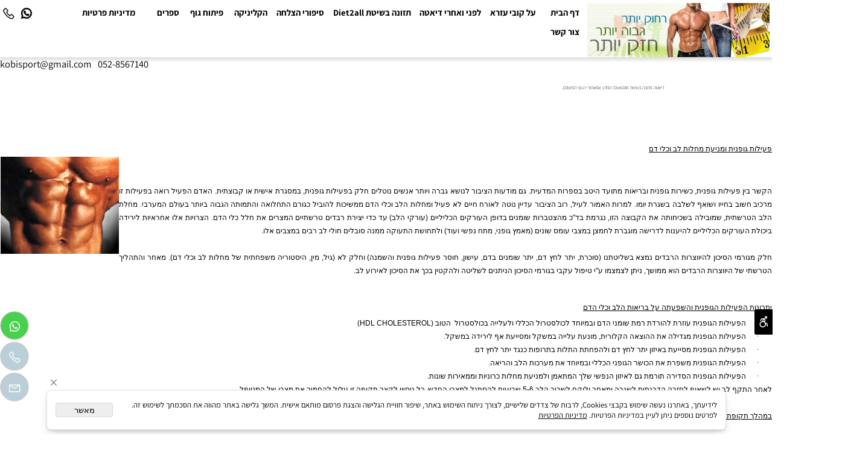

--- FILE ---
content_type: text/html
request_url: http://diet2all.net/PAGE739.asp
body_size: 174701
content:
<!doctype html>
<html style="direction:rtl;" lang="he" >
<head>
    <meta charset="utf-8" />
    
    <meta name="viewport" content="width=device-width, initial-scale=1.0" />
    
            <meta name="theme-color" content="D1B09D">
            <title>פעילות גופנית ומניעת מחלות לב וכלי דם</title>
            <meta name="keywords" content="פעילות גופנית ומניעת מחלות לב וכלי דם, פעילות גופנית, כשירות גופנית ובריאות מתועד היטב בספרות המדעית. גם מודעות הציבור לנושא גברה ויותר אנשים נוטלים חלק בפעילות גופנית, במסגרת אישית או קבוצתית. האדם הפעיל רואה בפעילות זו מרכיב חשוב בחייו ושואף לשלבה בשגרת" />
            <meta name="description" content="פעילות גופנית ומניעת מחלות לב וכלי דם, פעילות גופנית. כשירות גופנית ובריאות מתועד היטב בספרות המדעית. גם מודעות הציבור לנושא גברה ויותר אנשים נוטלים חלק בפעילות גופנית, במסגרת אישית או קבוצתית. " />
            <meta property="og:title" content="פעילות גופנית ומניעת מחלות לב וכלי דם" />
            <meta property="og:description" content="פעילות גופנית ומניעת מחלות לב וכלי דם, פעילות גופנית. כשירות גופנית ובריאות מתועד היטב בספרות המדעית. גם מודעות הציבור לנושא גברה ויותר אנשים נוטלים חלק בפעילות גופנית, במסגרת אישית או קבוצתית. " />
            <meta property="og:site_name" content="דיאטה מהירה | הרזיה מהירה | דיאטה | פיתוח גוף שרירים | דיאטת קובי עזרא | תוספי מזון לספורטאים" />
            <meta property="og:url" content="http://diet2all.net/page739.asp" />
            
            <meta property="og:type" content="website" />
            
        <script type="application/ld+json">
{
"@context": "https://schema.org",
"@type": "WebPage",
"@id": "http://diet2all.net/page739.asp/#webpage",
"name": "פעילות גופנית ומניעת מחלות לב וכלי דם",
"url": "http://diet2all.net/page739.asp",
"description": "פעילות גופנית ומניעת מחלות לב וכלי דם, פעילות גופנית. כשירות גופנית ובריאות מתועד היטב בספרות המדעית. גם מודעות הציבור לנושא גברה ויותר אנשים נוטלים חלק בפעילות גופנית, במסגרת אישית או קבוצתית. ",
"publisher": {
  "@type": "Organization",
  "@id": "http://diet2all.net//#organization",
  "name": "פעילות גופנית ומניעת מחלות לב וכלי דם",
  "url": "http://diet2all.net/"
  }
}
        </script>

        <base href="http://diet2all.net/">
  <script>
    (function () {
      var isMobile = window.matchMedia && window.matchMedia("(max-width: 768px)").matches;
      if (isMobile) document.documentElement.classList.add("SB_Body_Mobile_Mode");
      else document.documentElement.classList.add("SB_Body_Desktop_Mode");
    })();
  </script>

            
            <link rel="stylesheet" type="text/css" href="https://cdn.2all.co.il/web/Src/css/template97.css" media="all">
            
            <link href="DolevStyle.css?v2=701" rel="stylesheet" type="text/css" media="all" />
            <link href="https://cdn.2all.co.il/web/Src/css/SB_Fonts.css" rel="stylesheet" type="text/css" media="all" />
            
        <!--  SB_Google_Tag :  Global site tag (gtag.js) - Google Analytics -->
        <script async src="https://www.googletagmanager.com/gtag/js?id=G-04PN4NHS2P"></script>
        <script>
        window.dataLayer = window.dataLayer || [];
        function gtag() { dataLayer.push(arguments); }
        gtag('js', new Date());

        
        gtag('config', 'G-04PN4NHS2P');
        
        function gtag_report_conversion(url) {
            try{
                var callback = function () {
                    if (typeof(url) != 'undefined') {
                        //window.location = url;
                    }
                };
                gtag('event', 'conversion', {'send_to': 'G-04PN4NHS2P/','event_callback': callback});
                // 'transaction_id': '','value': 1.0,'currency': 'ILS'
                return false;
            }
            catch (err) {console.log(err.message);}
        }
        function gtag_report_conversion_SB(name) {
            try{
                gtag('event', 'conversion', {'send_to': 'G-04PN4NHS2P/'});
                //,'transaction_id': '','value': 1.0,'currency': 'ILS'
                //return false;
            }catch (err) {console.log(err.message);}
        }

        


        </script>
        
        </head>
        
            <body  id="SB_BODY_MOBILE" class="SB_BODY SB_BODY_RTL  SB_Sticky_3 ">
                
                    <script src="https://cdn.2all.co.il/web/Src/JavaScript/JQuery2024/jquery-3.7.1.min.js" type="text/javascript"></script>
                    <nav class="SB_Mobile_Header_Menu_TopPos cssSb_ContainerFullWidth">
                                                                                                                                                                                                                                                                                                                                                                                                                                                                                                                                                                                                                                                                                                                                                                                                                                                                        <div class="container Css_Mobile_Menu"><div class="sf-ma-ul-MobileMenu-DivConteiner"><ul class="sf-ma-ul sf-ma-ul-MobileMenu"><li class="sf-ma-li sf-ma-slide0" style="float:right;"><a class="sf-menu-mobile-btn0 sf-MA-OpenMenu" href="#" title="Menu" aria-label="Menu" onclick="javascript:return(false);"><span class="sf-ma-li-Icon las la-bars" ></span></a></li><li class="sf-ma-li sf-MA-Search" style="float:right;"><a href="#" title="חפש" aria-label="חפש" onclick="javascript:return(false);"><span class="sf-ma-li-Icon las la-search" ></span></a></li><li class="sf-ma-li sf-MA-Logo" style="margin-left: auto; margin-right: auto; display:inline-block;"><a href="\" title="Website logo" aria-label="Website logo" ><img src="432819_100.png" alt="Website logo"></a></li><li class="sf-ma-li sf-MA-Phone" style="float:left;"><a href="tel:" title="Phone" aria-label="Phone" num=""><span class="sf-ma-li-Icon las la-phone" ></span></a></li><li class="sf-ma-li sf-MA-Whatsapp" style="float:left;"><a num="" target="_blank" title="Whatsapp" href="#" aria-label="Whatsapp"><span class="sf-ma-li-Icon lab la-whatsapp" ></span></a></li></ul><div class="clsCatalogSearch sf-MA-Search-div"><input class="clsCatalogSearch_Txt" type="text" title="חפש" aria-label="חפש" placeholder="חפש" role="searchbox"><span class="clsCatalogSearch_Clear"><svg xmlns="http://www.w3.org/2000/svg" viewBox="0 0 32 32"><path d="M 7.21875 5.78125 L 5.78125 7.21875 L 14.5625 16 L 5.78125 24.78125 L 7.21875 26.21875 L 16 17.4375 L 24.78125 26.21875 L 26.21875 24.78125 L 17.4375 16 L 26.21875 7.21875 L 24.78125 5.78125 L 16 14.5625 Z"/></svg></span><span class="clsCatalogSearch_Icon"><svg xmlns="http://www.w3.org/2000/svg" viewBox="0 0 32 32"><path d="M 19 3 C 13.488281 3 9 7.488281 9 13 C 9 15.394531 9.839844 17.589844 11.25 19.3125 L 3.28125 27.28125 L 4.71875 28.71875 L 12.6875 20.75 C 14.410156 22.160156 16.605469 23 19 23 C 24.511719 23 29 18.511719 29 13 C 29 7.488281 24.511719 3 19 3 Z M 19 5 C 23.429688 5 27 8.570313 27 13 C 27 17.429688 23.429688 21 19 21 C 14.570313 21 11 17.429688 11 13 C 11 8.570313 14.570313 5 19 5 Z"/></svg></span></div></div><div id="SB_Menu_11911" class="cls_div_menu_h"><UL class="sf-menu sf-js-disable sf-menu-rtl  sf-h-2 " id="DDMenuTop"><li class="sf-ma-li sf-MA-Logo" style="float:right;"><a href="\" title="Website logo" aria-label="Website logo" ><img src="88183_7.jpg" alt="Website logo"></a></li><li class="sf-ma-li sf-MA-Phone" style="float:left;"><a href="tel:0528567140" title="Phone" aria-label="Phone" num="0528567140"><span class="sf-ma-li-Icon las la-phone" ></span></a></li><li class="sf-ma-li sf-MA-Whatsapp" style="float:left;"><a num="0528567140" target="_blank" title="Whatsapp" href="#" aria-label="Whatsapp"><span class="sf-ma-li-Icon lab la-whatsapp" ></span></a></li><LI id="LI_H_306424"><a href="דיאטה_חיטוב_הגוף" target="_self" id="LI_A_306424" class="sf-a">דף הבית</a></LI><LI id="LI_H_306425"><a href="דר_יעקב_עזרא" target="_self" id="LI_A_306425" class="sf-a">על קובי עזרא</a></LI><LI id="LI_H_306426"><a href="תמונות_מטופלי_דיאטה_והרזיה" target="_self" id="LI_A_306426" class="sf-a">לפני ואחרי דיאטה</a></LI><LI id="LI_H_306427"><a href="שיטת_דיאטה_מהירה" target="_self" id="LI_A_306427" class="sf-a">תזונה בשיטת Diet2all</a></LI><LI id="LI_H_306445"><a href="דיאטה_מהירה" target="_self" id="LI_A_306445" class="sf-a">סיפורי הצלחה</a></LI><LI id="LI_H_306428"><a href="התמחות_הקליניקה_לרפואה" target="_self" id="LI_A_306428" class="sf-a">הקליניקה </a></LI><LI id="LI_H_306439"><a href="פיתוח_גוף" target="_self" id="LI_A_306439" class="sf-a">פיתוח גוף</a></LI><LI id="LI_H_306441"><a href="ספרות-דיאטה_פיתוח_גוף" target="_self" id="LI_A_306441" class="sf-a">ספרים</a></LI><LI id="LI_H_306442"><a href="מדיניות-פרטיות" target="_self" id="LI_A_306442" class="sf-a">מדיניות פרטיות</a></LI><LI id="LI_H_306443"><a href="צור-קשר" target="_self" id="LI_A_306443" class="sf-a">צור קשר</a></LI></UL></div></div>
                                                                                                                                                                                                                                                                                                                                                                                                                                                                                                                                                                                                                                                                                                                                                                                                                                                                    </nav>
                                                                                                                                                                                                                                                                                                                                                                                                                                                                                                                                                                                                                                                                                                                                                                                                                                                                    <header class="SB_Mobile_Header_Cont cssSb_ContainerFullWidth">
                                                                                                                                                                                                                                                                                                                                                                                                                                                                                                                                                                                                                                                                                                                                                                                                                                                                        <div class="container Css_Mobile_Top" style="min-height: 0px;">
        <!-- SB_Content_Top -->
        
<!--Content--><div class="clsDnD_Container" style="position: relative;">
<div class="row SB_NoMargin" style="position: relative;">
<div class="col-md-6" style="padding: 15px 0px 0px 0px; position: null;">
<div class="SB_Social_Container">&nbsp;&nbsp;<a target="_self" href="mailto:kobisport@gmail.com"><span class="fa fa-envelope-o" style="color: #ffffff;"></span></a><a target="_blank" href="https://www.facebook.com/pages/%D7%93%D7%99%D7%90%D7%98%D7%94-%D7%9E%D7%94%D7%99%D7%A8%D7%94-%D7%94%D7%A8%D7%96%D7%99%D7%94-%D7%9E%D7%94%D7%99%D7%A8%D7%94-%D7%97%D7%99%D7%98%D7%95%D7%91%D7%99%D7%9D/231890056847856"><span class="fa fa-facebook" style="color: #ffffff; font-size: 26px;"></span></a><a target="_self" href="tel: 052-8567140"><span class="fa fa-phone" style="color: #ffffff; font-size: 26px;"></span></a></div>
</div>
<div class="col-md-6" style="position: relative;">
<div class="SB_Text_right SB_Text_Container SB_fix100 SB_Sort_Group_Fix_Nested_Container">
<div class="SB_Text_Container SB_Text_Pad">
<p>kobisport@gmail.com<span style="color: #ffffff;"> | <a href="tel:052-8567140">052-8567140</a></span></p>
</div>
</div>
</div>
</div>
</div>
<div class="clsDnD_Container SB_Elm_Active" style="position: relative;">
<div class="row wow fadeIn" style="">
<div class="col-md-12" style="height: 67.5121px;">
<div class="SB_Text_Container SB_Text_Pad SB_Elm_PositionAbsolute ui-draggable-handle" id="" style="position: absolute; z-index: 2; top: 1px; left: 1018.81px;"><h2 style="font-size: 14px;"><span style="font-family: 'Open Sans Hebrew'; font-size: 8px;">דיאטה ותזונה בשיטת Diet2All: המדע שמאחורי הגוף המושלם.</span></h2></div>
</div>
</div>
</div><!--/Content-->  



<!-- /SB_Content_Top --></div>
                                                                                                                                                                                                                                                                                                                                                                                                                                                                                                                                                                                                                                                                                                                                                                                                                                                                    </header>
                                                                                                                                                                                                                                                                                                                                                                                                                                                                                                                                                                                                                                                                                                                                                                                                                                                                    
                                                                                                                                                                                                                                                                                                                                                                                                                                                                                                                                                                                                                                                                                                                                                                                                                                                                    <!--[if lt IE 9]><style type="text/css">.container{width:1400px;}</style><![endif]-->
                                                                                                                                                                                                                                                                                                                                                                                                                                                                                                                                                                                                                                                                                                                                                                                                                                                                    <style>
                                                                                                                                                                                                                                                                                                                                                                                                                                                                                                                                                                                                                                                                                                                                                                                                                                                                        .Css_Mobile_Top, .Css_Mobile_Header2, .SB_Mobile_Menu_Container, .cls_SB_RMenu, .Css_Mobile_PageContent, .SB_Mobile_LMenu_Container, .Css_Mobile_Footer {
                                                                                                                                                                                                                                                                                                                                                                                                                                                                                                                                                                                                                                                                                                                                                                                                                                                                            position: relative;
                                                                                                                                                                                                                                                                                                                                                                                                                                                                                                                                                                                                                                                                                                                                                                                                                                                                        }

                                                                                                                                                                                                                                                                                                                                                                                                                                                                                                                                                                                                                                                                                                                                                                                                                                                                        @media (min-width: 768px) and (max-width:1400px) {
                                                                                                                                                                                                                                                                                                                                                                                                                                                                                                                                                                                                                                                                                                                                                                                                                                                                            HTML {
                                                                                                                                                                                                                                                                                                                                                                                                                                                                                                                                                                                                                                                                                                                                                                                                                                                                                width: 1400px !important;
                                                                                                                                                                                                                                                                                                                                                                                                                                                                                                                                                                                                                                                                                                                                                                                                                                                                            }
                                                                                                                                                                                                                                                                                                                                                                                                                                                                                                                                                                                                                                                                                                                                                                                                                                                                        }

                                                                                                                                                                                                                                                                                                                                                                                                                                                                                                                                                                                                                                                                                                                                                                                                                                                                        @media (max-width:1400px) {
                                                                                                                                                                                                                                                                                                                                                                                                                                                                                                                                                                                                                                                                                                                                                                                                                                                                            .clsBG_Fullwidth {
                                                                                                                                                                                                                                                                                                                                                                                                                                                                                                                                                                                                                                                                                                                                                                                                                                                                                width: 100% !important;
                                                                                                                                                                                                                                                                                                                                                                                                                                                                                                                                                                                                                                                                                                                                                                                                                                                                                margin-left: auto !important;
                                                                                                                                                                                                                                                                                                                                                                                                                                                                                                                                                                                                                                                                                                                                                                                                                                                                                margin-right: auto !important;
                                                                                                                                                                                                                                                                                                                                                                                                                                                                                                                                                                                                                                                                                                                                                                                                                                                                            }
                                                                                                                                                                                                                                                                                                                                                                                                                                                                                                                                                                                                                                                                                                                                                                                                                                                                        }

                                                                                                                                                                                                                                                                                                                                                                                                                                                                                                                                                                                                                                                                                                                                                                                                                                                                        @media (min-width: 768px) {
                                                                                                                                                                                                                                                                                                                                                                                                                                                                                                                                                                                                                                                                                                                                                                                                                                                                            .container:not(Css_Mobile_Top) {
                                                                                                                                                                                                                                                                                                                                                                                                                                                                                                                                                                                                                                                                                                                                                                                                                                                                                width: 1400px;
                                                                                                                                                                                                                                                                                                                                                                                                                                                                                                                                                                                                                                                                                                                                                                                                                                                                            }
                                                                                                                                                                                                                                                                                                                                                                                                                                                                                                                                                                                                                                                                                                                                                                                                                                                                        }

                                                                                                                                                                                                                                                                                                                                                                                                                                                                                                                                                                                                                                                                                                                                                                                                                                                                        .SB_Mobile_Menu_Container {
                                                                                                                                                                                                                                                                                                                                                                                                                                                                                                                                                                                                                                                                                                                                                                                                                                                                            width: 0px;
                                                                                                                                                                                                                                                                                                                                                                                                                                                                                                                                                                                                                                                                                                                                                                                                                                                                            min-height: 0px;
                                                                                                                                                                                                                                                                                                                                                                                                                                                                                                                                                                                                                                                                                                                                                                                                                                                                        }

                                                                                                                                                                                                                                                                                                                                                                                                                                                                                                                                                                                                                                                                                                                                                                                                                                                                        .Css_Mobile_PageContent {
                                                                                                                                                                                                                                                                                                                                                                                                                                                                                                                                                                                                                                                                                                                                                                                                                                                                            width: 1400px;
                                                                                                                                                                                                                                                                                                                                                                                                                                                                                                                                                                                                                                                                                                                                                                                                                                                                            min-height: 0px;
                                                                                                                                                                                                                                                                                                                                                                                                                                                                                                                                                                                                                                                                                                                                                                                                                                                                        }

                                                                                                                                                                                                                                                                                                                                                                                                                                                                                                                                                                                                                                                                                                                                                                                                                                                                        .SB_Mobile_LMenu_Container {
                                                                                                                                                                                                                                                                                                                                                                                                                                                                                                                                                                                                                                                                                                                                                                                                                                                                            width: 0px;
                                                                                                                                                                                                                                                                                                                                                                                                                                                                                                                                                                                                                                                                                                                                                                                                                                                                            min-height: 0px;
                                                                                                                                                                                                                                                                                                                                                                                                                                                                                                                                                                                                                                                                                                                                                                                                                                                                        }

                                                                                                                                                                                                                                                                                                                                                                                                                                                                                                                                                                                                                                                                                                                                                                                                                                                                        .clsSBPageWidth {
                                                                                                                                                                                                                                                                                                                                                                                                                                                                                                                                                                                                                                                                                                                                                                                                                                                                            max-width: 1400px !important;
                                                                                                                                                                                                                                                                                                                                                                                                                                                                                                                                                                                                                                                                                                                                                                                                                                                                            margin: 0px auto;
                                                                                                                                                                                                                                                                                                                                                                                                                                                                                                                                                                                                                                                                                                                                                                                                                                                                        }
                                                                                                                                                                                                                                                                                                                                                                                                                                                                                                                                                                                                                                                                                                                                                                                                                                                                    </style>
                                                                                                                                                                                                                                                                                                                                                                                                                                                                                                                                                                                                                                                                                                                                                                                                                                                                    <style> .SB_Mobile_Menu_Container,.Css_Mobile_PageContent,.SB_Mobile_LMenu_Container {float:right;}  </style>
                                                                                                                                                                                                                                                                                                                                                                                                                                                                                                                                                                                                                                                                                                                                                                                                                                                                    <div class="SB_Mobile_Page_Container cssSb_ContainerFullWidth">
                                                                                                                                                                                                                                                                                                                                                                                                                                                                                                                                                                                                                                                                                                                                                                                                                                                                        <div class="container SB_Mobile_Page_Container_Table">
                                                                                                                                                                                                                                                                                                                                                                                                                                                                                                                                                                                                                                                                                                                                                                                                                                                                            <div class="row SB_Row_PageContent">
                                                                                                                                                                                                                                                                                                                                                                                                                                                                                                                                                                                                                                                                                                                                                                                                                                                                                
                                                                                                                                                                                                                                                                                                                                                                                                                                                                                                                                                                                                                                                                                                                                                                                                                                                                                <main class="Css_Mobile_PageContent col-md" tabindex="0">
                                                                                                                                                                                                                                                                                                                                                                                                                                                                                                                                                                                                                                                                                                                                                                                                                                                                                    
                                                                                                                                                                                                                                                                                                                                                                                                                                                                                                                                                                                                                                                                                                                                                                                                                                                                                    <!-- SB_Content_Page -->
                                                                                                                                                                                                                                                                                                                                                                                                                                                                                                                                                                                                                                                                                                                                                                                                                                                                                    <!-- step 4 -->
                                                                                                                                                                                                                                                                                                                                                                                                                                                                                                                                                                                                                                                                                                                                                                                                                                                                                                                                                                            
<!--Content--><table style="width: 100%; border-collapse: collapse;">
<tr>
<td>
<p class="MsoNoSpacing" style="margin: 0cm 0cm 0pt; text-align: justify;" dir="rtl">&nbsp;</p>
<h1><u><span lang="HE" style="font-size: 10pt; font-family: 'Arial','sans-serif'; mso-ascii-theme-font: minor-bidi; mso-hansi-theme-font: minor-bidi; mso-bidi-theme-font: minor-bidi;">פעילות גופנית ומניעת מחלות לב וכלי דם</span></u></h1>
<u><span lang="HE" style="font-size: 10pt; font-family: 'Arial','sans-serif'; mso-ascii-theme-font: minor-bidi; mso-hansi-theme-font: minor-bidi; mso-bidi-theme-font: minor-bidi;"><img height="176" alt="פעילות גופנית ומניעת מחלות לב וכלי דם, פעילות גופנית, כשירות גופנית ובריאות מתועד היטב בספרות המדעית. גם מודעות הציבור לנושא גברה ויותר אנשים נוטלים חלק בפעילות גופנית, במסגרת אישית או קבוצתית. האדם הפעיל רואה בפעילות זו מרכיב חשוב בחייו ושואף לשלבה בשגרת" src="88183_(1).gif" width="215" align="left" border="0" /><!--?xml:namespace prefix = o ns = "urn:schemas-microsoft-com:office:office" /--></span></u>
<p>&nbsp;</p>
<p class="MsoNoSpacing" style="margin: 0cm 0cm 0pt; text-align: justify;" dir="rtl">&nbsp;</p>
<p class="MsoNoSpacing" style="margin: 0cm 0cm 0pt; text-align: justify;" dir="rtl"><span lang="HE" style="font-size: 10pt; font-family: 'Arial','sans-serif'; mso-ascii-theme-font: minor-bidi; mso-hansi-theme-font: minor-bidi; mso-bidi-theme-font: minor-bidi;">הקשר בין פעילות גופנית, כשירות גופנית ובריאות מתועד היטב בספרות המדעית. גם מודעות הציבור לנושא גברה ויותר אנשים נוטלים חלק בפעילות גופנית, במסגרת אישית או קבוצתית. האדם הפעיל רואה בפעילות זו מרכיב חשוב בחייו ושואף לשלבה בשגרת יומו. למרות האמור לעיל, רוב הציבור עדיין נוטה לאורח חיים לא פעיל ומחלות הלב וכלי הדם ממשיכות להוביל כגורם התחלואה והתמותה הגבוה ביותר בעולם המערבי. מחלת הלב הטרשתית, שמובילה בשכיחותה את הקבוצה הזו, נגרמת בד"כ מהצטברות שומנים בדופן העורקים הכליליים (עורקי הלב) עד כדי יצירת רבדים טרשתיים המצרים את חלל כלי הדם. הצרויות אלו אחראיות לירידה ביכולת העורקים הכליליים להיענות לדרישה מוגברת לחמצן במצבי עומס שונים (מאמץ גופני, מתח נפשי ועוד) ולתחושת התעוקה ממנה סובלים חולי לב רבים במצבים אלו.</span></p>
<p class="MsoNoSpacing" style="margin: 0cm 0cm 0pt; text-align: justify;" dir="rtl"><span lang="HE" style="font-size: 10pt; font-family: 'Arial','sans-serif'; mso-ascii-theme-font: minor-bidi; mso-hansi-theme-font: minor-bidi; mso-bidi-theme-font: minor-bidi;">&nbsp;</span></p>
<p class="MsoNoSpacing" style="margin: 0cm 0cm 0pt; text-align: justify;" dir="rtl"><span lang="HE" style="font-size: 10pt; font-family: 'Arial','sans-serif'; mso-ascii-theme-font: minor-bidi; mso-hansi-theme-font: minor-bidi; mso-bidi-theme-font: minor-bidi;">חלק מגורמי הסיכון להיווצרות הרבדים נמצא בשליטתנו (סוכרת, יתר לחץ דם, יתר שומנים בדם, עישון, חוסר פעילות גופנית והשמנה) וחלק לא (גיל, מין, היסטוריה משפחתית של מחלות לב וכלי דם). מאחר והתהליך הטרשתי של היווצרות הרבדים הוא ממושך, ניתן לצמצמו ע"י טיפול עקבי בגורמי הסיכון הניתנים לשליטה ולהקטין בכך את הסיכון לאירוע לב.</span></p>
<p class="MsoNoSpacing" style="margin: 0cm 0cm 0pt; text-align: justify;" dir="rtl"><span lang="HE" style="font-size: 10pt; font-family: 'Arial','sans-serif'; mso-ascii-theme-font: minor-bidi; mso-hansi-theme-font: minor-bidi; mso-bidi-theme-font: minor-bidi;">&nbsp;</span></p>
<p class="MsoNoSpacing" style="margin: 0cm 0cm 0pt; text-align: justify;" dir="rtl">
<h2><u><span lang="HE" style="font-size: 10pt; font-family: 'Arial','sans-serif'; mso-ascii-theme-font: minor-bidi; mso-hansi-theme-font: minor-bidi; mso-bidi-theme-font: minor-bidi;">יתרונות הפעילות הגופנית והשפעתה על בריאות הלב וכלי הדם</span></u></h2>
</p>
<p class="MsoNoSpacing" style="margin: 0cm 36pt 0pt 0cm; text-indent: -18pt; text-align: justify; mso-list: l0 level1 lfo1;" dir="rtl"><span style="font-size: 10pt; font-family: Symbol; mso-fareast-font-family: Symbol; mso-bidi-font-family: Symbol;"><span style="mso-list: Ignore;"><font size="2" face="Symbol">&middot;</font><span style="font: 7pt 'Times New Roman';">&nbsp;&nbsp;&nbsp;&nbsp;&nbsp;&nbsp;&nbsp;&nbsp; </span></span></span><span dir="rtl"></span><span lang="HE" style="font-size: 10pt; font-family: 'Arial','sans-serif'; mso-ascii-theme-font: minor-bidi; mso-hansi-theme-font: minor-bidi; mso-bidi-theme-font: minor-bidi;">הפעילות הגופנית עוזרת להורדת רמת שומני הדם ובמיוחד לכולסטרול הכללי ולעלייה בכולסטרול</span><span dir="ltr"></span><span dir="ltr" lang="HE" style="font-size: 10pt; font-family: 'Arial','sans-serif'; mso-ascii-theme-font: minor-bidi; mso-hansi-theme-font: minor-bidi; mso-bidi-theme-font: minor-bidi;"><span dir="ltr"></span> </span><span dir="rtl"></span><span lang="HE" style="font-size: 10pt; font-family: 'Arial','sans-serif'; mso-ascii-theme-font: minor-bidi; mso-hansi-theme-font: minor-bidi; mso-bidi-theme-font: minor-bidi;"><span dir="rtl"></span><font size="2"><span style="mso-spacerun: yes;">&nbsp;</span>הטוב (</font></span><span dir="ltr" style="font-size: 10pt; font-family: 'Arial','sans-serif'; mso-ascii-theme-font: minor-bidi; mso-hansi-theme-font: minor-bidi; mso-bidi-theme-font: minor-bidi;">HDL CHOLESTEROL</span><span dir="rtl"></span><span lang="HE" style="font-size: 10pt; font-family: 'Arial','sans-serif'; mso-ascii-theme-font: minor-bidi; mso-hansi-theme-font: minor-bidi; mso-bidi-theme-font: minor-bidi;"><span dir="rtl"></span>)</span><span dir="ltr" style="font-size: 10pt; font-family: 'Arial','sans-serif'; mso-ascii-theme-font: minor-bidi; mso-hansi-theme-font: minor-bidi; mso-bidi-theme-font: minor-bidi;"></span></p>
<p class="MsoNoSpacing" style="margin: 0cm 36pt 0pt 0cm; text-indent: -18pt; text-align: justify; mso-list: l0 level1 lfo1;" dir="rtl"><span style="font-size: 10pt; font-family: Symbol; mso-fareast-font-family: Symbol; mso-bidi-font-family: Symbol;"><span style="mso-list: Ignore;"><font size="2" face="Symbol">&middot;</font><span style="font: 7pt 'Times New Roman';">&nbsp;&nbsp;&nbsp;&nbsp;&nbsp;&nbsp;&nbsp;&nbsp; </span></span></span><span dir="rtl"></span><span lang="HE" style="font-size: 10pt; font-family: 'Arial','sans-serif'; mso-ascii-theme-font: minor-bidi; mso-hansi-theme-font: minor-bidi; mso-bidi-theme-font: minor-bidi;">הפעילות הגופנית מגדילה את ההוצאה הקלורית, מונעת עלייה במשקל ומסייעת אף לירידה במשקל.</span><span dir="ltr" style="font-size: 10pt; font-family: 'Arial','sans-serif'; mso-ascii-theme-font: minor-bidi; mso-hansi-theme-font: minor-bidi; mso-bidi-theme-font: minor-bidi;"></span></p>
<p class="MsoNoSpacing" style="margin: 0cm 36pt 0pt 0cm; text-indent: -18pt; text-align: justify; mso-list: l0 level1 lfo1;" dir="rtl"><span style="font-size: 10pt; font-family: Symbol; mso-fareast-font-family: Symbol; mso-bidi-font-family: Symbol;"><span style="mso-list: Ignore;"><font size="2" face="Symbol">&middot;</font><span style="font: 7pt 'Times New Roman';">&nbsp;&nbsp;&nbsp;&nbsp;&nbsp;&nbsp;&nbsp;&nbsp; </span></span></span><span dir="rtl"></span><span lang="HE" style="font-size: 10pt; font-family: 'Arial','sans-serif'; mso-ascii-theme-font: minor-bidi; mso-hansi-theme-font: minor-bidi; mso-bidi-theme-font: minor-bidi;">הפעילות הגופנית מסייעת באיזון יתר לחץ דם ולהפחתת התלות בתרופות כנגד יתר לחץ דם.</span><span dir="ltr" style="font-size: 10pt; font-family: 'Arial','sans-serif'; mso-ascii-theme-font: minor-bidi; mso-hansi-theme-font: minor-bidi; mso-bidi-theme-font: minor-bidi;"></span></p>
<p class="MsoNoSpacing" style="margin: 0cm 36pt 0pt 0cm; text-indent: -18pt; text-align: justify; mso-list: l0 level1 lfo1;" dir="rtl"><span style="font-size: 10pt; font-family: Symbol; mso-fareast-font-family: Symbol; mso-bidi-font-family: Symbol;"><span style="mso-list: Ignore;"><font size="2" face="Symbol">&middot;</font><span style="font: 7pt 'Times New Roman';">&nbsp;&nbsp;&nbsp;&nbsp;&nbsp;&nbsp;&nbsp;&nbsp; </span></span></span><span dir="rtl"></span><span lang="HE" style="font-size: 10pt; font-family: 'Arial','sans-serif'; mso-ascii-theme-font: minor-bidi; mso-hansi-theme-font: minor-bidi; mso-bidi-theme-font: minor-bidi;">הפעילות הגופנית משפרת את הכושר הגופני הכללי ובמיוחד את מערכות הלב והריאה.</span><span dir="ltr" style="font-size: 10pt; font-family: 'Arial','sans-serif'; mso-ascii-theme-font: minor-bidi; mso-hansi-theme-font: minor-bidi; mso-bidi-theme-font: minor-bidi;"></span></p>
<p class="MsoNoSpacing" style="margin: 0cm 36pt 0pt 0cm; text-indent: -18pt; text-align: justify; mso-list: l0 level1 lfo1;" dir="rtl"><span style="font-size: 10pt; font-family: Symbol; mso-fareast-font-family: Symbol; mso-bidi-font-family: Symbol;"><span style="mso-list: Ignore;"><font size="2" face="Symbol">&middot;</font><span style="font: 7pt 'Times New Roman';">&nbsp;&nbsp;&nbsp;&nbsp;&nbsp;&nbsp;&nbsp;&nbsp; </span></span></span><span dir="rtl"></span><span lang="HE" style="font-size: 10pt; font-family: 'Arial','sans-serif'; mso-ascii-theme-font: minor-bidi; mso-hansi-theme-font: minor-bidi; mso-bidi-theme-font: minor-bidi;">הפעילות הגופנית הסדירה תורמת גם לאיזון הנפשי שלך המתאמן ולמניעת מחלות כרוניות וממאירות שונות.</span><span dir="ltr" style="font-size: 10pt; font-family: 'Arial','sans-serif'; mso-ascii-theme-font: minor-bidi; mso-hansi-theme-font: minor-bidi; mso-bidi-theme-font: minor-bidi;"></span></p>
<p class="MsoNoSpacing" style="margin: 0cm 0cm 0pt; text-align: justify;" dir="rtl"><span lang="HE" style="font-size: 10pt; font-family: 'Arial','sans-serif'; mso-ascii-theme-font: minor-bidi; mso-hansi-theme-font: minor-bidi; mso-bidi-theme-font: minor-bidi;">לאחר התקף לב יש לשאוף לחזרה הדרגתית לשגרה ומאחר ולוקח לשריר הלב 5-6 שבועות להסתגל למצבו החדש. כל ניסיון לקצר תקופה זו עלול להחמיר את מצבו של המטופל.</span></p>
<p class="MsoNoSpacing" style="margin: 0cm 0cm 0pt; text-align: justify;" dir="rtl"><span lang="HE" style="font-size: 10pt; font-family: 'Arial','sans-serif'; mso-ascii-theme-font: minor-bidi; mso-hansi-theme-font: minor-bidi; mso-bidi-theme-font: minor-bidi;">&nbsp;</span></p>
<p class="MsoNoSpacing" style="margin: 0cm 0cm 0pt; text-align: justify;" dir="rtl"><span lang="HE" style="font-size: 10pt; font-family: 'Arial','sans-serif'; mso-ascii-theme-font: minor-bidi; mso-hansi-theme-font: minor-bidi; mso-bidi-theme-font: minor-bidi;"><span style="text-decoration: underline;">במהלך תקופת ההמתנה שלאחר התקף הלב ניתן לפעול לפי ההנחיות הבאות</span>:</span></p>
<p class="MsoNoSpacing" style="margin: 0cm 0cm 0pt; text-align: justify;" dir="rtl"><span lang="HE" style="font-size: 10pt; font-family: 'Arial','sans-serif'; mso-ascii-theme-font: minor-bidi; mso-hansi-theme-font: minor-bidi; mso-bidi-theme-font: minor-bidi;">&nbsp;</span></p>
<p class="MsoNoSpacing" style="margin: 0cm 36pt 0pt 0cm; text-indent: -18pt; text-align: justify; mso-list: l0 level1 lfo1;" dir="rtl"><span style="font-size: 10pt; font-family: Symbol; mso-fareast-font-family: Symbol; mso-bidi-font-family: Symbol;"><span style="mso-list: Ignore;"><font size="2" face="Symbol">&middot;</font><span style="font: 7pt 'Times New Roman';">&nbsp;&nbsp;&nbsp;&nbsp;&nbsp;&nbsp;&nbsp;&nbsp; </span></span></span><span dir="rtl"></span><span lang="HE" style="font-size: 10pt; font-family: 'Arial','sans-serif'; mso-ascii-theme-font: minor-bidi; mso-hansi-theme-font: minor-bidi; mso-bidi-theme-font: minor-bidi;">פעילות גופנית: באישור הרופא המטפל, מומלץ להתחיל בפעילות גופנית קלה כשבוע לאחר האירוע. פעילות זו תכלול הליכה של כ- 15 דקות, 3-4 פעמים בשבוע, במזג אויר נוח ורק אם מרגישים טוב. יש לבצע אותה לפחות שעתיים אחרי האוכל ולהימנע ממקלחת קרה לאחר מכן.</span><span dir="ltr" style="font-size: 10pt; font-family: 'Arial','sans-serif'; mso-ascii-theme-font: minor-bidi; mso-hansi-theme-font: minor-bidi; mso-bidi-theme-font: minor-bidi;"></span></p>
<p class="MsoNoSpacing" style="margin: 0cm 36pt 0pt 0cm; text-indent: -18pt; text-align: justify; mso-list: l0 level1 lfo1;" dir="rtl"><span style="font-size: 10pt; font-family: Symbol; mso-fareast-font-family: Symbol; mso-bidi-font-family: Symbol;"><span style="mso-list: Ignore;"><font size="2" face="Symbol">&middot;</font><span style="font: 7pt 'Times New Roman';">&nbsp;&nbsp;&nbsp;&nbsp;&nbsp;&nbsp;&nbsp;&nbsp; </span></span></span><span dir="rtl"></span><span lang="HE" style="font-size: 10pt; font-family: 'Arial','sans-serif'; mso-ascii-theme-font: minor-bidi; mso-hansi-theme-font: minor-bidi; mso-bidi-theme-font: minor-bidi;">תזונה: יש להימנע ממזון עתיר שומן, מזון מלוח ועתיר נתרן. מומלץ לאכול מוצרים דלי שומן, ביחד עם ירקות ופירות.</span><span dir="ltr" style="font-size: 10pt; font-family: 'Arial','sans-serif'; mso-ascii-theme-font: minor-bidi; mso-hansi-theme-font: minor-bidi; mso-bidi-theme-font: minor-bidi;"></span></p>
<p class="MsoNoSpacing" style="margin: 0cm 36pt 0pt 0cm; text-indent: -18pt; text-align: justify; mso-list: l0 level1 lfo1;" dir="rtl"><span style="font-size: 10pt; font-family: Symbol; mso-fareast-font-family: Symbol; mso-bidi-font-family: Symbol;"><span style="mso-list: Ignore;"><font size="2" face="Symbol">&middot;</font><span style="font: 7pt 'Times New Roman';">&nbsp;&nbsp;&nbsp;&nbsp;&nbsp;&nbsp;&nbsp;&nbsp; </span></span></span><span dir="rtl"></span><span lang="HE" style="font-size: 10pt; font-family: 'Arial','sans-serif'; mso-ascii-theme-font: minor-bidi; mso-hansi-theme-font: minor-bidi; mso-bidi-theme-font: minor-bidi;">עבודות בית: בחודש הראשון שלאחר ההתקף, יש לנוח בבית. יש להימנע מביצוע מטלות הדורשות מאמץ גופני רב, כגון נשיאת משא כבד (מעל 5 ק"ג), עבודה בגינה או עלייה רציפה של יותר מקומת מדרגות אחת.</span><span dir="ltr" style="font-size: 10pt; font-family: 'Arial','sans-serif'; mso-ascii-theme-font: minor-bidi; mso-hansi-theme-font: minor-bidi; mso-bidi-theme-font: minor-bidi;"></span></p>
<p class="MsoNoSpacing" style="margin: 0cm 36pt 0pt 0cm; text-indent: -18pt; text-align: justify; mso-list: l0 level1 lfo1;" dir="rtl"><span style="font-size: 10pt; font-family: Symbol; mso-fareast-font-family: Symbol; mso-bidi-font-family: Symbol;"><span style="mso-list: Ignore;"><font size="2" face="Symbol">&middot;</font><span style="font: 7pt 'Times New Roman';">&nbsp;&nbsp;&nbsp;&nbsp;&nbsp;&nbsp;&nbsp;&nbsp; </span></span></span><span dir="rtl"></span><span lang="HE" style="font-size: 10pt; font-family: 'Arial','sans-serif'; mso-ascii-theme-font: minor-bidi; mso-hansi-theme-font: minor-bidi; mso-bidi-theme-font: minor-bidi;">נהיגה: ניתן לחזור ולנהוג לאחר החודש הראשון מהאירוע במידה ומהלך החודש תקין. רצוי שלא לנהוג בשעות העומס ולא במזג אויר קשה. מומלץ להצטייד בטלפון נייד, ע"מ להזעיק עזרה בשעת הצורך.</span><span dir="ltr" style="font-size: 10pt; font-family: 'Arial','sans-serif'; mso-ascii-theme-font: minor-bidi; mso-hansi-theme-font: minor-bidi; mso-bidi-theme-font: minor-bidi;"></span></p>
<p class="MsoNoSpacing" style="margin: 0cm 36pt 0pt 0cm; text-indent: -18pt; text-align: justify; mso-list: l0 level1 lfo1;" dir="rtl"><span style="font-size: 10pt; font-family: Symbol; mso-fareast-font-family: Symbol; mso-bidi-font-family: Symbol;"><span style="mso-list: Ignore;"><font size="2" face="Symbol">&middot;</font><span style="font: 7pt 'Times New Roman';">&nbsp;&nbsp;&nbsp;&nbsp;&nbsp;&nbsp;&nbsp;&nbsp; </span></span></span><span dir="rtl"></span><span lang="HE" style="font-size: 10pt; font-family: 'Arial','sans-serif'; mso-ascii-theme-font: minor-bidi; mso-hansi-theme-font: minor-bidi; mso-bidi-theme-font: minor-bidi;">פעילות מינית: כרוכה במאמץ שווה ערך לעלייה רציפה של שתי קומות מדרגות. לכן מומלץ לחכות כשבועיים עד חודש לפני החזרה פעילות מינית וזאת כמובן לאחר ביקורת רפואית.</span><span dir="ltr" style="font-size: 10pt; font-family: 'Arial','sans-serif'; mso-ascii-theme-font: minor-bidi; mso-hansi-theme-font: minor-bidi; mso-bidi-theme-font: minor-bidi;"></span></p>
<p class="MsoNoSpacing" style="margin: 0cm 36pt 0pt 0cm; text-indent: -18pt; text-align: justify; mso-list: l0 level1 lfo1;" dir="rtl"><span style="font-size: 10pt; font-family: Symbol; mso-fareast-font-family: Symbol; mso-bidi-font-family: Symbol;"><span style="mso-list: Ignore;"><font size="2" face="Symbol">&middot;</font><span style="font: 7pt 'Times New Roman';">&nbsp;&nbsp;&nbsp;&nbsp;&nbsp;&nbsp;&nbsp;&nbsp; </span></span></span><span dir="rtl"></span><span lang="HE" style="font-size: 10pt; font-family: 'Arial','sans-serif'; mso-ascii-theme-font: minor-bidi; mso-hansi-theme-font: minor-bidi; mso-bidi-theme-font: minor-bidi;">לאחר חודש מהאירוע: אפשר להתחיל ולהתאמן במכון כושר עם פיקוח רפואי, אך רצוי להימנע מאימון כוח ומשחייה בשלב זה. בכל מקרה, רצוי להקשיב לגופך ובמצבים של חולשה או קוצר נשימה יש להפסיק ולפנות לרופא.</span><span dir="ltr" style="font-size: 10pt; font-family: 'Arial','sans-serif'; mso-ascii-theme-font: minor-bidi; mso-hansi-theme-font: minor-bidi; mso-bidi-theme-font: minor-bidi;"></span></p>
<p class="MsoNoSpacing" style="margin: 0cm 0cm 0pt; text-align: justify;" dir="rtl"><span lang="HE" style="font-size: 10pt; font-family: 'Arial','sans-serif'; mso-ascii-theme-font: minor-bidi; mso-hansi-theme-font: minor-bidi; mso-bidi-theme-font: minor-bidi;">&nbsp;</span></p>
<p class="MsoNoSpacing" style="margin: 0cm 0cm 0pt; text-align: justify;" dir="rtl"><span style="text-decoration: underline;"><span lang="HE" style="font-size: 10pt; font-family: 'Arial','sans-serif'; mso-ascii-theme-font: minor-bidi; mso-hansi-theme-font: minor-bidi; mso-bidi-theme-font: minor-bidi;">לפני כל התחלה של פעילות גופנית סדירה, מומלץ לעבור הערכה מקדימה היכולה לכלול:</span></span></p>
<p class="MsoNoSpacing" style="margin: 0cm 0cm 0pt; text-align: justify;" dir="rtl"><span lang="HE" style="font-size: 10pt; font-family: 'Arial','sans-serif'; mso-ascii-theme-font: minor-bidi; mso-hansi-theme-font: minor-bidi; mso-bidi-theme-font: minor-bidi;">&nbsp;</span></p>
<p class="MsoNoSpacing" style="margin: 0cm 36pt 0pt 0cm; text-indent: -18pt; text-align: justify; mso-list: l0 level1 lfo1;" dir="rtl"><span style="font-size: 10pt; font-family: Symbol; mso-fareast-font-family: Symbol; mso-bidi-font-family: Symbol;"><span style="mso-list: Ignore;"><font size="2" face="Symbol">&middot;</font><span style="font: 7pt 'Times New Roman';">&nbsp;&nbsp;&nbsp;&nbsp;&nbsp;&nbsp;&nbsp;&nbsp; </span></span></span><span dir="rtl"></span><span lang="HE" style="font-size: 10pt; font-family: 'Arial','sans-serif'; mso-ascii-theme-font: minor-bidi; mso-hansi-theme-font: minor-bidi; mso-bidi-theme-font: minor-bidi;">היסטוריה רפואית מלאה &ndash; כולל שאלות מכוונות לגורמי הסיכון הלבביים.</span><span dir="ltr" style="font-size: 10pt; font-family: 'Arial','sans-serif'; mso-ascii-theme-font: minor-bidi; mso-hansi-theme-font: minor-bidi; mso-bidi-theme-font: minor-bidi;"></span></p>
<p class="MsoNoSpacing" style="margin: 0cm 36pt 0pt 0cm; text-indent: -18pt; text-align: justify; mso-list: l0 level1 lfo1;" dir="rtl"><span style="font-size: 10pt; font-family: Symbol; mso-fareast-font-family: Symbol; mso-bidi-font-family: Symbol;"><span style="mso-list: Ignore;"><font size="2" face="Symbol">&middot;</font><span style="font: 7pt 'Times New Roman';">&nbsp;&nbsp;&nbsp;&nbsp;&nbsp;&nbsp;&nbsp;&nbsp; </span></span></span><span dir="rtl"></span><span lang="HE" style="font-size: 10pt; font-family: 'Arial','sans-serif'; mso-ascii-theme-font: minor-bidi; mso-hansi-theme-font: minor-bidi; mso-bidi-theme-font: minor-bidi;">בדיקה גופנית מלאה &ndash; עם דגש על מערכת הלב וכלי הדם.</span><span dir="ltr" style="font-size: 10pt; font-family: 'Arial','sans-serif'; mso-ascii-theme-font: minor-bidi; mso-hansi-theme-font: minor-bidi; mso-bidi-theme-font: minor-bidi;"></span></p>
<p class="MsoNoSpacing" style="margin: 0cm 36pt 0pt 0cm; text-indent: -18pt; text-align: justify; mso-list: l0 level1 lfo1;" dir="rtl"><span style="font-size: 10pt; font-family: Symbol; mso-fareast-font-family: Symbol; mso-bidi-font-family: Symbol;"><span style="mso-list: Ignore;"><font size="2" face="Symbol">&middot;</font><span style="font: 7pt 'Times New Roman';">&nbsp;&nbsp;&nbsp;&nbsp;&nbsp;&nbsp;&nbsp;&nbsp; </span></span></span><span dir="rtl"></span><span lang="HE" style="font-size: 10pt; font-family: 'Arial','sans-serif'; mso-ascii-theme-font: minor-bidi; mso-hansi-theme-font: minor-bidi; mso-bidi-theme-font: minor-bidi;">מדידות של מבנה הגוף, כוח וגמישות, קצב הלב, לחץ הדם ותרשים אלקטרוקרדיוגרפיה במנוחה.</span><span dir="ltr" style="font-size: 10pt; font-family: 'Arial','sans-serif'; mso-ascii-theme-font: minor-bidi; mso-hansi-theme-font: minor-bidi; mso-bidi-theme-font: minor-bidi;"></span></p>
<p class="MsoNoSpacing" style="margin: 0cm 36pt 0pt 0cm; text-indent: -18pt; text-align: justify; mso-list: l0 level1 lfo1;" dir="rtl"><span style="font-size: 10pt; font-family: Symbol; mso-fareast-font-family: Symbol; mso-bidi-font-family: Symbol;"><span style="mso-list: Ignore;"><font size="2" face="Symbol">&middot;</font><span style="font: 7pt 'Times New Roman';">&nbsp;&nbsp;&nbsp;&nbsp;&nbsp;&nbsp;&nbsp;&nbsp; </span></span></span><span dir="rtl"></span><span lang="HE" style="font-size: 10pt; font-family: 'Arial','sans-serif'; mso-ascii-theme-font: minor-bidi; mso-hansi-theme-font: minor-bidi; mso-bidi-theme-font: minor-bidi;">מבחן מאמץ (ארגומטריה) &ndash; עם מעקב אחר קצב לב, לחץ דם, תרשים אלקטרוקרדיוגרפיה ותחושת הנבדק במאמץ.</span><span dir="ltr" style="font-size: 10pt; font-family: 'Arial','sans-serif'; mso-ascii-theme-font: minor-bidi; mso-hansi-theme-font: minor-bidi; mso-bidi-theme-font: minor-bidi;"></span></p>
<p class="MsoNoSpacing" style="margin: 0cm 36pt 0pt 0cm; text-indent: -18pt; text-align: justify; mso-list: l0 level1 lfo1;" dir="rtl"><span style="font-size: 10pt; font-family: Symbol; mso-fareast-font-family: Symbol; mso-bidi-font-family: Symbol;"><span style="mso-list: Ignore;"><font size="2" face="Symbol">&middot;</font><span style="font: 7pt 'Times New Roman';">&nbsp;&nbsp;&nbsp;&nbsp;&nbsp;&nbsp;&nbsp;&nbsp; </span></span></span><span dir="rtl"></span><span lang="HE" style="font-size: 10pt; font-family: 'Arial','sans-serif'; mso-ascii-theme-font: minor-bidi; mso-hansi-theme-font: minor-bidi; mso-bidi-theme-font: minor-bidi;">תפקודי נשימה חלקיים או מלאים.</span><span dir="ltr" style="font-size: 10pt; font-family: 'Arial','sans-serif'; mso-ascii-theme-font: minor-bidi; mso-hansi-theme-font: minor-bidi; mso-bidi-theme-font: minor-bidi;"></span></p>
<p class="MsoNoSpacing" style="margin: 0cm 36pt 0pt 0cm; text-indent: -18pt; text-align: justify; mso-list: l0 level1 lfo1;" dir="rtl"><span style="font-size: 10pt; font-family: Symbol; mso-fareast-font-family: Symbol; mso-bidi-font-family: Symbol;"><span style="mso-list: Ignore;"><font size="2" face="Symbol">&middot;</font><span style="font: 7pt 'Times New Roman';">&nbsp;&nbsp;&nbsp;&nbsp;&nbsp;&nbsp;&nbsp;&nbsp; </span></span></span><span dir="rtl"></span><span lang="HE" style="font-size: 10pt; font-family: 'Arial','sans-serif'; mso-ascii-theme-font: minor-bidi; mso-hansi-theme-font: minor-bidi; mso-bidi-theme-font: minor-bidi;">בדיקות דם להערכת רמת הכולסטרול והסוכר בדם.</span><span dir="ltr" style="font-size: 10pt; font-family: 'Arial','sans-serif'; mso-ascii-theme-font: minor-bidi; mso-hansi-theme-font: minor-bidi; mso-bidi-theme-font: minor-bidi;"></span></p>
<p class="MsoNoSpacing" style="margin: 0cm 0cm 0pt; text-align: justify;" dir="rtl"><span lang="HE" style="font-size: 10pt; font-family: 'Arial','sans-serif'; mso-ascii-theme-font: minor-bidi; mso-hansi-theme-font: minor-bidi; mso-bidi-theme-font: minor-bidi;">&nbsp;</span></p>
<p class="MsoNoSpacing" style="margin: 0cm 0cm 0pt; text-align: justify;" dir="rtl"><span lang="HE" style="font-size: 10pt; font-family: 'Arial','sans-serif'; mso-ascii-theme-font: minor-bidi; mso-hansi-theme-font: minor-bidi; mso-bidi-theme-font: minor-bidi;">פעילות גופנית מונעת כוללת הפעלה ריתמית של קבוצות שריר גדולות, במשך 30-60 דקות, 3-5 פעמים בשבוע, בעצימות המהווה אתגר סביר למערכת הלב וכלי הדם. פעילות זו יכולה להתבצע בהליכה, ריצה, רכיבת אופניים, שחייה ועוד.</span></p>
<p class="MsoNoSpacing" style="margin: 0cm 0cm 0pt; text-align: justify;" dir="rtl"><span lang="HE" style="font-size: 10pt; font-family: 'Arial','sans-serif'; mso-ascii-theme-font: minor-bidi; mso-hansi-theme-font: minor-bidi; mso-bidi-theme-font: minor-bidi;">&nbsp;</span></p>
<p class="MsoNoSpacing" style="margin: 0cm 0cm 0pt; text-align: justify;" dir="rtl"><span lang="HE" style="font-size: 10pt; font-family: 'Arial','sans-serif'; mso-ascii-theme-font: minor-bidi; mso-hansi-theme-font: minor-bidi; mso-bidi-theme-font: minor-bidi;">מאידך, ההמלצה לפעילות גופנית שיקומית היא בהכרח שמרנית יותר, אך כוללת גם את המרכיבים הבאים:</span></p>
<p class="MsoNoSpacing" style="margin: 0cm 0cm 0pt; text-align: justify;" dir="rtl"><span lang="HE" style="font-size: 10pt; font-family: 'Arial','sans-serif'; mso-ascii-theme-font: minor-bidi; mso-hansi-theme-font: minor-bidi; mso-bidi-theme-font: minor-bidi;">&nbsp;</span></p>
<p class="MsoNoSpacing" style="margin: 0cm 0cm 0pt; text-align: justify;" dir="rtl"><span lang="HE" style="font-size: 10pt; font-family: 'Arial','sans-serif'; mso-ascii-theme-font: minor-bidi; mso-hansi-theme-font: minor-bidi; mso-bidi-theme-font: minor-bidi;">אימון אירובי: 3 עד 4 אימונים בשבוע. כל אימון מתחיל בחימום הדרגתי בן 10 עד 15 דקות, נמשך 20 עד 30 דקות בקצב לב מתוכנן שמחושב בד"כ כ- 60-70%</span><span dir="ltr"></span><span dir="ltr" lang="HE" style="font-size: 10pt; font-family: 'Arial','sans-serif'; mso-ascii-theme-font: minor-bidi; mso-hansi-theme-font: minor-bidi; mso-bidi-theme-font: minor-bidi;"><span dir="ltr"></span> </span><font size="2"><span dir="ltr" style="font-size: 10pt; font-family: 'Arial','sans-serif'; mso-ascii-theme-font: minor-bidi; mso-hansi-theme-font: minor-bidi; mso-bidi-theme-font: minor-bidi;"><span style="mso-spacerun: yes;"></span></span><span lang="HE" style="font-size: 10pt; font-family: 'Arial','sans-serif'; mso-ascii-theme-font: minor-bidi; mso-hansi-theme-font: minor-bidi; mso-bidi-theme-font: minor-bidi;"><span style="mso-spacerun: yes;">&nbsp;</span>מקצב הלב המרבי ומסתיים בהאטה של הפעילות במשך 5-10 דקות, עד לסיומה. </span></font></p>
<p class="MsoNoSpacing" style="margin: 0cm 0cm 0pt; text-align: justify;" dir="rtl"><span lang="HE" style="font-size: 10pt; font-family: 'Arial','sans-serif'; mso-ascii-theme-font: minor-bidi; mso-hansi-theme-font: minor-bidi; mso-bidi-theme-font: minor-bidi;">&nbsp;</span></p>
<p class="MsoNoSpacing" style="margin: 0cm 0cm 0pt; text-align: justify;" dir="rtl"><span lang="HE" style="font-size: 10pt; font-family: 'Arial','sans-serif'; mso-ascii-theme-font: minor-bidi; mso-hansi-theme-font: minor-bidi; mso-bidi-theme-font: minor-bidi;">אימון כוח: נמצא גם הוא כיעיל ובטוח עבור חולי לב רבים. גם כאן יש צורך בהתאמת תוכנית האימון לצורכי המתאמן וזאת על ידי הרופא המפנה או המפקח, ו/או המומחה לשיקום חולי לב המפקח על תוכנית האימון שלך.</span></p>
<p class="MsoNoSpacing" style="margin: 0cm 0cm 0pt; text-align: justify;" dir="rtl"><span lang="HE" style="font-size: 10pt; font-family: 'Arial','sans-serif'; mso-ascii-theme-font: minor-bidi; mso-hansi-theme-font: minor-bidi; mso-bidi-theme-font: minor-bidi;">&nbsp;</span></p>
<p class="MsoNoSpacing" style="margin: 0cm 0cm 0pt; text-align: justify;" dir="rtl"><span lang="HE" style="font-size: 10pt; font-family: 'Arial','sans-serif'; mso-ascii-theme-font: minor-bidi; mso-hansi-theme-font: minor-bidi; mso-bidi-theme-font: minor-bidi;">תרגילי גמישות: חלק מתוכנית האימון השגרתית.</span><span dir="ltr" style="font-size: 10pt; font-family: 'Arial','sans-serif'; mso-ascii-theme-font: minor-bidi; mso-hansi-theme-font: minor-bidi; mso-bidi-theme-font: minor-bidi;"></span></p>
<hr />
<div style="background-color: #ededed;"><span style="color: #006400;"><a href="PAGE53.asp" style="color: #9a015b;">מערכת הלב וכלי הדם</a>&nbsp;|&nbsp;</span><span style="color: #006400;"><a href="PAGE84.asp">כולסטרול גבוהה בדם (היפר-כולסטרולמיה)</a>&nbsp;|&nbsp;</span><span style="color: #006400;"><a href="PAGE85.asp">המקורות והגורמים לעליית הכולסטרול בדם</a>&nbsp;|&nbsp;</span><span style="color: #006400;"><a href="PAGE86.asp">גורמי תזונה וחשיבותם בלחלות לב וכלי דם</a>&nbsp;|&nbsp;</span><span style="color: #006400;"><a href="PAGE87.asp">פתולוגיות של מערכת הלב&nbsp;וכלי הדם</a>&nbsp;|&nbsp;</span><span style="color: #006400;"><a href="PAGE176.asp">שמן זית</a>&nbsp;|&nbsp;</span><span style="color: #006400;"><a href="PAGE331.asp">ניקוי מערכת הלב וכלי הדם</a>&nbsp;|&nbsp;</span><span style="color: #006400;"><a href="PAGE332.asp">מערכת הלב וכלי הדם</a>&nbsp;|&nbsp;</span><span style="color: #006400;"><a href="PAGE440.asp">מחלות לב וכלי דם, כולסטרול גבוהה, ויתר לחץ דם</a>&nbsp;|&nbsp;</span><span style="color: #006400;"><a href="PAGE447.asp">מערכת הדם</a>&nbsp;|&nbsp;</span><span style="color: #006400;"><a href="PAGE448.asp">הלב וכלי הדם</a>&nbsp;|&nbsp;</span><span style="color: #006400;"><a href="PAGE471.asp">סינדרום X, סוכרת, מחלות לב וכלי דם, יתר-לחץ דם</a>&nbsp;|&nbsp;</span><span style="color: #006400;"><a href="PAGE476.asp">הבנת הכולסטרול, מחלות לב וכלי דם</a>&nbsp;|&nbsp;</span><span style="color: #006400;"><a href="PAGE498.asp">מחלות לב וכלי-דם, כולסטרול ופוליקוסנול</a>&nbsp;|&nbsp;</span><span style="color: #006400;"><a href="PAGE518.asp">קו-אנזים Q10</a>&nbsp;|&nbsp;</span><span style="color: #006400;"><a href="PAGE546.asp">פקטורים וגורמי סיכון למחלות לב וכלי דם</a>&nbsp;|&nbsp;</span><span style="color: #006400;"><a href="PAGE555.asp">תרופות ללב, לכלי הדם וליתר-לחץ דם</a>&nbsp;|&nbsp;</span><span style="color: #006400;"><a href="PAGE573.asp">קונטראינדיקציה תרופות למחלות לב</a>&nbsp;|&nbsp;</span><span style="color: #006400;"><a href="PAGE72.asp">תה ירוק</a>&nbsp;|&nbsp;</span><span style="color: #006400;"><a href="PAGE331.asp">ניקוי מערכת הלב</a>&nbsp;|&nbsp;</span><span style="color: #006400;"><a href="PAGE159.asp">ויטמין E, מיקס-טוקופרול</a>&nbsp;|&nbsp;</span><span style="color: #006400;"><a href="PAGE251.asp">תאור מקרה: דיאטה, יתר-לחץ דם, סוכרת וכולסטרול גבוהה</a>&nbsp;|&nbsp;</span><span style="color: #006400;"><a href="PAGE217.asp">אומגה-3 מינון יומי מימלץ ע"י הרשויות</a>&nbsp;|&nbsp;</span><span style="color: #006400;"><a href="PAGE243.asp">&rlm;ויטמין E&nbsp; מקורות ופעילויות פיזיולוגיות</a>&nbsp;|&nbsp;</span><span style="color: #006400;"><a href="PAGE509.asp">ויטמין E וטוקוטריאנולים</a>&nbsp;|&nbsp;</span><span style="color: #006400;"><a href="PAGE69.asp">פתולוגיות של מערכת הלב וכלי הדם</a>&nbsp;|&nbsp;</span><span style="color: #006400;"><a href="PAGE257.asp">הלציטין לוחם בשומן ובסוכרת, מחלות לב וכלי דם</a>&nbsp;|&nbsp;</span><span style="color: #006400;"><a href="PAGE339.asp">מצבים שהשתפרו לאחר מתן ויטמין E - אלפא-טוקופרול</a>&nbsp;|&nbsp;</span><span style="color: #006400;"><a href="PAGE439.asp">תה ירוק היבטים בריאותיים</a>&nbsp;|&nbsp;</span><span style="color: #006400;"><a href="PAGE457.asp">מזונות העשירם בקו-אנזים Q10</a>&nbsp;|&nbsp;</span><span style="color: #006400;"><a href="PAGE618.asp">מערכת הלב וכלי הדם, הנשימה והדופק של ספורטאים</a>&nbsp;|&nbsp;</span><a href="PAGE706.asp">הכולסטרול הטוב, הרע והמחומצן טרשת העורקים נוגדי חמצון</a>&nbsp;|&nbsp;<a href="PAGE739.asp">פעילות גופנית ומניעת מחלות לב וכלי דם</a>&nbsp;|&nbsp;<a href="PAGE740.asp">יתר לחץ דם ופעילות גופנית</a>&nbsp;|&nbsp;<a href="PAGE743.asp">הלב ועורקיו</a>&nbsp;|&nbsp;<a href="PAGE783.asp">אנגינה פקטוריס (תעוקת חזה) Angina pectoris</a>&nbsp;|&nbsp;<a href="PAGE789.asp">טרשת עורקים-ארטריוסקלרוזיס</a>&nbsp;|&nbsp;<a href="PAGE793.asp">כולסטרול גבוה היפר-כולסטרולמיה</a>&nbsp;|&nbsp;<a href="PAGE794.asp">לחץ דם גבוה</a>&nbsp;|&nbsp;<a href="PAGE826.asp">הפחתה במלח מפחיתה סיכון למחלות קרדיווסקולריות (מחלות לב וכלי דם)</a>&nbsp;|&nbsp;<a href="PAGE830.asp">יתר לחץ דם ותזונה</a>&nbsp;|&nbsp;<a href="PAGE836.asp">יתר לחץ הדם, הסתיידות העורקים ומחלות לב</a>&nbsp;|&nbsp;<a href="PAGE839.asp">הזדקנות כחלק ממעגל החיים</a>&nbsp;|&nbsp;</div>
</td>
</tr>
</table><!--/Content-->
<!-- step 5 --><!-- /SB_Content_Page -->

         </main></div></div></div>
                                                                                            <footer class="SB_Mobile_Bottom_Background cssSb_ContainerFullWidth">
                                                                                                <div class="container Css_Mobile_Footer" style="clear: both;">
        <!-- SB_Content_Bottom -->
        <!--Content--><div class="clsDnD_Container"><div class="row"><div class="col-md-12"><div class="SB_Text_Container SB_fix1"><!-- AddToAny BEGIN --></div></div></div></div>


<div class="clsDnD_Container"><div class="row"><div class="col-md-12"><div class="SB_Text_Container SB_fix1"><!-- AddToAny END --></div></div></div></div>
<div class="clsDnD_Container"><div class="row"><div class="col-md-12"><div class="SB_Text_Container SB_fix6" style=""><div style="position: static;"><iframe id="a2apage_sm_ifr" width="1" height="1" style="border: 0px currentColor; left: 0px; top: 0px; width: 1; height: 1; display: none; position: absolute; z-index: 100000;" src="http://static.addtoany.com/menu/sm11.html#type=page&event=load&url=http%3A%2F%2F2all.co.il%2Fweb%2FEditor.aspx%3Ffile%3DBottom.asp&referrer=http%3A%2F%2F2all.co.il%2Fweb%2FEditor.aspx%3Ffile%3DBottom.asp" allowtransparency="true" frameborder="0"></iframe>
<div class="a2a_menu" id="a2apage_dropdown" style="display: none; left: 246px; top: 160px;" onmouseover="a2a.onMouseOver_stay()" onmouseout="a2a.onMouseOut_delay()">
<div class="a2a_menu_inside">
<div class="a2a_menu_title_container" id="a2apage_title_container" style="display: none;"><input id="a2apage_title" class="a2a_menu_title" type="text"></div>
<div class="a2apage_wide a2a_wide">
<div class="a2a_tabs a2a_tabs_default">
<div class="a2a_tab_selected" id="a2apage_DEFAULT" style="margin-right: 1px;"><span class="a2a_i_a2a">Share</span></div>
</div>
<div class="a2a_tabs">
<div title="Share via email" id="a2apage_EMAIL" style="margin-right: 1px; padding-right: 76px; padding-left: 76px;"><span class="a2a_i_email_bw">Email</span></div>
</div>
</div>
<div class="a2a_clear"><br></div>
<div class="a2a_menu_find_container" id="a2apage_find_container"><input id="a2apage_find" class="a2a_menu_find" title="Instantly find any service" onclick="a2a.focus_find()" onkeyup="a2a.do_find()" onfocus="a2a['page'].find_focused=true;a2a.onMouseOver_stay()" type="text"><span class="a2a_i_find" id="a2apage_find_icon" onclick="a2a.focus_find()"></span></div>
<div class="a2a_cols_container" id="a2apage_cols_container">
<div class="a2a_col1" id="a2apage_col1"><a class="a2a_i" id="a2apage_facebook" href="/" target="_blank" rel="nofollow"><span class="a2a_i_facebook">Facebook</span></a><a class="a2a_i" id="a2apage_twitter" href="/" target="_blank" rel="nofollow"><span class="a2a_i_twitter">Twitter</span></a><a class="a2a_i" id="a2apage_google_plus" href="/" target="_blank" rel="nofollow"><span class="a2a_i_google_plus">Google+</span></a><a class="a2a_i" id="a2apage_pinterest" href="/" target="_blank" rel="nofollow"><span class="a2a_i_pinterest">Pinterest</span></a><a class="a2a_i" id="a2apage_linkedin" href="/" target="_blank" rel="nofollow"><span class="a2a_i_linkedin">LinkedIn</span></a><a class="a2a_i" id="a2apage_stumbleupon" href="/" target="_blank" rel="nofollow"><span class="a2a_i_stumbleupon">StumbleUpon</span></a><a class="a2a_i" id="a2apage_reddit" href="/" target="_blank" rel="nofollow"><span class="a2a_i_reddit">Reddit</span></a><a class="a2a_i" id="a2apage_google_bookmarks" href="/" target="_blank" rel="nofollow"><span class="a2a_i_google">Google Bookmarks</span></a><a class="a2a_i" id="a2apage_wordpress" href="/" target="_blank" rel="nofollow"><span class="a2a_i_wordpress">WordPress</span></a><a class="a2a_i" id="a2apage_tumblr" href="/" target="_blank" rel="nofollow"><span class="a2a_i_tumblr">Tumblr</span></a><a class="a2a_i" id="a2apage_delicious" style="display: none;" href="/" target="_blank" rel="nofollow"><span class="a2a_i_delicious">Delicious</span></a><a class="a2a_i" id="a2apage_digg" style="display: none;" href="/" target="_blank" rel="nofollow"><span class="a2a_i_digg">Digg</span></a><a class="a2a_i" id="a2apage_myspace" style="display: none;" href="/" target="_blank" rel="nofollow"><span class="a2a_i_myspace">MySpace</span></a><a class="a2a_i" id="a2apage_yahoo_bookmarks" style="display: none;" href="/" target="_blank" rel="nofollow"><span class="a2a_i_yahoo">Yahoo Bookmarks</span></a><a class="a2a_i" id="a2apage_bebo" style="display: none;" href="/" target="_blank" rel="nofollow"><span class="a2a_i_bebo">Bebo</span></a><a class="a2a_i" id="a2apage_mister_wong" style="display: none;" href="/" target="_blank" rel="nofollow"><span class="a2a_i_mister-wong">Mister-Wong</span></a><a class="a2a_i" id="a2apage_app_net" style="display: none;" href="/" target="_blank" rel="nofollow"><span class="a2a_i_app_net">App.net</span></a><a class="a2a_i" id="a2apage_orkut" style="display: none;" href="/" target="_blank" rel="nofollow"><span class="a2a_i_orkut">Orkut</span></a><a class="a2a_i" id="a2apage_xing" style="display: none;" href="/" target="_blank" rel="nofollow"><span class="a2a_i_xing">XING</span></a><a class="a2a_i" id="a2apage_buffer" style="display: none;" href="/" target="_blank" rel="nofollow"><span class="a2a_i_buffer">Buffer</span></a><a class="a2a_i" id="a2apage_evernote" style="display: none;" href="/" target="_blank" rel="nofollow"><span class="a2a_i_evernote">Evernote</span></a><a class="a2a_i" id="a2apage_pocket" style="display: none;" href="/" target="_blank" rel="nofollow"><span class="a2a_i_pocket">Pocket</span></a><a class="a2a_i" id="a2apage_pinboard" style="display: none;" href="/" target="_blank" rel="nofollow"><span class="a2a_i_pinboard">Pinboard</span></a><a class="a2a_i" id="a2apage_arto" style="display: none;" href="/" target="_blank" rel="nofollow"><span class="a2a_i_arto">Arto</span></a><a class="a2a_i" id="a2apage_aim" style="display: none;" href="/" target="_blank" rel="nofollow"><span class="a2a_i_aim">AIM</span></a><a class="a2a_i" id="a2apage_yahoo_messenger" style="display: none;" href="/" target="_blank" rel="nofollow"><span class="a2a_i_yim">Yahoo Messenger</span></a><a class="a2a_i" id="a2apage_plurk" style="display: none;" href="/" target="_blank" rel="nofollow"><span class="a2a_i_plurk">Plurk</span></a><a class="a2a_i" id="a2apage_diaspora" style="display: none;" href="/" target="_blank" rel="nofollow"><span class="a2a_i_diaspora">Diaspora</span></a><a class="a2a_i" id="a2apage_blogger_post" style="display: none;" href="/" target="_blank" rel="nofollow"><span class="a2a_i_blogger">Blogger Post</span></a><a class="a2a_i" id="a2apage_typepad_post" style="display: none;" href="/" target="_blank" rel="nofollow"><span class="a2a_i_typepad">TypePad Post</span></a><a class="a2a_i" id="a2apage_box_net" style="display: none;" href="/" target="_blank" rel="nofollow"><span class="a2a_i_box">Box.net</span></a><a class="a2a_i" id="a2apage_kindle_it" style="display: none;" href="/" target="_blank" rel="nofollow"><span class="a2a_i_kindle">Kindle It</span></a><a class="a2a_i" id="a2apage_netlog" style="display: none;" href="/" target="_blank" rel="nofollow"><span class="a2a_i_netlog">Netlog</span></a><a class="a2a_i" id="a2apage_citeulike" style="display: none;" href="/" target="_blank" rel="nofollow"><span class="a2a_i_citeulike">CiteULike</span></a><a class="a2a_i" id="a2apage_jumptags" style="display: none;" href="/" target="_blank" rel="nofollow"><span class="a2a_i_jumptags">Jumptags</span></a><a class="a2a_i" id="a2apage_funp" style="display: none;" href="/" target="_blank" rel="nofollow"><span class="a2a_i_funp">FunP</span></a><a class="a2a_i" id="a2apage_instapaper" style="display: none;" href="/" target="_blank" rel="nofollow"><span class="a2a_i_instapaper">Instapaper</span></a><a class="a2a_i" id="a2apage_phonefavs" style="display: none;" href="/" target="_blank" rel="nofollow"><span class="a2a_i_phonefavs">PhoneFavs</span></a><a class="a2a_i" id="a2apage_xerpi" style="display: none;" href="/" target="_blank" rel="nofollow"><span class="a2a_i_xerpi">Xerpi</span></a><a class="a2a_i" id="a2apage_netvouz" style="display: none;" href="/" target="_blank" rel="nofollow"><span class="a2a_i_netvouz">Netvouz</span></a><a class="a2a_i" id="a2apage_diigo" style="display: none;" href="/" target="_blank" rel="nofollow"><span class="a2a_i_diigo">Diigo</span></a><a class="a2a_i" id="a2apage_bibsonomy" style="display: none;" href="/" target="_blank" rel="nofollow"><span class="a2a_i_bibsonomy">BibSonomy</span></a><a class="a2a_i" id="a2apage_blogmarks" style="display: none;" href="/" target="_blank" rel="nofollow"><span class="a2a_i_blogmarks">BlogMarks</span></a><a class="a2a_i" id="a2apage_startaid" style="display: none;" href="/" target="_blank" rel="nofollow"><span class="a2a_i_startaid">StartAid</span></a><a class="a2a_i" id="a2apage_khabbr" style="display: none;" href="/" target="_blank" rel="nofollow"><span class="a2a_i_khabbr">Khabbr</span></a><a class="a2a_i" id="a2apage_meneame" style="display: none;" href="/" target="_blank" rel="nofollow"><span class="a2a_i_meneame">Meneame</span></a><a class="a2a_i" id="a2apage_yoolink" style="display: none;" href="/" target="_blank" rel="nofollow"><span class="a2a_i_yoolink">Yoolink</span></a><a class="a2a_i" id="a2apage_bookmarks_fr" style="display: none;" href="/" target="_blank" rel="nofollow"><span class="a2a_i_bookmarks_fr">Bookmarks.fr</span></a><a class="a2a_i" id="a2apage_technotizie" style="display: none;" href="/" target="_blank" rel="nofollow"><span class="a2a_i_technotizie">Technotizie</span></a><a class="a2a_i" id="a2apage_newsvine" style="display: none;" href="/" target="_blank" rel="nofollow"><span class="a2a_i_newsvine">NewsVine</span></a><a class="a2a_i" id="a2apage_friendfeed" style="display: none;" href="/" target="_blank" rel="nofollow"><span class="a2a_i_friendfeed">FriendFeed</span></a><a class="a2a_i" id="a2apage_protopage_bookmarks" style="display: none;" href="/" target="_blank" rel="nofollow"><span class="a2a_i_protopage">Protopage Bookmarks</span></a><a class="a2a_i" id="a2apage_blinklist" style="display: none;" href="/" target="_blank" rel="nofollow"><span class="a2a_i_blinklist">Blinklist</span></a><a class="a2a_i" id="a2apage_yigg" style="display: none;" href="/" target="_blank" rel="nofollow"><span class="a2a_i_yigg">YiGG</span></a><a class="a2a_i" id="a2apage_webnews" style="display: none;" href="/" target="_blank" rel="nofollow"><span class="a2a_i_webnews">Webnews</span></a><a class="a2a_i" id="a2apage_segnalo" style="display: none;" href="/" target="_blank" rel="nofollow"><span class="a2a_i_segnalo">Segnalo</span></a><a class="a2a_i" id="a2apage_pusha" style="display: none;" href="/" target="_blank" rel="nofollow"><span class="a2a_i_pusha">Pusha</span></a><a class="a2a_i" id="a2apage_youmob" style="display: none;" href="/" target="_blank" rel="nofollow"><span class="a2a_i_youmob">YouMob</span></a><a class="a2a_i" id="a2apage_slashdot" style="display: none;" href="/" target="_blank" rel="nofollow"><span class="a2a_i_slashdot">Slashdot</span></a><a class="a2a_i" id="a2apage_fark" style="display: none;" href="/" target="_blank" rel="nofollow"><span class="a2a_i_fark">Fark</span></a><a class="a2a_i" id="a2apage_allvoices" style="display: none;" href="/" target="_blank" rel="nofollow"><span class="a2a_i_allvoices">Allvoices</span></a><a class="a2a_i" id="a2apage_jamespot" style="display: none;" href="/" target="_blank" rel="nofollow"><span class="a2a_i_jamespot">Jamespot</span></a><a class="a2a_i" id="a2apage_twiddla" style="display: none;" href="/" target="_blank" rel="nofollow"><span class="a2a_i_twiddla">Twiddla</span></a><a class="a2a_i" id="a2apage_linkagogo" style="display: none;" href="/" target="_blank" rel="nofollow"><span class="a2a_i_linkagogo">LinkaGoGo</span></a><a class="a2a_i" id="a2apage_nowpublic" style="display: none;" href="/" target="_blank" rel="nofollow"><span class="a2a_i_nowpublic">NowPublic</span></a><a class="a2a_i" id="a2apage_livejournal" style="display: none;" href="/" target="_blank" rel="nofollow"><span class="a2a_i_livejournal">LiveJournal</span></a><a class="a2a_i" id="a2apage_linkatopia" style="display: none;" href="/" target="_blank" rel="nofollow"><span class="a2a_i_linkatopia">Linkatopia</span></a><a class="a2a_i" id="a2apage_buddymarks" style="display: none;" href="/" target="_blank" rel="nofollow"><span class="a2a_i_buddymarks">BuddyMarks</span></a><a class="a2a_i" id="a2apage_viadeo" style="display: none;" href="/" target="_blank" rel="nofollow"><span class="a2a_i_viadeo">Viadeo</span></a><a class="a2a_i" id="a2apage_wists" style="display: none;" href="/" target="_blank" rel="nofollow"><span class="a2a_i_wists">Wists</span></a><a class="a2a_i" id="a2apage_sitejot" style="display: none;" href="/" target="_blank" rel="nofollow"><span class="a2a_i_sitejot">SiteJot</span></a><a class="a2a_i" id="a2apage_dzone" style="display: none;" href="/" target="_blank" rel="nofollow"><span class="a2a_i_dzone">DZone</span></a><a class="a2a_i" id="a2apage_care2_news" style="display: none;" href="/" target="_blank" rel="nofollow"><span class="a2a_i_care2">Care2 News</span></a><a class="a2a_i" id="a2apage_hyves" style="display: none;" href="/" target="_blank" rel="nofollow"><span class="a2a_i_hyves">Hyves</span></a><a class="a2a_i" id="a2apage_bitty_browser" style="display: none;" href="/" target="_blank" rel="nofollow"><span class="a2a_i_bitty">Bitty Browser</span></a><a class="a2a_i" id="a2apage_odnoklassniki" style="display: none;" href="/" target="_blank" rel="nofollow"><span class="a2a_i_odnoklassniki">Odnoklassniki</span></a><a class="a2a_i" id="a2apage_mail_ru" style="display: none;" href="/" target="_blank" rel="nofollow"><span class="a2a_i_mail_ru">Mail.Ru</span></a><a class="a2a_i" id="a2apage_symbaloo_feeds" style="display: none;" href="/" target="_blank" rel="nofollow"><span class="a2a_i_symbaloo">Symbaloo Feeds</span></a><a class="a2a_i" id="a2apage_folkd" style="display: none;" href="/" target="_blank" rel="nofollow"><span class="a2a_i_folkd">Folkd</span></a><a class="a2a_i" id="a2apage_newstrust" style="display: none;" href="/" target="_blank" rel="nofollow"><span class="a2a_i_newstrust">NewsTrust</span></a><a class="a2a_i" id="a2apage_amazon_wish_list" style="display: none;" href="/" target="_blank" rel="nofollow"><span class="a2a_i_amazon">Amazon Wish List</span></a><a class="a2a_i" id="a2apage_printfriendly" style="display: none;" href="/" target="_blank" rel="nofollow"><span class="a2a_i_printfriendly">PrintFriendly</span></a><a class="a2a_i" id="a2apage_tuenti" style="display: none;" href="/" target="_blank" rel="nofollow"><span class="a2a_i_tuenti">Tuenti</span></a><a class="a2a_i" id="a2apage_email" style="display: none;" href="/" target="_blank" rel="nofollow"><span class="a2a_i_email">Email</span></a><a class="a2a_i" id="a2apage_rediff" style="display: none;" href="/" target="_blank" rel="nofollow"><span class="a2a_i_rediff">Rediff MyPage</span></a></div>
<div id="a2apage_2_col1" style="display: none;"><a class="a2a_i" id="a2apage_google_gmail" href="/" target="_blank" rel="nofollow"><span class="a2a_i_gmail">Google Gmail</span></a><a class="a2a_i" id="a2apage_yahoo_mail" href="/" target="_blank" rel="nofollow"><span class="a2a_i_yahoo">Yahoo Mail</span></a><a class="a2a_i" id="a2apage_outlook_com" href="/" target="_blank" rel="nofollow"><span class="a2a_i_outlook_com">Outlook.com</span></a><a class="a2a_i" id="a2apage_aol_mail" href="/" target="_blank" rel="nofollow"><span class="a2a_i_aol">AOL Mail</span></a><a class="a2a_i a2a_emailer" id="a2apage_any_email" href="/" target="_blank" rel="nofollow"><span class="a2a_i_email">Any email</span></a><a class="a2a_i a2a_emailer a2a_email_client" id="a2apage_email_client" href="/" target="" rel="nofollow"><span class="a2a_i_outlook">&nbsp;</span><span class="a2a_i_windows_mail">&nbsp;</span><span class="a2a_i_apple_mail">&nbsp;</span><span class="a2a_i_thunderbird">&nbsp;</span></a></div>
<div class="a2a_clear"><br></div>
</div>
<div class="a2apage_wide a2a_wide"><br></div>
<div class="a2a_menu_powered_by" id="a2apage_powered_by" onmouseover="if(this.innerHTML!=this.orig&&!window.opera)this.innerHTML=this.orig;this.style.textAlign='center'">By <a title="Share Buttons" href="http://www.addtoany.com/" target="_blank">AddToAny</a></div>
</div>
</div>
</div></div></div></div></div>



<div class="clsDnD_Container"><div class="row"><div class="col-md-12"><div class="SB_Text_Container SB_fix1" style=""><iframe id="a2apage_sm_ifr" width="1" height="1" style="border: 0px currentcolor; left: 0px; top: 0px; width: 1; height: 1; display: none; position: absolute; z-index: 100000;" src="http://static.addtoany.com/menu/sm11.html#type=page&event=load&url=http%3A%2F%2F2all.co.il%2Fweb%2FEditor.aspx%3Ffile%3DBottom.asp&referrer=http%3A%2F%2F2all.co.il%2Fweb%2FEditor.aspx%3Ffile%3DBottom.asp" allowtransparency="true" frameborder="0"></iframe></div></div></div></div>
<div class="clsDnD_Container"><div class="row"><div class="col-md-12"><div class="SB_Text_Container SB_fix6" style=""><div style="position: static;">
<div class="a2a_menu" id="a2apage_dropdown" style="display: none; left: 246px; top: 160px;" onmouseover="a2a.onMouseOver_stay()" onmouseout="a2a.onMouseOut_delay()">
<div class="a2a_menu_inside">
<div class="a2a_menu_title_container" id="a2apage_title_container" style="display: none;"><input id="a2apage_title" class="a2a_menu_title" type="text"></div>
<div class="a2apage_wide a2a_wide">
<div class="a2a_tabs a2a_tabs_default">
<div class="a2a_tab_selected" id="a2apage_DEFAULT" style="margin-right: 1px;"><span class="a2a_i_a2a">Share</span></div>
</div>
<div class="a2a_tabs">
<div title="Share via email" id="a2apage_EMAIL" style="margin-right: 1px; padding-right: 76px; padding-left: 76px;"><span class="a2a_i_email_bw">Email</span></div>
</div>
</div>
<div class="a2a_clear"><br></div>
<div class="a2a_menu_find_container" id="a2apage_find_container"><input id="a2apage_find" class="a2a_menu_find" title="Instantly find any service" onclick="a2a.focus_find()" onkeyup="a2a.do_find()" onfocus="a2a['page'].find_focused=true;a2a.onMouseOver_stay()" type="text"><span class="a2a_i_find" id="a2apage_find_icon" onclick="a2a.focus_find()"></span></div>
<div class="a2a_cols_container" id="a2apage_cols_container">
<div class="a2a_col1" id="a2apage_col1"><a class="a2a_i" id="a2apage_facebook" href="/" target="_blank" rel="nofollow"><span class="a2a_i_facebook">Facebook</span></a><a class="a2a_i" id="a2apage_twitter" href="/" target="_blank" rel="nofollow"><span class="a2a_i_twitter">Twitter</span></a><a class="a2a_i" id="a2apage_google_plus" href="/" target="_blank" rel="nofollow"><span class="a2a_i_google_plus">Google+</span></a><a class="a2a_i" id="a2apage_pinterest" href="/" target="_blank" rel="nofollow"><span class="a2a_i_pinterest">Pinterest</span></a><a class="a2a_i" id="a2apage_linkedin" href="/" target="_blank" rel="nofollow"><span class="a2a_i_linkedin">LinkedIn</span></a><a class="a2a_i" id="a2apage_stumbleupon" href="/" target="_blank" rel="nofollow"><span class="a2a_i_stumbleupon">StumbleUpon</span></a><a class="a2a_i" id="a2apage_reddit" href="/" target="_blank" rel="nofollow"><span class="a2a_i_reddit">Reddit</span></a><a class="a2a_i" id="a2apage_google_bookmarks" href="/" target="_blank" rel="nofollow"><span class="a2a_i_google">Google Bookmarks</span></a><a class="a2a_i" id="a2apage_wordpress" href="/" target="_blank" rel="nofollow"><span class="a2a_i_wordpress">WordPress</span></a><a class="a2a_i" id="a2apage_tumblr" href="/" target="_blank" rel="nofollow"><span class="a2a_i_tumblr">Tumblr</span></a><a class="a2a_i" id="a2apage_delicious" style="display: none;" href="/" target="_blank" rel="nofollow"><span class="a2a_i_delicious">Delicious</span></a><a class="a2a_i" id="a2apage_digg" style="display: none;" href="/" target="_blank" rel="nofollow"><span class="a2a_i_digg">Digg</span></a><a class="a2a_i" id="a2apage_live" style="display: none;" href="/" target="_blank" rel="nofollow"><span class="a2a_i_messenger">Messenger</span></a><a class="a2a_i" id="a2apage_myspace" style="display: none;" href="/" target="_blank" rel="nofollow"><span class="a2a_i_myspace">MySpace</span></a><a class="a2a_i" id="a2apage_yahoo_bookmarks" style="display: none;" href="/" target="_blank" rel="nofollow"><span class="a2a_i_yahoo">Yahoo Bookmarks</span></a><a class="a2a_i" id="a2apage_bebo" style="display: none;" href="/" target="_blank" rel="nofollow"><span class="a2a_i_bebo">Bebo</span></a><a class="a2a_i" id="a2apage_mister_wong" style="display: none;" href="/" target="_blank" rel="nofollow"><span class="a2a_i_mister-wong">Mister-Wong</span></a><a class="a2a_i" id="a2apage_orkut" style="display: none;" href="/" target="_blank" rel="nofollow"><span class="a2a_i_orkut">Orkut</span></a><a class="a2a_i" id="a2apage_xing" style="display: none;" href="/" target="_blank" rel="nofollow"><span class="a2a_i_xing">XING</span></a><a class="a2a_i" id="a2apage_buffer" style="display: none;" href="/" target="_blank" rel="nofollow"><span class="a2a_i_buffer">Buffer</span></a><a class="a2a_i" id="a2apage_evernote" style="display: none;" href="/" target="_blank" rel="nofollow"><span class="a2a_i_evernote">Evernote</span></a><a class="a2a_i" id="a2apage_netvibes_share" style="display: none;" href="/" target="_blank" rel="nofollow"><span class="a2a_i_netvibes">Netvibes Share</span></a><a class="a2a_i" id="a2apage_strands" style="display: none;" href="/" target="_blank" rel="nofollow"><span class="a2a_i_strands">Strands</span></a><a class="a2a_i" id="a2apage_business_exchange" style="display: none;" href="/" target="_blank" rel="nofollow"><span class="a2a_i_business_exchange">Business Exchange</span></a><a class="a2a_i" id="a2apage_pinboard" style="display: none;" href="/" target="_blank" rel="nofollow"><span class="a2a_i_pinboard">Pinboard</span></a><a class="a2a_i" id="a2apage_arto" style="display: none;" href="/" target="_blank" rel="nofollow"><span class="a2a_i_arto">Arto</span></a><a class="a2a_i" id="a2apage_tipd" style="display: none;" href="/" target="_blank" rel="nofollow"><span class="a2a_i_tipd">Tipd</span></a><a class="a2a_i" id="a2apage_smaknews" style="display: none;" href="/" target="_blank" rel="nofollow"><span class="a2a_i_smaknews">SmakNews</span></a><a class="a2a_i" id="a2apage_plurk" style="display: none;" href="/" target="_blank" rel="nofollow"><span class="a2a_i_plurk">Plurk</span></a><a class="a2a_i" id="a2apage_aim" style="display: none;" href="/" target="_blank" rel="nofollow"><span class="a2a_i_aim">AIM</span></a><a class="a2a_i" id="a2apage_yahoo_messenger" style="display: none;" href="/" target="_blank" rel="nofollow"><span class="a2a_i_yim">Yahoo Messenger</span></a><a class="a2a_i" id="a2apage_identi_ca" style="display: none;" href="/" target="_blank" rel="nofollow"><span class="a2a_i_identica">Identi.ca</span></a><a class="a2a_i" id="a2apage_mozillaca" style="display: none;" href="/" target="_blank" rel="nofollow"><span class="a2a_i_mozillaca">Mozillaca</span></a><a class="a2a_i" id="a2apage_diaspora" style="display: none;" href="/" target="_blank" rel="nofollow"><span class="a2a_i_diaspora">Diaspora</span></a><a class="a2a_i" id="a2apage_blogger_post" style="display: none;" href="/" target="_blank" rel="nofollow"><span class="a2a_i_blogger">Blogger Post</span></a><a class="a2a_i" id="a2apage_typepad_post" style="display: none;" href="/" target="_blank" rel="nofollow"><span class="a2a_i_typepad">TypePad Post</span></a><a class="a2a_i" id="a2apage_box_net" style="display: none;" href="/" target="_blank" rel="nofollow"><span class="a2a_i_box">Box.net</span></a><a class="a2a_i" id="a2apage_kindle_it" style="display: none;" href="/" target="_blank" rel="nofollow"><span class="a2a_i_kindle">Kindle It</span></a><a class="a2a_i" id="a2apage_netlog" style="display: none;" href="/" target="_blank" rel="nofollow"><span class="a2a_i_netlog">Netlog</span></a><a class="a2a_i" id="a2apage_technorati_favorites" style="display: none;" href="/" target="_blank" rel="nofollow"><span class="a2a_i_technorati">Technorati Favorites</span></a><a class="a2a_i" id="a2apage_citeulike" style="display: none;" href="/" target="_blank" rel="nofollow"><span class="a2a_i_citeulike">CiteULike</span></a><a class="a2a_i" id="a2apage_jumptags" style="display: none;" href="/" target="_blank" rel="nofollow"><span class="a2a_i_jumptags">Jumptags</span></a><a class="a2a_i" id="a2apage_hemidemi" style="display: none;" href="/" target="_blank" rel="nofollow"><span class="a2a_i_hemidemi">Hemidemi</span></a><a class="a2a_i" id="a2apage_funp" style="display: none;" href="/" target="_blank" rel="nofollow"><span class="a2a_i_funp">FunP</span></a><a class="a2a_i" id="a2apage_instapaper" style="display: none;" href="/" target="_blank" rel="nofollow"><span class="a2a_i_instapaper">Instapaper</span></a><a class="a2a_i" id="a2apage_phonefavs" style="display: none;" href="/" target="_blank" rel="nofollow"><span class="a2a_i_phonefavs">PhoneFavs</span></a><a class="a2a_i" id="a2apage_xerpi" style="display: none;" href="/" target="_blank" rel="nofollow"><span class="a2a_i_xerpi">Xerpi</span></a><a class="a2a_i" id="a2apage_netvouz" style="display: none;" href="/" target="_blank" rel="nofollow"><span class="a2a_i_netvouz">Netvouz</span></a><a class="a2a_i" id="a2apage_wink" style="display: none;" href="/" target="_blank" rel="nofollow"><span class="a2a_i_wink">Wink</span></a><a class="a2a_i" id="a2apage_diigo" style="display: none;" href="/" target="_blank" rel="nofollow"><span class="a2a_i_diigo">Diigo</span></a><a class="a2a_i" id="a2apage_bibsonomy" style="display: none;" href="/" target="_blank" rel="nofollow"><span class="a2a_i_bibsonomy">BibSonomy</span></a><a class="a2a_i" id="a2apage_blogmarks" style="display: none;" href="/" target="_blank" rel="nofollow"><span class="a2a_i_blogmarks">BlogMarks</span></a><a class="a2a_i" id="a2apage_tailrank" style="display: none;" href="/" target="_blank" rel="nofollow"><span class="a2a_i_tailrank">Tailrank</span></a><a class="a2a_i" id="a2apage_startaid" style="display: none;" href="/" target="_blank" rel="nofollow"><span class="a2a_i_startaid">StartAid</span></a><a class="a2a_i" id="a2apage_kledy" style="display: none;" href="/" target="_blank" rel="nofollow"><span class="a2a_i_kledy">Kledy</span></a><a class="a2a_i" id="a2apage_khabbr" style="display: none;" href="/" target="_blank" rel="nofollow"><span class="a2a_i_khabbr">Khabbr</span></a><a class="a2a_i" id="a2apage_meneame" style="display: none;" href="/" target="_blank" rel="nofollow"><span class="a2a_i_meneame">Meneame</span></a><a class="a2a_i" id="a2apage_yoolink" style="display: none;" href="/" target="_blank" rel="nofollow"><span class="a2a_i_yoolink">Yoolink</span></a><a class="a2a_i" id="a2apage_bookmarks_fr" style="display: none;" href="/" target="_blank" rel="nofollow"><span class="a2a_i_bookmarks_fr">Bookmarks.fr</span></a><a class="a2a_i" id="a2apage_technotizie" style="display: none;" href="/" target="_blank" rel="nofollow"><span class="a2a_i_technotizie">Technotizie</span></a><a class="a2a_i" id="a2apage_newsvine" style="display: none;" href="/" target="_blank" rel="nofollow"><span class="a2a_i_newsvine">NewsVine</span></a><a class="a2a_i" id="a2apage_multiply" style="display: none;" href="/" target="_blank" rel="nofollow"><span class="a2a_i_multiply">Multiply</span></a><a class="a2a_i" id="a2apage_friendfeed" style="display: none;" href="/" target="_blank" rel="nofollow"><span class="a2a_i_friendfeed">FriendFeed</span></a><a class="a2a_i" id="a2apage_plaxo_pulse" style="display: none;" href="/" target="_blank" rel="nofollow"><span class="a2a_i_plaxo">Plaxo Pulse</span></a><a class="a2a_i" id="a2apage_ping" style="display: none;" href="/" target="_blank" rel="nofollow"><span class="a2a_i_ping">Ping</span></a><a class="a2a_i" id="a2apage_squidoo" style="display: none;" href="/" target="_blank" rel="nofollow"><span class="a2a_i_squidoo">Squidoo</span></a><a class="a2a_i" id="a2apage_protopage_bookmarks" style="display: none;" href="/" target="_blank" rel="nofollow"><span class="a2a_i_protopage">Protopage Bookmarks</span></a><a class="a2a_i" id="a2apage_blinklist" style="display: none;" href="/" target="_blank" rel="nofollow"><span class="a2a_i_blinklist">Blinklist</span></a><a class="a2a_i" id="a2apage_faves" style="display: none;" href="/" target="_blank" rel="nofollow"><span class="a2a_i_faves">Faves</span></a><a class="a2a_i" id="a2apage_yigg" style="display: none;" href="/" target="_blank" rel="nofollow"><span class="a2a_i_yigg">YiGG</span></a><a class="a2a_i" id="a2apage_webnews" style="display: none;" href="/" target="_blank" rel="nofollow"><span class="a2a_i_webnews">Webnews</span></a><a class="a2a_i" id="a2apage_segnalo" style="display: none;" href="/" target="_blank" rel="nofollow"><span class="a2a_i_segnalo">Segnalo</span></a><a class="a2a_i" id="a2apage_pusha" style="display: none;" href="/" target="_blank" rel="nofollow"><span class="a2a_i_pusha">Pusha</span></a><a class="a2a_i" id="a2apage_youmob" style="display: none;" href="/" target="_blank" rel="nofollow"><span class="a2a_i_youmob">YouMob</span></a><a class="a2a_i" id="a2apage_slashdot" style="display: none;" href="/" target="_blank" rel="nofollow"><span class="a2a_i_slashdot">Slashdot</span></a><a class="a2a_i" id="a2apage_fark" style="display: none;" href="/" target="_blank" rel="nofollow"><span class="a2a_i_fark">Fark</span></a><a class="a2a_i" id="a2apage_allvoices" style="display: none;" href="/" target="_blank" rel="nofollow"><span class="a2a_i_allvoices">Allvoices</span></a><a class="a2a_i" id="a2apage_jamespot" style="display: none;" href="/" target="_blank" rel="nofollow"><span class="a2a_i_jamespot">Jamespot</span></a><a class="a2a_i" id="a2apage_imera_brazil" style="display: none;" href="/" target="_blank" rel="nofollow"><span class="a2a_i_imera">Imera Brazil</span></a><a class="a2a_i" id="a2apage_twiddla" style="display: none;" href="/" target="_blank" rel="nofollow"><span class="a2a_i_twiddla">Twiddla</span></a><a class="a2a_i" id="a2apage_linkagogo" style="display: none;" href="/" target="_blank" rel="nofollow"><span class="a2a_i_linkagogo">LinkaGoGo</span></a><a class="a2a_i" id="a2apage_unalog" style="display: none;" href="/" target="_blank" rel="nofollow"><span class="a2a_i_unalog">unalog</span></a><a class="a2a_i" id="a2apage_hugg" style="display: none;" href="/" target="_blank" rel="nofollow"><span class="a2a_i_hugg">Hugg</span></a><a class="a2a_i" id="a2apage_diglog" style="display: none;" href="/" target="_blank" rel="nofollow"><span class="a2a_i_diglog">Diglog</span></a><a class="a2a_i" id="a2apage_nowpublic" style="display: none;" href="/" target="_blank" rel="nofollow"><span class="a2a_i_nowpublic">NowPublic</span></a><a class="a2a_i" id="a2apage_livejournal" style="display: none;" href="/" target="_blank" rel="nofollow"><span class="a2a_i_livejournal">LiveJournal</span></a><a class="a2a_i" id="a2apage_current" style="display: none;" href="/" target="_blank" rel="nofollow"><span class="a2a_i_current">Current</span></a><a class="a2a_i" id="a2apage_hellotxt" style="display: none;" href="/" target="_blank" rel="nofollow"><span class="a2a_i_hellotxt">HelloTxt</span></a><a class="a2a_i" id="a2apage_spurl" style="display: none;" href="/" target="_blank" rel="nofollow"><span class="a2a_i_spurl">Spurl</span></a><a class="a2a_i" id="a2apage_yample" style="display: none;" href="/" target="_blank" rel="nofollow"><span class="a2a_i_yample">Yample</span></a><a class="a2a_i" id="a2apage_oneview" style="display: none;" href="/" target="_blank" rel="nofollow"><span class="a2a_i_oneview">Oneview</span></a><a class="a2a_i" id="a2apage_linkatopia" style="display: none;" href="/" target="_blank" rel="nofollow"><span class="a2a_i_linkatopia">Linkatopia</span></a><a class="a2a_i" id="a2apage_simpy" style="display: none;" href="/" target="_blank" rel="nofollow"><span class="a2a_i_simpy">Simpy</span></a><a class="a2a_i" id="a2apage_buddymarks" style="display: none;" href="/" target="_blank" rel="nofollow"><span class="a2a_i_buddymarks">BuddyMarks</span></a><a class="a2a_i" id="a2apage_ask_com_mystuff" style="display: none;" href="/" target="_blank" rel="nofollow"><span class="a2a_i_ask">Ask.com MyStuff</span></a><a class="a2a_i" id="a2apage_viadeo" style="display: none;" href="/" target="_blank" rel="nofollow"><span class="a2a_i_viadeo">Viadeo</span></a><a class="a2a_i" id="a2apage_maple" style="display: none;" href="/" target="_blank" rel="nofollow"><span class="a2a_i_maple">Maple</span></a><a class="a2a_i" id="a2apage_wists" style="display: none;" href="/" target="_blank" rel="nofollow"><span class="a2a_i_wists">Wists</span></a><a class="a2a_i" id="a2apage_connotea" style="display: none;" href="/" target="_blank" rel="nofollow"><span class="a2a_i_connotea">Connotea</span></a><a class="a2a_i" id="a2apage_backflip" style="display: none;" href="/" target="_blank" rel="nofollow"><span class="a2a_i_backflip">Backflip</span></a><a class="a2a_i" id="a2apage_mylinkvault" style="display: none;" href="/" target="_blank" rel="nofollow"><span class="a2a_i_mylinkvault">MyLinkVault</span></a><a class="a2a_i" id="a2apage_sitejot" style="display: none;" href="/" target="_blank" rel="nofollow"><span class="a2a_i_sitejot">SiteJot</span></a><a class="a2a_i" id="a2apage_sphinn" style="display: none;" href="/" target="_blank" rel="nofollow"><span class="a2a_i_sphinn">Sphinn</span></a><a class="a2a_i" id="a2apage_dzone" style="display: none;" href="/" target="_blank" rel="nofollow"><span class="a2a_i_dzone">DZone</span></a><a class="a2a_i" id="a2apage_care2_news" style="display: none;" href="/" target="_blank" rel="nofollow"><span class="a2a_i_care2">Care2 News</span></a><a class="a2a_i" id="a2apage_hyves" style="display: none;" href="/" target="_blank" rel="nofollow"><span class="a2a_i_hyves">Hyves</span></a><a class="a2a_i" id="a2apage_bitty_browser" style="display: none;" href="/" target="_blank" rel="nofollow"><span class="a2a_i_bitty">Bitty Browser</span></a><a class="a2a_i" id="a2apage_odnoklassniki" style="display: none;" href="/" target="_blank" rel="nofollow"><span class="a2a_i_odnoklassniki">Odnoklassniki</span></a><a class="a2a_i" id="a2apage_mail_ru" style="display: none;" href="/" target="_blank" rel="nofollow"><span class="a2a_i_mail_ru">Mail.ru</span></a><a class="a2a_i" id="a2apage_gabbr" style="display: none;" href="/" target="_blank" rel="nofollow"><span class="a2a_i_gabbr">Gabbr</span></a><a class="a2a_i" id="a2apage_symbaloo_feeds" style="display: none;" href="/" target="_blank" rel="nofollow"><span class="a2a_i_symbaloo">Symbaloo Feeds</span></a><a class="a2a_i" id="a2apage_tagza" style="display: none;" href="/" target="_blank" rel="nofollow"><span class="a2a_i_tagza">Tagza</span></a><a class="a2a_i" id="a2apage_folkd" style="display: none;" href="/" target="_blank" rel="nofollow"><span class="a2a_i_folkd">Folkd</span></a><a class="a2a_i" id="a2apage_newstrust" style="display: none;" href="/" target="_blank" rel="nofollow"><span class="a2a_i_newstrust">NewsTrust</span></a><a class="a2a_i" id="a2apage_amazon_wish_list" style="display: none;" href="/" target="_blank" rel="nofollow"><span class="a2a_i_amazon">Amazon Wish List</span></a><a class="a2a_i" id="a2apage_printfriendly" style="display: none;" href="/" target="_blank" rel="nofollow"><span class="a2a_i_printfriendly">PrintFriendly</span></a><a class="a2a_i" id="a2apage_read_it_later" style="display: none;" href="/" target="_blank" rel="nofollow"><span class="a2a_i_read_it_later">Read It Later</span></a><a class="a2a_i" id="a2apage_tuenti" style="display: none;" href="/" target="_blank" rel="nofollow"><span class="a2a_i_tuenti">Tuenti</span></a><a class="a2a_i" id="a2apage_email" style="display: none;" href="/" target="_blank" rel="nofollow"><span class="a2a_i_email">Email</span></a><a class="a2a_i" id="a2apage_rediff" style="display: none;" href="/" target="_blank" rel="nofollow"><span class="a2a_i_rediff">Rediff MyPage</span></a></div>
<div id="a2apage_2_col1" style="display: none;"><a class="a2a_i" id="a2apage_google_gmail" href="/" target="_blank" rel="nofollow"><span class="a2a_i_gmail">Google Gmail</span></a><a class="a2a_i" id="a2apage_yahoo_mail" href="/" target="_blank" rel="nofollow"><span class="a2a_i_yahoo">Yahoo Mail</span></a><a class="a2a_i" id="a2apage_hotmail" href="/" target="_blank" rel="nofollow"><span class="a2a_i_live">Hotmail</span></a><a class="a2a_i" id="a2apage_aol_mail" href="/" target="_blank" rel="nofollow"><span class="a2a_i_aol">AOL Mail</span></a><a class="a2a_i a2a_emailer" id="a2apage_any_email" href="/" target="_blank" rel="nofollow"><span class="a2a_i_email">Any email</span></a><a class="a2a_i a2a_emailer a2a_email_client" id="a2apage_email_client" href="/" target="" rel="nofollow"><span class="a2a_i_outlook">&nbsp;</span><span class="a2a_i_windows_mail">&nbsp;</span><span class="a2a_i_apple_mail">&nbsp;</span><span class="a2a_i_thunderbird">&nbsp;</span></a></div>
<div class="a2a_clear"><br></div>
</div>
<div class="a2apage_wide a2a_wide"><br></div>
<div class="a2a_menu_powered_by" id="a2apage_powered_by" style="text-align: center;" onmouseover="if(this.innerHTML!=this.orig&&!window.opera)this.innerHTML=this.orig;this.style.textAlign='center'">By <a title="Share Buttons" href="http://www.addtoany.com/" target="_blank">AddToAny</a></div>
</div>
</div>
</div></div></div></div></div>
<div class="clsDnD_Container"><div class="row"><div class="col-md-12"><div class="SB_Text_Container SB_fix1"><iframe id="a2apage_sm_ifr" width="1" height="1" style="border: 0px currentcolor; left: 0px; top: 0px; width: 1; height: 1; display: none; position: absolute; z-index: 100000;" src="http://static.addtoany.com/menu/sm11.html#type=page&event=load&url=http%3A%2F%2F2all.co.il%2Fweb%2FEditor.aspx%3Ffile%3DBottom.asp&referrer=http%3A%2F%2F2all.co.il%2Fweb%2FEditor.aspx%3Ffile%3DBottom.asp" allowtransparency="true" frameborder="0"></iframe></div></div></div></div>
<div class="clsDnD_Container"><div class="row"><div class="col-md-12"><div class="SB_Text_Container SB_fix6"><div style="position: static;">
<div class="a2a_menu" id="a2apage_dropdown" style="display: none; left: 246px; top: 95px;" onmouseover="a2a.onMouseOver_stay()" onmouseout="a2a.onMouseOut_delay()">
<div class="a2a_menu_inside">
<div class="a2a_menu_title_container" id="a2apage_title_container" style="display: none;"><input id="a2apage_title" class="a2a_menu_title" type="text"></div>
<div class="a2apage_wide a2a_wide">
<div class="a2a_tabs a2a_tabs_default">
<div class="a2a_tab_selected" id="a2apage_DEFAULT" style="margin-right: 1px;"><span class="a2a_i_a2a">Share</span></div>
</div>
<div class="a2a_tabs">
<div title="Share via email" id="a2apage_EMAIL" style="margin-right: 1px; padding-right: 76px; padding-left: 76px;"><span class="a2a_i_email_bw">Email</span></div>
</div>
</div>
<div class="a2a_clear"><br></div>
<div class="a2a_menu_find_container" id="a2apage_find_container"><input id="a2apage_find" class="a2a_menu_find" title="Instantly find any service" onclick="a2a.focus_find()" onkeyup="a2a.do_find()" onfocus="a2a['page'].find_focused=true;a2a.onMouseOver_stay()" type="text"><span class="a2a_i_find" id="a2apage_find_icon" onclick="a2a.focus_find()"></span></div>
<div class="a2a_cols_container" id="a2apage_cols_container">
<div class="a2a_col1" id="a2apage_col1"><a class="a2a_i a2a_sss" id="a2apage_wordpress" href="/" target="_blank" rel="nofollow"><span class="a2a_i_wordpress">WordPress</span></a><a class="a2a_i" id="a2apage_facebook" href="/" target="_blank" rel="nofollow"><span class="a2a_i_facebook">Facebook</span></a><a class="a2a_i" id="a2apage_twitter" href="/" target="_blank" rel="nofollow"><span class="a2a_i_twitter">Twitter</span></a><a class="a2a_i" id="a2apage_google_plus" href="/" target="_blank" rel="nofollow"><span class="a2a_i_google_plus">Google+</span></a><a class="a2a_i" id="a2apage_pinterest" href="/" target="_blank" rel="nofollow"><span class="a2a_i_pinterest">Pinterest</span></a><a class="a2a_i" id="a2apage_linkedin" href="/" target="_blank" rel="nofollow"><span class="a2a_i_linkedin">LinkedIn</span></a><a class="a2a_i" id="a2apage_stumbleupon" href="/" target="_blank" rel="nofollow"><span class="a2a_i_stumbleupon">StumbleUpon</span></a><a class="a2a_i" id="a2apage_reddit" href="/" target="_blank" rel="nofollow"><span class="a2a_i_reddit">Reddit</span></a><a class="a2a_i" id="a2apage_google_bookmarks" href="/" target="_blank" rel="nofollow"><span class="a2a_i_google">Google Bookmarks</span></a><a class="a2a_i" id="a2apage_tumblr" href="/" target="_blank" rel="nofollow"><span class="a2a_i_tumblr">Tumblr</span></a><a class="a2a_i" id="a2apage_delicious" style="display: none;" href="/" target="_blank" rel="nofollow"><span class="a2a_i_delicious">Delicious</span></a><a class="a2a_i" id="a2apage_digg" style="display: none;" href="/" target="_blank" rel="nofollow"><span class="a2a_i_digg">Digg</span></a><a class="a2a_i" id="a2apage_live" style="display: none;" href="/" target="_blank" rel="nofollow"><span class="a2a_i_messenger">Messenger</span></a><a class="a2a_i" id="a2apage_myspace" style="display: none;" href="/" target="_blank" rel="nofollow"><span class="a2a_i_myspace">MySpace</span></a><a class="a2a_i" id="a2apage_yahoo_bookmarks" style="display: none;" href="/" target="_blank" rel="nofollow"><span class="a2a_i_yahoo">Yahoo Bookmarks</span></a><a class="a2a_i" id="a2apage_bebo" style="display: none;" href="/" target="_blank" rel="nofollow"><span class="a2a_i_bebo">Bebo</span></a><a class="a2a_i" id="a2apage_mister_wong" style="display: none;" href="/" target="_blank" rel="nofollow"><span class="a2a_i_mister-wong">Mister-Wong</span></a><a class="a2a_i" id="a2apage_orkut" style="display: none;" href="/" target="_blank" rel="nofollow"><span class="a2a_i_orkut">Orkut</span></a><a class="a2a_i" id="a2apage_xing" style="display: none;" href="/" target="_blank" rel="nofollow"><span class="a2a_i_xing">XING</span></a><a class="a2a_i" id="a2apage_buffer" style="display: none;" href="/" target="_blank" rel="nofollow"><span class="a2a_i_buffer">Buffer</span></a><a class="a2a_i" id="a2apage_evernote" style="display: none;" href="/" target="_blank" rel="nofollow"><span class="a2a_i_evernote">Evernote</span></a><a class="a2a_i" id="a2apage_netvibes_share" style="display: none;" href="/" target="_blank" rel="nofollow"><span class="a2a_i_netvibes">Netvibes Share</span></a><a class="a2a_i" id="a2apage_strands" style="display: none;" href="/" target="_blank" rel="nofollow"><span class="a2a_i_strands">Strands</span></a><a class="a2a_i" id="a2apage_business_exchange" style="display: none;" href="/" target="_blank" rel="nofollow"><span class="a2a_i_business_exchange">Business Exchange</span></a><a class="a2a_i" id="a2apage_pinboard" style="display: none;" href="/" target="_blank" rel="nofollow"><span class="a2a_i_pinboard">Pinboard</span></a><a class="a2a_i" id="a2apage_arto" style="display: none;" href="/" target="_blank" rel="nofollow"><span class="a2a_i_arto">Arto</span></a><a class="a2a_i" id="a2apage_tipd" style="display: none;" href="/" target="_blank" rel="nofollow"><span class="a2a_i_tipd">Tipd</span></a><a class="a2a_i" id="a2apage_smaknews" style="display: none;" href="/" target="_blank" rel="nofollow"><span class="a2a_i_smaknews">SmakNews</span></a><a class="a2a_i" id="a2apage_plurk" style="display: none;" href="/" target="_blank" rel="nofollow"><span class="a2a_i_plurk">Plurk</span></a><a class="a2a_i" id="a2apage_aim" style="display: none;" href="/" target="_blank" rel="nofollow"><span class="a2a_i_aim">AIM</span></a><a class="a2a_i" id="a2apage_yahoo_messenger" style="display: none;" href="/" target="_blank" rel="nofollow"><span class="a2a_i_yim">Yahoo Messenger</span></a><a class="a2a_i" id="a2apage_identi_ca" style="display: none;" href="/" target="_blank" rel="nofollow"><span class="a2a_i_identica">Identi.ca</span></a><a class="a2a_i" id="a2apage_mozillaca" style="display: none;" href="/" target="_blank" rel="nofollow"><span class="a2a_i_mozillaca">Mozillaca</span></a><a class="a2a_i" id="a2apage_diaspora" style="display: none;" href="/" target="_blank" rel="nofollow"><span class="a2a_i_diaspora">Diaspora</span></a><a class="a2a_i" id="a2apage_blogger_post" style="display: none;" href="/" target="_blank" rel="nofollow"><span class="a2a_i_blogger">Blogger Post</span></a><a class="a2a_i" id="a2apage_typepad_post" style="display: none;" href="/" target="_blank" rel="nofollow"><span class="a2a_i_typepad">TypePad Post</span></a><a class="a2a_i" id="a2apage_box_net" style="display: none;" href="/" target="_blank" rel="nofollow"><span class="a2a_i_box">Box.net</span></a><a class="a2a_i" id="a2apage_kindle_it" style="display: none;" href="/" target="_blank" rel="nofollow"><span class="a2a_i_kindle">Kindle It</span></a><a class="a2a_i" id="a2apage_netlog" style="display: none;" href="/" target="_blank" rel="nofollow"><span class="a2a_i_netlog">Netlog</span></a><a class="a2a_i" id="a2apage_technorati_favorites" style="display: none;" href="/" target="_blank" rel="nofollow"><span class="a2a_i_technorati">Technorati Favorites</span></a><a class="a2a_i" id="a2apage_citeulike" style="display: none;" href="/" target="_blank" rel="nofollow"><span class="a2a_i_citeulike">CiteULike</span></a><a class="a2a_i" id="a2apage_jumptags" style="display: none;" href="/" target="_blank" rel="nofollow"><span class="a2a_i_jumptags">Jumptags</span></a><a class="a2a_i" id="a2apage_hemidemi" style="display: none;" href="/" target="_blank" rel="nofollow"><span class="a2a_i_hemidemi">Hemidemi</span></a><a class="a2a_i" id="a2apage_funp" style="display: none;" href="/" target="_blank" rel="nofollow"><span class="a2a_i_funp">FunP</span></a><a class="a2a_i" id="a2apage_instapaper" style="display: none;" href="/" target="_blank" rel="nofollow"><span class="a2a_i_instapaper">Instapaper</span></a><a class="a2a_i" id="a2apage_phonefavs" style="display: none;" href="/" target="_blank" rel="nofollow"><span class="a2a_i_phonefavs">PhoneFavs</span></a><a class="a2a_i" id="a2apage_xerpi" style="display: none;" href="/" target="_blank" rel="nofollow"><span class="a2a_i_xerpi">Xerpi</span></a><a class="a2a_i" id="a2apage_netvouz" style="display: none;" href="/" target="_blank" rel="nofollow"><span class="a2a_i_netvouz">Netvouz</span></a><a class="a2a_i" id="a2apage_wink" style="display: none;" href="/" target="_blank" rel="nofollow"><span class="a2a_i_wink">Wink</span></a><a class="a2a_i" id="a2apage_diigo" style="display: none;" href="/" target="_blank" rel="nofollow"><span class="a2a_i_diigo">Diigo</span></a><a class="a2a_i" id="a2apage_bibsonomy" style="display: none;" href="/" target="_blank" rel="nofollow"><span class="a2a_i_bibsonomy">BibSonomy</span></a><a class="a2a_i" id="a2apage_blogmarks" style="display: none;" href="/" target="_blank" rel="nofollow"><span class="a2a_i_blogmarks">BlogMarks</span></a><a class="a2a_i" id="a2apage_tailrank" style="display: none;" href="/" target="_blank" rel="nofollow"><span class="a2a_i_tailrank">Tailrank</span></a><a class="a2a_i" id="a2apage_startaid" style="display: none;" href="/" target="_blank" rel="nofollow"><span class="a2a_i_startaid">StartAid</span></a><a class="a2a_i" id="a2apage_kledy" style="display: none;" href="/" target="_blank" rel="nofollow"><span class="a2a_i_kledy">Kledy</span></a><a class="a2a_i" id="a2apage_khabbr" style="display: none;" href="/" target="_blank" rel="nofollow"><span class="a2a_i_khabbr">Khabbr</span></a><a class="a2a_i" id="a2apage_meneame" style="display: none;" href="/" target="_blank" rel="nofollow"><span class="a2a_i_meneame">Meneame</span></a><a class="a2a_i" id="a2apage_yoolink" style="display: none;" href="/" target="_blank" rel="nofollow"><span class="a2a_i_yoolink">Yoolink</span></a><a class="a2a_i" id="a2apage_bookmarks_fr" style="display: none;" href="/" target="_blank" rel="nofollow"><span class="a2a_i_bookmarks_fr">Bookmarks.fr</span></a><a class="a2a_i" id="a2apage_technotizie" style="display: none;" href="/" target="_blank" rel="nofollow"><span class="a2a_i_technotizie">Technotizie</span></a><a class="a2a_i" id="a2apage_newsvine" style="display: none;" href="/" target="_blank" rel="nofollow"><span class="a2a_i_newsvine">NewsVine</span></a><a class="a2a_i" id="a2apage_multiply" style="display: none;" href="/" target="_blank" rel="nofollow"><span class="a2a_i_multiply">Multiply</span></a><a class="a2a_i" id="a2apage_friendfeed" style="display: none;" href="/" target="_blank" rel="nofollow"><span class="a2a_i_friendfeed">FriendFeed</span></a><a class="a2a_i" id="a2apage_plaxo_pulse" style="display: none;" href="/" target="_blank" rel="nofollow"><span class="a2a_i_plaxo">Plaxo Pulse</span></a><a class="a2a_i" id="a2apage_ping" style="display: none;" href="/" target="_blank" rel="nofollow"><span class="a2a_i_ping">Ping</span></a><a class="a2a_i" id="a2apage_squidoo" style="display: none;" href="/" target="_blank" rel="nofollow"><span class="a2a_i_squidoo">Squidoo</span></a><a class="a2a_i" id="a2apage_protopage_bookmarks" style="display: none;" href="/" target="_blank" rel="nofollow"><span class="a2a_i_protopage">Protopage Bookmarks</span></a><a class="a2a_i" id="a2apage_blinklist" style="display: none;" href="/" target="_blank" rel="nofollow"><span class="a2a_i_blinklist">Blinklist</span></a><a class="a2a_i" id="a2apage_faves" style="display: none;" href="/" target="_blank" rel="nofollow"><span class="a2a_i_faves">Faves</span></a><a class="a2a_i" id="a2apage_yigg" style="display: none;" href="/" target="_blank" rel="nofollow"><span class="a2a_i_yigg">YiGG</span></a><a class="a2a_i" id="a2apage_webnews" style="display: none;" href="/" target="_blank" rel="nofollow"><span class="a2a_i_webnews">Webnews</span></a><a class="a2a_i" id="a2apage_segnalo" style="display: none;" href="/" target="_blank" rel="nofollow"><span class="a2a_i_segnalo">Segnalo</span></a><a class="a2a_i" id="a2apage_pusha" style="display: none;" href="/" target="_blank" rel="nofollow"><span class="a2a_i_pusha">Pusha</span></a><a class="a2a_i" id="a2apage_youmob" style="display: none;" href="/" target="_blank" rel="nofollow"><span class="a2a_i_youmob">YouMob</span></a><a class="a2a_i" id="a2apage_slashdot" style="display: none;" href="/" target="_blank" rel="nofollow"><span class="a2a_i_slashdot">Slashdot</span></a><a class="a2a_i" id="a2apage_fark" style="display: none;" href="/" target="_blank" rel="nofollow"><span class="a2a_i_fark">Fark</span></a><a class="a2a_i" id="a2apage_allvoices" style="display: none;" href="/" target="_blank" rel="nofollow"><span class="a2a_i_allvoices">Allvoices</span></a><a class="a2a_i" id="a2apage_jamespot" style="display: none;" href="/" target="_blank" rel="nofollow"><span class="a2a_i_jamespot">Jamespot</span></a><a class="a2a_i" id="a2apage_imera_brazil" style="display: none;" href="/" target="_blank" rel="nofollow"><span class="a2a_i_imera">Imera Brazil</span></a><a class="a2a_i" id="a2apage_twiddla" style="display: none;" href="/" target="_blank" rel="nofollow"><span class="a2a_i_twiddla">Twiddla</span></a><a class="a2a_i" id="a2apage_linkagogo" style="display: none;" href="/" target="_blank" rel="nofollow"><span class="a2a_i_linkagogo">LinkaGoGo</span></a><a class="a2a_i" id="a2apage_unalog" style="display: none;" href="/" target="_blank" rel="nofollow"><span class="a2a_i_unalog">unalog</span></a><a class="a2a_i" id="a2apage_hugg" style="display: none;" href="/" target="_blank" rel="nofollow"><span class="a2a_i_hugg">Hugg</span></a><a class="a2a_i" id="a2apage_diglog" style="display: none;" href="/" target="_blank" rel="nofollow"><span class="a2a_i_diglog">Diglog</span></a><a class="a2a_i" id="a2apage_nowpublic" style="display: none;" href="/" target="_blank" rel="nofollow"><span class="a2a_i_nowpublic">NowPublic</span></a><a class="a2a_i" id="a2apage_livejournal" style="display: none;" href="/" target="_blank" rel="nofollow"><span class="a2a_i_livejournal">LiveJournal</span></a><a class="a2a_i" id="a2apage_current" style="display: none;" href="/" target="_blank" rel="nofollow"><span class="a2a_i_current">Current</span></a><a class="a2a_i" id="a2apage_hellotxt" style="display: none;" href="/" target="_blank" rel="nofollow"><span class="a2a_i_hellotxt">HelloTxt</span></a><a class="a2a_i" id="a2apage_spurl" style="display: none;" href="/" target="_blank" rel="nofollow"><span class="a2a_i_spurl">Spurl</span></a><a class="a2a_i" id="a2apage_yample" style="display: none;" href="/" target="_blank" rel="nofollow"><span class="a2a_i_yample">Yample</span></a><a class="a2a_i" id="a2apage_oneview" style="display: none;" href="/" target="_blank" rel="nofollow"><span class="a2a_i_oneview">Oneview</span></a><a class="a2a_i" id="a2apage_linkatopia" style="display: none;" href="/" target="_blank" rel="nofollow"><span class="a2a_i_linkatopia">Linkatopia</span></a><a class="a2a_i" id="a2apage_simpy" style="display: none;" href="/" target="_blank" rel="nofollow"><span class="a2a_i_simpy">Simpy</span></a><a class="a2a_i" id="a2apage_buddymarks" style="display: none;" href="/" target="_blank" rel="nofollow"><span class="a2a_i_buddymarks">BuddyMarks</span></a><a class="a2a_i" id="a2apage_ask_com_mystuff" style="display: none;" href="/" target="_blank" rel="nofollow"><span class="a2a_i_ask">Ask.com MyStuff</span></a><a class="a2a_i" id="a2apage_viadeo" style="display: none;" href="/" target="_blank" rel="nofollow"><span class="a2a_i_viadeo">Viadeo</span></a><a class="a2a_i" id="a2apage_maple" style="display: none;" href="/" target="_blank" rel="nofollow"><span class="a2a_i_maple">Maple</span></a><a class="a2a_i" id="a2apage_wists" style="display: none;" href="/" target="_blank" rel="nofollow"><span class="a2a_i_wists">Wists</span></a><a class="a2a_i" id="a2apage_connotea" style="display: none;" href="/" target="_blank" rel="nofollow"><span class="a2a_i_connotea">Connotea</span></a><a class="a2a_i" id="a2apage_backflip" style="display: none;" href="/" target="_blank" rel="nofollow"><span class="a2a_i_backflip">Backflip</span></a><a class="a2a_i" id="a2apage_mylinkvault" style="display: none;" href="/" target="_blank" rel="nofollow"><span class="a2a_i_mylinkvault">MyLinkVault</span></a><a class="a2a_i" id="a2apage_sitejot" style="display: none;" href="/" target="_blank" rel="nofollow"><span class="a2a_i_sitejot">SiteJot</span></a><a class="a2a_i" id="a2apage_sphinn" style="display: none;" href="/" target="_blank" rel="nofollow"><span class="a2a_i_sphinn">Sphinn</span></a><a class="a2a_i" id="a2apage_dzone" style="display: none;" href="/" target="_blank" rel="nofollow"><span class="a2a_i_dzone">DZone</span></a><a class="a2a_i" id="a2apage_care2_news" style="display: none;" href="/" target="_blank" rel="nofollow"><span class="a2a_i_care2">Care2 News</span></a><a class="a2a_i" id="a2apage_hyves" style="display: none;" href="/" target="_blank" rel="nofollow"><span class="a2a_i_hyves">Hyves</span></a><a class="a2a_i" id="a2apage_bitty_browser" style="display: none;" href="/" target="_blank" rel="nofollow"><span class="a2a_i_bitty">Bitty Browser</span></a><a class="a2a_i" id="a2apage_odnoklassniki" style="display: none;" href="/" target="_blank" rel="nofollow"><span class="a2a_i_odnoklassniki">Odnoklassniki</span></a><a class="a2a_i" id="a2apage_mail_ru" style="display: none;" href="/" target="_blank" rel="nofollow"><span class="a2a_i_mail_ru">Mail.ru</span></a><a class="a2a_i" id="a2apage_gabbr" style="display: none;" href="/" target="_blank" rel="nofollow"><span class="a2a_i_gabbr">Gabbr</span></a><a class="a2a_i" id="a2apage_symbaloo_feeds" style="display: none;" href="/" target="_blank" rel="nofollow"><span class="a2a_i_symbaloo">Symbaloo Feeds</span></a><a class="a2a_i" id="a2apage_tagza" style="display: none;" href="/" target="_blank" rel="nofollow"><span class="a2a_i_tagza">Tagza</span></a><a class="a2a_i" id="a2apage_folkd" style="display: none;" href="/" target="_blank" rel="nofollow"><span class="a2a_i_folkd">Folkd</span></a><a class="a2a_i" id="a2apage_newstrust" style="display: none;" href="/" target="_blank" rel="nofollow"><span class="a2a_i_newstrust">NewsTrust</span></a><a class="a2a_i" id="a2apage_amazon_wish_list" style="display: none;" href="/" target="_blank" rel="nofollow"><span class="a2a_i_amazon">Amazon Wish List</span></a><a class="a2a_i" id="a2apage_printfriendly" style="display: none;" href="/" target="_blank" rel="nofollow"><span class="a2a_i_printfriendly">PrintFriendly</span></a><a class="a2a_i" id="a2apage_read_it_later" style="display: none;" href="/" target="_blank" rel="nofollow"><span class="a2a_i_read_it_later">Read It Later</span></a><a class="a2a_i" id="a2apage_tuenti" style="display: none;" href="/" target="_blank" rel="nofollow"><span class="a2a_i_tuenti">Tuenti</span></a><a class="a2a_i" id="a2apage_email" style="display: none;" href="/" target="_blank" rel="nofollow"><span class="a2a_i_email">Email</span></a><a class="a2a_i" id="a2apage_rediff" style="display: none;" href="/" target="_blank" rel="nofollow"><span class="a2a_i_rediff">Rediff MyPage</span></a></div>
<div id="a2apage_2_col1" style="display: none;"><a class="a2a_i" id="a2apage_google_gmail" href="/" target="_blank" rel="nofollow"><span class="a2a_i_gmail">Google Gmail</span></a><a class="a2a_i" id="a2apage_yahoo_mail" href="/" target="_blank" rel="nofollow"><span class="a2a_i_yahoo">Yahoo Mail</span></a><a class="a2a_i" id="a2apage_hotmail" href="/" target="_blank" rel="nofollow"><span class="a2a_i_live">Hotmail</span></a><a class="a2a_i" id="a2apage_aol_mail" href="/" target="_blank" rel="nofollow"><span class="a2a_i_aol">AOL Mail</span></a><a class="a2a_i a2a_emailer" id="a2apage_any_email" href="/" target="_blank" rel="nofollow"><span class="a2a_i_email">Any email</span></a><a class="a2a_i a2a_emailer a2a_email_client" id="a2apage_email_client" href="/" target="" rel="nofollow"><span class="a2a_i_outlook">&nbsp;</span><span class="a2a_i_windows_mail">&nbsp;</span><span class="a2a_i_apple_mail">&nbsp;</span><span class="a2a_i_thunderbird">&nbsp;</span></a></div>
<div class="a2a_clear"><br></div>
</div>
<div class="a2apage_wide a2a_wide"><br></div>
<div class="a2a_menu_powered_by" id="a2apage_powered_by" onmouseover="if(this.innerHTML!=this.orig&&!window.opera)this.innerHTML=this.orig;this.style.textAlign='center'">By <a title="Share Buttons" href="http://www.addtoany.com/" target="_blank">AddToAny</a></div>
</div>
</div>
</div></div></div></div></div>
<div class="clsDnD_Container" style="position: relative;">
<div class="row wow fadeIn" style="position: relative;">
<div class="col-md-12" style="position: null;">
<div class="SB_Text_Container SB_Text_Pad" spellcheck="false" dir="rtl"><div align="center"><span style="color: #888888;"><span style="font-size: large; font-family: Arial;">&nbsp; לפרטים וליצירת קשר בנייד: 052-8567140&nbsp;</span><span style="font-family: Arial;">או במייל:&nbsp;</span></span><span style="font-family: Arial;"><strong><a href="mailto:kobisport@gmail.com">kobisport@gmail.com</a></strong></span></div><div align="center"><div align="center"><span style="font-size: 18px;"><span style="color: #00ccff;">בריאות ורפואה:</span>&nbsp;<a href="http://diet2all.net/article14.asp">סוכרת</a>&nbsp;| &nbsp;<a href="http://diet2all.net/PAGE521.asp">סינוסיטיס</a> |&nbsp;<a href="http://diet2all.net/PAGE268.asp">מחלות בדרכי הנשימה</a>&nbsp;|&nbsp;<a href="http://diet2all.net/PAGE45.asp">אסטמה</a>&nbsp;|&nbsp;<a href="http://diet2all.net/PAGE521.asp">אלרגיה</a>&nbsp;|&nbsp;<a href="http://diet2all.net/PAGE303.asp">מחלת שלד ומפרקים</a>&nbsp;|&nbsp;<a href="http://diet2all.net/PAGE805.asp">גאוט</a>&nbsp;|&nbsp;<a href="http://diet2all.net/PAGE41.asp">אוסטאופורוזיס</a>&nbsp;|&nbsp;<a href="http://diet2all.net/PAGE41.asp">קרוהן</a>&nbsp;|&nbsp;<a href="http://diet2all.net/PAGE524.asp">אולקוס</a>&nbsp;|&nbsp;<a href="http://diet2all.net/PAGE540.asp">לחץ דם גבוה</a>&nbsp;|&nbsp;<a href="http://diet2all.net/PAGE85.asp">כולסטרול</a>&nbsp;|&nbsp;<a href="http://diet2all.net/PAGE639.asp">טריגליצרידים</a>&nbsp;|&nbsp;<a href="http://diet2all.net/PAGE413.asp">עצירות</a>&nbsp;|&nbsp;<a href="http://diet2all.net/PAGE381.asp">מחלות עור</a>&nbsp;|&nbsp;<a href="http://diet2all.net/PAGE647.asp">נשירת שיער הקרחה</a>&nbsp;|&nbsp;<a href="http://diet2all.net/PAGE798.asp">פסוריאזיס</a>&nbsp;|&nbsp;<a href="http://diet2all.net/PAGE797.asp">סבוריאה</a>&nbsp;|&nbsp;<a href="http://diet2all.net/PAGE240.asp">קוליטיס אולצרוזה</a>&nbsp;|&nbsp;<a href="http://diet2all.net/PAGE414.asp">טחורים</a>&nbsp;|&nbsp;<a href="http://diet2all.net/PAGE397.asp">לאחר ניתוחי קיבה ומעיים</a>&nbsp;| מעי רגיז |&nbsp;<a href="http://diet2all.net/PAGE815.asp">תת פעילות התריס</a>&nbsp;|&nbsp;<a href="http://diet2all.net/PAGE176.asp">היפוגליקמיה</a>&nbsp;|&nbsp;<a href="http://diet2all.net/PAGE811.asp">דלקת בשתן</a>&nbsp;|&nbsp;<a href="http://diet2all.net/PAGE500.asp">בריאות האישה גיל המעבר</a>&nbsp;|&nbsp;<a href="http://diet2all.net/PAGE619.asp">הריון ופוריות האישה</a>&nbsp;|&nbsp;<a href="http://diet2all.net//PAGE801.asp">קאנדידה</a>&nbsp;|&nbsp;<a href="http://diet2all.net/PAGE200.asp">דיכאון</a>&nbsp;|&nbsp;<a href="http://diet2all.net/PAGE787.asp">הרפס</a>&nbsp;|&nbsp;<a href="http://diet2all.net/PAGE529.asp">אלצהיימר</a>&nbsp;|&nbsp;<a href="http://diet2all.net/ARTICLE15.asp">טרשת עורקים</a>&nbsp;|&nbsp;<a href="http://diet2all.net/ARTICLE18.asp">פרקינסון</a>&nbsp;|&nbsp;</span></div><div align="center"><span style="font-size: 18px;"><span style="color: #00ccff;">דיאטות שונות</span>:&nbsp;<a href="http://diet2all.net/page231.asp">הרזייה</a>&nbsp;|&nbsp;<a href="http://diet2all.net/%D7%94%D7%A8%D7%96%D7%99%D7%94_%D7%9E%D7%94%D7%99%D7%A8%D7%94">הרזיה מהירה</a>&nbsp;|&nbsp;<a href="http://diet2all.net/PAGE205.asp">דיאטה בהריון ולאחר לידה</a>&nbsp;|&nbsp;<a href="http://diet2all.net/page258.asp">דיאטה למניקות</a>&nbsp;|&nbsp;<a href="http://diet2all.net/page587.asp">דיאטה לפני חתונה</a>&nbsp;|&nbsp;<a href="http://diet2all.net/%D7%93%D7%99%D7%90%D7%98%D7%94_%D7%9C%D7%A0%D7%A9%D7%99%D7%9D">דיאטה לנשים</a>&nbsp;|&nbsp;<a href="http://diet2all.net/page259.asp">דיאטה לנשים בגיל המעבר</a>&nbsp;| <a href="http://diet2all.net/%D7%93%D7%99%D7%90%D7%98%D7%94_%D7%9C%D7%93%D7%95%D7%92%D7%9E%D7%A0%D7%99%D7%9D">דיאטה לדוגמנים</a> |&nbsp;<a href="http://diet2all.net/page562.asp">דיאטה קלה</a>&nbsp;|&nbsp;<a href="http://diet2all.net/page590.asp">דיאטת כאסח</a>&nbsp;|&nbsp;<a href="http://diet2all.net/PAGE979.asp">דיאטה דלת פחמימות</a>&nbsp;|&nbsp;<a href="http://diet2all.net/PAGE978.asp">דיאטה דלת קלוריות</a>&nbsp;|&nbsp;<a href="http://diet2all.net/PAGE452.asp">דיאטת חלבונים</a>&nbsp;|&nbsp;<a href="http://diet2all.net/PAGE858.asp">דיאטת אטקינס</a>&nbsp;|&nbsp;<a href="http://diet2all.net/PAGE859.asp">דיאטת סאות' ביץ'</a>&nbsp;|&nbsp;<a href="http://diet2all.net/PAGE861.asp">דיאטת השוקולד</a>&nbsp;|&nbsp;<a href="http://diet2all.net/PAGE862.asp">דיאטת חומץ תפוחים</a>&nbsp;|&nbsp;<a href="http://diet2all.net/PAGE863.asp">דיאטת אשכוליות</a>&nbsp;|&nbsp;<a href="http://diet2all.net/PAGE864.asp">דיאטת מרק כרוב</a>&nbsp;|&nbsp;<a href="http://diet2all.net/PAGE865.asp">דיאטה לפי סוג הדם</a>&nbsp;|&nbsp;<a href="http://diet2all.net/PAGE868.asp">דיאטה ללא גלוטן</a>&nbsp;|&nbsp;<a href="http://diet2all.net/%D7%93%D7%99%D7%90%D7%98%D7%AA_%D7%94%D7%90%D7%A8%D7%95%D7%9E%D7%94">דיאטת הארומה</a>&nbsp;|&nbsp;<a href="http://diet2all.net/PAGE881.asp">דיאטה ושומנים</a>&nbsp;|&nbsp;<a href="http://diet2all.net/PAGE932.asp">דיאטה וקפאין</a>&nbsp;|&nbsp;<a href="http://diet2all.net/PAGE980.asp">דיאטה אנאבולית</a>&nbsp;|&nbsp;<a href="http://diet2all.net/PAGE312.asp">דיאטת הזון</a>&nbsp;|&nbsp;<a href="http://diet2all.net/PAGE22.asp">דיאטה ותוספי תזונה</a>&nbsp;|&nbsp;<a href="http://diet2all.net/%D7%93%D7%99%D7%90%D7%98%D7%94_%D7%95%D7%97%D7%99%D7%98%D7%95%D7%91_%D7%94%D7%92%D7%95%D7%A3">דיאטה לפני ואחרי</a>&nbsp;|&nbsp;<a href="http://diet2all.net/PAGE969.asp">דיאטה מהירה וקלה</a>&nbsp;|&nbsp;<a href="http://diet2all.net/PAGE971.asp">דיאטה מהירה מאוד</a>&nbsp;|&nbsp;</span></div><div align="center"><span style="font-size: 18px;"><span style="color: #00ccff;">תוספי מזון לספורטאים:</span>&nbsp;<a href="http://diet2all.net/%D7%AA%D7%95%D7%A1%D7%A4%D7%99_%D7%AA%D7%96%D7%95%D7%A0%D7%94_%D7%9C%D7%A1%D7%A4%D7%95%D7%A8%D7%98%D7%90%D7%99%D7%9D">תוספי מזון לספורטאים</a>&nbsp;|&nbsp;<a href="http://diet2all.net/PAGE955.asp">אבקות חלבון</a>&nbsp;|&nbsp;<a href="http://diet2all.net/PAGE956.asp">אבקות לעלייה במשקל</a>&nbsp;|&nbsp;<a href="http://diet2all.net/%D7%90%D7%91%D7%A7%D7%AA-%D7%A7%D7%A8%D7%99%D7%90%D7%98%D7%99%D7%9F-%D7%90%D7%A0%D7%A8%D7%92%D7%99%D7%94-%D7%95%D7%9B%D7%95%D7%97.html">קריאטין</a>&nbsp;|&nbsp;<a href="http://diet2all.net/PAGE958.asp">חומצות אמינו</a>&nbsp;|&nbsp;<a href="http://diet2all.net/PAGE959.asp">שרפת שומנים ודיאטה</a>&nbsp;|&nbsp;<a href="http://diet2all.net/PAGE960.asp">פרו-הורמונים הורמוני גדילה</a>&nbsp;| <a href="http://diet2all.net/%D7%A4%D7%99%D7%AA%D7%95%D7%97_%D7%92%D7%95%D7%A3">פיתוח גוף</a> | <a href="http://diet2all.net/page543.asp">פיתוח גוף נשים</a> |&nbsp;</span></div><div align="center"><span style="font-size: 18px;"><span style="color: #00ccff;">תרופות והורמונים:</span>&nbsp;<a href="http://diet2all.net/%D7%94%D7%95%D7%A8%D7%9E%D7%95%D7%9F_%D7%92%D7%93%D7%99%D7%9C%D7%94">הורמון גדילה</a>&nbsp;|&nbsp;<a href="http://diet2all.net/%D7%98%D7%A1%D7%98%D7%95%D7%A1%D7%98%D7%A8%D7%95%D7%9F_testosterone.htm">טסטוסטרון</a>&nbsp;|&nbsp;<a href="http://diet2all.net/PAGE923.asp">IGF-1</a>&nbsp;|&nbsp;<a href="http://diet2all.net/PAGE170.asp">סטרואידים אנאבוליים</a>&nbsp;|&nbsp;<a href="http://diet2all.net/page986.asp">וינסטרול</a>&nbsp;|&nbsp;<a href="http://diet2all.net/page988.asp">דיאנבול</a>&nbsp;|&nbsp;<a href="http://diet2all.net/page989.asp">דיהידרוטסטוסטרון</a>&nbsp;|&nbsp;</span><br><span style="font-size: 18px;"><a href="http://diet2all.net/page987.asp">הלוטסטין</a>&nbsp;|&nbsp;<a href="http://diet2all.net/page984.asp">סטרואידים תופעות לוואי</a>&nbsp;|&nbsp;<a href="http://diet2all.net/article6.asp">סוגי סטרואידים</a>&nbsp;|&nbsp;<a href="http://diet2all.net/article5.asp">כדורי סטרואידים</a>&nbsp;|&nbsp;<a href="http://diet2all.net/article4.asp">אוקסנדרולון</a>&nbsp;|&nbsp;<a href="http://diet2all.net/article3.asp">דקה דורבולין</a>&nbsp;|&nbsp;<a href="http://diet2all.net/article2.asp">בולדנון</a>&nbsp;|&nbsp;<a href="http://diet2all.net/article1.asp">מסטרון</a>&nbsp;|&nbsp;<a href="http://diet2all.net/page981.asp">פרימובולן</a>&nbsp;|</span><br><span style="font-size: 18px;"><span style="color: #00ccff;">פורומים:&nbsp;</span><a href="http://diet2all.net/%D7%A4%D7%95%D7%A8%D7%95%D7%9D_%D7%93%D7%99%D7%90%D7%98%D7%94">פורום דיאטה ותזונה</a> | <a href="http://diet2all.net/%D7%A4%D7%95%D7%A8%D7%95%D7%9D_%D7%A4%D7%99%D7%AA%D7%95%D7%97_%D7%92%D7%95%D7%A3">פורום פיתוח גוף וכושר</a>&nbsp;</span><br><span style="color: rgb(255, 255, 255); font-size: 18px;">המידע אינו המלצה או התוויה לטיפול רפואי. בכל מקרה של בעיה רפואית יש להיוועץ ברופא המטפל. © כל הזכויות שמורות.</span></div></div></div>
</div>
</div>
</div><!--/Content-->  

        <!-- /SB_Content_Bottom -->
        </div>
                                                                                            </footer>
                                                                                            <div style="margin-left: auto; margin-right: auto;">
		<div class="SB_P_F_C">
            <!-- <div style="text-align:center;padding:10px;">
                <span  style="color:#222222;font-size:14px;"> טואול - </span>
                <span><a href="https://2all.co.il/" style="color:#222222;font-size:14px;" target="_blank">בניית אתרים</a></span>
            </div> -->

            <div style="text-align:center;padding:10px;">
                <a href="https://2all.co.il/" style="color:#222222;font-size:14px; display:flex; flex-direction:column; align-items: center; width:max-content; margin:auto;" target="_blank">
                    <img src="https://2all.co.il/web/logo.webp" alt="logo" style="width: 45px; margin-bottom: -5px;"/>
                    <!-- <span  style="color:#222222;font-size:14px;"> טואול - </span> -->
                    <span>בניית אתרים</span>
                </a>
            </div>
            	</div> </div>

                                                                                            <!--Css_Main_Container-->
                                                                                            
<div id="NG_Main" class="clsNG_Main">
    <a href="#" onclick="javascript:funcNg_ShowMenu(); return false;" id="NG_Main_Btn" class="clsNG_Btn" alt="פתח תוסף נגישות" title="פתח תוסף נגישות" tab-index="">
         <svg xmlns="http://www.w3.org/2000/svg" viewBox="0 0 32 32"><path d="M 20 3 C 18.355469 3 17 4.355469 17 6 C 17 7.644531 18.355469 9 20 9 C 21.644531 9 23 7.644531 23 6 C 23 4.355469 21.644531 3 20 3 Z M 20 5 C 20.5625 5 21 5.4375 21 6 C 21 6.5625 20.5625 7 20 7 C 19.4375 7 19 6.5625 19 6 C 19 5.4375 19.4375 5 20 5 Z M 14.53125 7.78125 L 10.9375 8.1875 C 10.34375 8.253906 9.824219 8.589844 9.5 9.09375 L 7 12.96875 L 8.6875 14.03125 L 11.1875 10.1875 L 13.46875 9.9375 L 12 14.09375 C 8.617188 14.582031 6 17.484375 6 21 C 6 24.855469 9.144531 28 13 28 C 16.855469 28 20 24.855469 20 21 C 20 20.660156 19.953125 20.328125 19.90625 20 L 21.1875 20 L 22.53125 26.09375 L 24.46875 25.65625 L 23.15625 19.5625 C 22.957031 18.648438 22.121094 18 21.1875 18 L 19.3125 18 C 18.914063 17.160156 18.339844 16.429688 17.65625 15.8125 L 18.8125 12.59375 C 19.316406 11.199219 18.710938 9.636719 17.40625 8.9375 L 15.71875 8 L 15.71875 8.03125 C 15.359375 7.839844 14.933594 7.734375 14.53125 7.78125 Z M 15.53125 10.1875 L 16.46875 10.6875 C 16.914063 10.925781 17.109375 11.433594 16.9375 11.90625 L 15.9375 14.65625 C 15.359375 14.386719 14.742188 14.195313 14.09375 14.09375 Z M 13 16 C 15.773438 16 18 18.226563 18 21 C 18 23.773438 15.773438 26 13 26 C 10.226563 26 8 23.773438 8 21 C 8 18.226563 10.226563 16 13 16 Z"/></svg>
    </a>
    <div id="NG_Main_Content" class="clsNG_Content" style="display:none;">
        <div style="text-align:center; margin:18px;">
            <svg xmlns="http://www.w3.org/2000/svg" viewBox="0 0 32 32"><path d="M 20 3 C 18.355469 3 17 4.355469 17 6 C 17 7.644531 18.355469 9 20 9 C 21.644531 9 23 7.644531 23 6 C 23 4.355469 21.644531 3 20 3 Z M 20 5 C 20.5625 5 21 5.4375 21 6 C 21 6.5625 20.5625 7 20 7 C 19.4375 7 19 6.5625 19 6 C 19 5.4375 19.4375 5 20 5 Z M 14.53125 7.78125 L 10.9375 8.1875 C 10.34375 8.253906 9.824219 8.589844 9.5 9.09375 L 7 12.96875 L 8.6875 14.03125 L 11.1875 10.1875 L 13.46875 9.9375 L 12 14.09375 C 8.617188 14.582031 6 17.484375 6 21 C 6 24.855469 9.144531 28 13 28 C 16.855469 28 20 24.855469 20 21 C 20 20.660156 19.953125 20.328125 19.90625 20 L 21.1875 20 L 22.53125 26.09375 L 24.46875 25.65625 L 23.15625 19.5625 C 22.957031 18.648438 22.121094 18 21.1875 18 L 19.3125 18 C 18.914063 17.160156 18.339844 16.429688 17.65625 15.8125 L 18.8125 12.59375 C 19.316406 11.199219 18.710938 9.636719 17.40625 8.9375 L 15.71875 8 L 15.71875 8.03125 C 15.359375 7.839844 14.933594 7.734375 14.53125 7.78125 Z M 15.53125 10.1875 L 16.46875 10.6875 C 16.914063 10.925781 17.109375 11.433594 16.9375 11.90625 L 15.9375 14.65625 C 15.359375 14.386719 14.742188 14.195313 14.09375 14.09375 Z M 13 16 C 15.773438 16 18 18.226563 18 21 C 18 23.773438 15.773438 26 13 26 C 10.226563 26 8 23.773438 8 21 C 8 18.226563 10.226563 16 13 16 Z"></path></svg>
            <span id="NG_MenuHeaderText">נגישות</span> <i class="" id="NG_Spinner" class="clsNG_Img" style="display:none;"></i>
        </div>
        <div id="NG_Menu" class="clsNG_Menu">
            <div><a onclick="javascript:funcNg_SetOpt(this,2); return false;" class="Ng_Opt_2" href="#" title="ניווט בעזרת מקלדת"> > ניווט בעזרת מקלדת</a></div>
            <div><a onclick="javascript:funcNg_SetOpt(this,4); return false;" class="Ng_Opt_4" href="#" title="התאמה לכבדי ראייה (שחור)" > > התאמה לכבדי ראייה (שחור)</a></div>
            <div><a onclick="javascript:funcNg_SetOpt(this,5); return false;" class="Ng_Opt_5" href="#" title="התאמה לכבדי ראייה (לבן)" > > התאמה לכבדי ראייה (לבן)</a></div>
            <div><a onclick="javascript:funcNg_SetOpt(this,6); return false;" class="Ng_Opt_6" href="#" title=" שחור לבן"> > שחור לבן</a></div>
            <div style="margin-top:6px;"><a onclick="javascript:funcNg_SetSizeOpt_Bigger(this,1); return false;" class="Ng_SizeOpt_1" href="#" title=" הגדל גודל פונט" > > הגדל גודל פונט</a></div>
            <div><a onclick="javascript:funcNg_SetSizeOpt_Smaller(this,-1); return false;" class="Ng_SizeOpt_2" href="#" title="הקטן גודל פונט"> <  הקטן גודל פונט</a></div>
            
            <div style="margin-top:6px;">
            <a onclick="javascript:funcNg_SetUnderline(this); return false;" class="NG_a_Underline" href="#" title="קו תחתון לקישורים"> <  קו תחתון לקישורים</a></div>
            <div><a onclick="javascript:funcNg_SetReadableFont(this); return false;" class="NG_a_ReadableFont" href="#" title="פונט קריא"> > פונט קריא</a></div>
            <div style="margin-top:6px;"><a onclick="javascript:funcNg_SetOpt(this,0); return false;"  class="Ng_Opt_0" href="#" title="ביטול נגישות"> > ביטול נגישות</a></div>
            <div><a href="https://2all.co.il/NG_Lang/SB_NG_AccessibilityDeclareLang0.htm" target="_blank" style="color:#ffffff" title="הצהרת נגישות"><u>הצהרת נגישות</u></a></div>
        </div>
        <a id="NG_MenuCloseBtn" href="#" onclick="javascript:funcNg_HideMenu(); return false;" onkeydown="javascript:funcNg_CheckIfHideMenu(event); return false;" title="סגור תוסף נגישות">
            <svg xmlns="http://www.w3.org/2000/svg" viewBox="0 0 32 32"><path d="M 7.21875 5.78125 L 5.78125 7.21875 L 14.5625 16 L 5.78125 24.78125 L 7.21875 26.21875 L 16 17.4375 L 24.78125 26.21875 L 26.21875 24.78125 L 17.4375 16 L 26.21875 7.21875 L 24.78125 5.78125 L 16 14.5625 Z"/></svg>
        </a>
        </div>
</div>


                    <script type="text/javascript">
                        var LocGGDomainWeb = "https://2all.co.il/web/"; var LocG_Domain2all_CDN = "https://cdn.2all.co.il/web/Src/"; var LocGSB_Direction = "rtl"; var LocGSB_ID = "88183"; var LocGSblang = "0"; var LocGSB_Direction = "rtl"; var LocG_IsEditMode = "0"; var LocG_PageAllWebWidth = "1400"; var LocG_PartnerNum =0; var LocG_UpgradeDomain = "diet2all.net";
                        var LocGSubjRowID = "3617875";//Ruthie 01022021
                        var LocGCat_IsShoppingCartInPage = ""; var LocGCat_IsAddToBasketOnSearch = "";
                        var G_SB_IsEditMode = 0;
                        var LocG_Affiliate_REF = "";
                        var Loc_GSearchType = "1";
                        var Loc_GSearch_PriceGroup = "";
    
    var j_GCat_Cart_ProdCount = 0;
                        var j_GCat_Cart_WishCount = 0;
                    </script>
                    
                    <link href="https://cdn.2all.co.il/web/Src/FontAwesome6/css/all.min.css" rel="stylesheet" type="text/css" media="all" />
                    <link href="https://cdn.2all.co.il/web/Src/FontAwesome6/css/v4-shims.min.css" rel="stylesheet" type="text/css" media="all" />
                    <link href="https://cdn.2all.co.il/web/Src/LineAwesome1.3.0/css/line-awesome.min.css" rel="stylesheet" type="text/css" media="all" />
                    <script type="text/javascript" src="https://cdn.2all.co.il/web/Src/JavaScript/superfish-Menu/js/superfishWithHoverIntent.js" rel="preload"></script>
                    <script src="https://cdn.2all.co.il/web/Src/JavaScript/JQuery2018_Core/jquery-ui.min.js" type="text/javascript"></script><script src="https://cdn.2all.co.il/web/Src/JavaScript/bootstrap_3_1_1/js/bootstrap.min.js" type="text/javascript"></script>
                    <script src="https://cdn.2all.co.il/web/Src/SB_General.js?ver=9" type="text/javascript"></script> <script src="https://cdn.2all.co.il/web/Src/SB_Plugins.js" type="text/javascript"></script>

                    
                    <script>
    $(document).ready(function () {
    var NG_CookieVal = funcNg_getCookie('NG');
    if (NG_CookieVal > 0) {funcNg_SetOpt('', NG_CookieVal);}
    });
                    </script>
                    <ul id="sf-ma-FloatBtns" class="sf-ma-ul sf-ma-FloatBtns " style="display: none;"><li class="sf-ma-li sf-MA-Whatsapp" style="float:left;"><a num="0528567140" target="_blank" title="Whatsapp" href="#" aria-label="Whatsapp"><span class="sf-ma-li-Icon lab la-whatsapp" ></span></a></li><li class="sf-ma-li sf-MA-Phone" style="float:left;"><a href="tel:0528567140" title="Phone" aria-label="Phone" num="0528567140"><span class="sf-ma-li-Icon las la-phone"  style="color:#ffffff;" ></span></a></li><li class="sf-ma-li sf-MA-Email" style="float:left;"><a href="mailto:" title="Email" aria-label="Email" ><span class="sf-ma-li-Icon las la-envelope"  style="color:#ffffff;" ></span></a></li></ul>
                                        

<div id="sb_privacy_policy_notice" style="display:none;">
    <a id="sb_privacy_policy_close"><span id="sb_privacy_policy_close_icon"><svg xmlns="http://www.w3.org/2000/svg" viewBox="0 0 32 32"><path d="M 7.21875 5.78125 L 5.78125 7.21875 L 14.5625 16 L 5.78125 24.78125 L 7.21875 26.21875 L 16 17.4375 L 24.78125 26.21875 L 26.21875 24.78125 L 17.4375 16 L 26.21875 7.21875 L 24.78125 5.78125 L 16 14.5625 Z"/></svg></span> </a>
    <p> <a class="privacy-policy-link" href="" target="_blank"></a></p>
    <button id="sb_privacy_policy_btn"></button>
</div>



                </body>
        </html>
        

--- FILE ---
content_type: text/css
request_url: http://diet2all.net/DolevStyle.css?v2=701
body_size: 4630
content:
/* SB_START;Type_Name:WebDesign_WP;Type_RowID:0*/
#SB_BODY_WP
{
background:transparent url('401322_1.jpg') ;
}
.SB_Header_Cont
{
background:transparent;
}
.SB_Header
{
background:transparent;
margin-top:0px;
margin-bottom:0px;
border-top:1px  ;
border-left:1px  ;
border-right:1px  ;
border-bottom:1px  ;
}
.SB_Header_Menu_TopPos
{
padding:0px 0px 0px 0px;
border-bottom:1px solid #c4c4c4;
}
.SB_Header_Menu
{
background:#74cbcb;
padding:0px 0px 0px 0px;
}
#SB_BODY_WP .SB_FlashGallery_Container
{
background:transparent;
}
.SB_Header2_Cont
{
margin:0px 0px 0px 0px;
}
.SB_Header2
{
background:transparent url('http://cmsadmin.co.il/webtemplate/designfiles/headers/candis.jpg') ;
height:300px;
}
.SB_Page_Container
{
}
.SB_Page_Container_Table
{
background:transparent;
border-top:1px solid transparent;
border-left:1px solid transparent;
border-right:1px solid transparent;
}
.SB_Page_Content
{
padding:15px 15px 15px 15px;
}
.SB_Menu_Container
{
}
.SB_LMenu_Container
{
padding:30px 0px 0px 0px;
}
.SB_Bottom_Background
{
background:#4d9191;
margin:0px 0px 0px 0px;
border-top:5px  ;
}
.SB_Bottom_Container
{
background:transparent;
border-top:1px  ;
}

/* SB_END;Type_Name:WebDesign_WP;Type_RowID:0*/
/* SB_START;Type_Name:General;Type_RowID:0*/
BODY,TD,DIV,P{color:#000000;font-size:18px;font-weight:normal;font-family:'assistant';}A{color:#000000;text-decoration:none;}A:visited{text-decoration:none;}A:hover{color:#363847;text-decoration:none;}h1{color:#000000;font-size:36px;font-weight:300;font-style:normal;border-top:0 solid ;border-left:0 solid ;border-right:0 solid ;border-bottom:0 solid ;}h2{font-size:36px;font-weight:300;font-style:normal;}h3{color:#a1796f;font-size:22px;font-weight:bold;font-style:normal;text-align:right;}h4{font-style:normal;border-top:1px solid #000000;border-bottom:1px solid #000000;}h5{font-size:22px;font-weight:bold;}h6{font-size:20px;}input[type=button],input[type=submit]{color:#ffffff;font-size:16px;font-weight:normal;font-family:'assistant';background:#1c1c1c;padding:0 10px 0 10px;border-top:1px solid #000000;border-left:1px solid #000000;border-right:1px solid #000000;border-bottom:1px solid #000000;border-radius:0 0 0 0;-moz-border-radius:0 0 0 0;-webkit-border-radius:0 0 0 0;cursor:pointer;}input[type=button]:hover,input[type=submit]:hover{color:#ffffff;background:#393c56;border-top:1px solid #393c56;border-left:1px solid #393c56;border-right:1px solid #393c56;border-bottom:1px solid #393c56;}input[type=text],textarea,select,input[type=password]{color:#000000;font-size:16px;font-weight:normal;font-style:normal;font-family:'assistant';background:#ffffff;border-top:1px solid #4f4f4f;border-left:1px solid #4f4f4f;border-right:1px solid #4f4f4f;border-bottom:1px solid #4f4f4f;border-radius:0 0 0 0;-moz-border-radius:0 0 0 0;-webkit-border-radius:0 0 0 0;box-shadow:0 0 0 0 ;-moz-box-shadow:0 0 0 0 ;-webkit-box-shadow:0 0 0 0 ;}input[type=text]:hover,textarea:hover,select:hover,input[type=password]:hover{color:#000000;background:#ffffff;box-shadow:0 0 0 0 ;-moz-box-shadow:0 0 0 0 ;-webkit-box-shadow:0 0 0 0 ;}input[type=text]:focus,textarea:focus,input[type=password]:focus{background:#ffffff;}
/* SB_END;Type_Name:General;Type_RowID:0*/
/* SB_START;Type_Name:SB_DDMenu_V;Type_RowID:0*/
#SB_DDMenu_V li
{
width:216px;
height:33px;
background:transparent;
border-bottom:1px solid #c5e0e5;
}
#SB_DDMenu_V a
{
color:#7c888a;
font-size:15px;
font-weight:normal;
font-family:'simple_clm';
padding:0px 10px 0px 10px;
}
#SB_DDMenu_V li:hover
{
background:#ffffff;
border-bottom:1px solid #3ea2b3;
}
#SB_DDMenu_V li:hover > a
{
color:#165a66;
}
#SB_DDMenu_V .active
{
border-bottom:1px solid #0a5866;
}
#SB_DDMenu_V li.active>a
{
color:#054652;
}
#SB_DDMenu_V li li
{
}
#SB_DDMenu_V li li a
{
}
#SB_DDMenu_V li li:hover
{
}
#SB_DDMenu_V li li:hover > a
{
}
#SB_DDMenu_V li.active ul li.active
{
}
#SB_DDMenu_V li.active ul li.active>a
{
}
#SB_DDMenu_V li ul
{
}
#SB_DDMenu_V >ul
{
background:#ffffff url('388224_1.png') ;
border-top:1px solid #dedede;
border-left:1px solid #dedede;
border-right:1px solid #dedede;
border-bottom:1px solid #dedede;
border-radius:5px 5px 5px 5px;
-moz-border-radius:5px 5px 5px 5px;
-webkit-border-radius:5px 5px 5px 5px;
box-shadow:3px 3px 6px 0px #ededed;
-moz-box-shadow:3px 3px 6px 0px #ededed;
-webkit-box-shadow:3px 3px 6px 0px #ededed;
padding:0px 0px 0px 0px;
}

/* SB_END;Type_Name:SB_DDMenu_V;Type_RowID:0*/
/* SB_START;Type_Name:WebDesign_Mobile;Type_RowID:0*/
.SB_Mobile_Header_Menu_TopPos{background:#ffffff;padding:5px 0 0 0;box-shadow:0 5px 5px 0 rgba(0,0,0,0.12);-moz-box-shadow:0 5px 5px 0 rgba(0,0,0,0.12);-webkit-box-shadow:0 5px 5px 0 rgba(0,0,0,0.12);text-align:center;}#SB_BODY_MOBILE .SB_FlashGallery_Container{border-top:0  ;border-left:0  ;border-right:0  ;border-bottom:0  ;}.SB_Mobile_Bottom_Background{background:#efeeea;}
/* SB_END;Type_Name:WebDesign_Mobile;Type_RowID:0*/
/* SB_START;Type_Name:Catalog_Page;Type_RowID:0*/
.CssCatalogAdjusted_product_Container{text-align:center;}.CssCatalogAdjusted_product{padding:5px 0 0 0;margin-top:20px;margin-right:5px;margin-bottom:20px;margin-left:5px;border-top:1px solid rgba(0,0,0,0.13);border-left:1px solid rgba(0,0,0,0.13);border-right:1px solid rgba(0,0,0,0.13);border-bottom:1px solid rgba(0,0,0,0.13);width:340px;height:600px;}.CssCatalogAdjusted_product:hover{border-top:1px solid #a8a5a8;border-left:1px solid #a8a5a8;border-right:1px solid #a8a5a8;border-bottom:1px solid #a8a5a8;}.CssCatalogAdjusted_top{color:#000000;font-size:17px;font-weight:normal;text-align:center;}.CssCatalogAdjusted_top:hover{color:#000000;}.CssCatalogAdjusted_pic{padding:5px 5px 5px 5px;overflow:hidden;height:480px;}.CssCatalogAdjusted_pic img{max-height:100%;max-width:100%;}.CssCatalogAdjusted_Pic_Desc_Container{overflow:hidden;display:none;height:20px;}.CssCatalogAdjusted_Pic_Desc{font-size:14px;}.CssCatalogAdjusted_Makat_desc{display:none;}.CssCatalogAdjusted_Makat{display:none;color:#4d4d4d;font-size:14px;font-weight:normal;}.CssCatalogAdjusted_Price_Container{display:inline-block;}.CssCatalogAdjusted_Price{float:right !important;}.CssCatalogAdjusted_Price_desc{color:#a8a5a8;font-weight:normal;text-decoration:none;display:none;}.CssCatalogAdjusted_Price_val{color:#4d4d4d;font-size:17px;font-weight:normal;font-family:'heebo';}.CssCatalogPrice_line_through{color:#a8a5a8;text-decoration:line-through;}.CssCatalogAdjusted_PriceSpecial{text-align:center;float:left !important;}.CssCatalogAdjusted_PriceSpecial_desc{font-size:0px;font-weight:normal;}.CssCatalogAdjusted_PriceSpecial_val{font-size:17px;}.CssCatalogAdjusted_product .CssCatalogAdjusted_Inventory{display:block !important;}.CssCatalogAdjusted_product .CssCatalogAdjusted_Inventory .CssCatalogAdjusted_Inventory_ItmesLeft{display:none !important;}.CssCatalogAdjusted_product .CssCatalogAdjusted_Inventory .CssCatalogAdjusted_Inventory_NoItmes{background: url('378968_11.png') no-repeat scroll center bottom;padding:10px 10px 10px 10px;color:transparent;}.CssCatalogAdjusted_QuantityMeasureUnits{display:none !important;}.CssCatalogAdjusted_BTNDetails{float:inherit !important;display:none;}.CssCatalogAdjusted_product .details{color:#000000;font-size:16px;font-weight:normal;text-decoration:none;text-align:center;line-height:40px;width:100%;height:40px;}.CssCatalogAdjusted_BTNAddToChart{width:100%;display:inline-block;}.CssCatalogAdjusted_product .CSS_BtnAddToBasket{padding:10px 10px 10px 10px;border-top:1px solid rgba(0,0,0,0.29);border-left:1px solid rgba(0,0,0,0.29);border-right:1px solid rgba(0,0,0,0.29);border-bottom:1px solid rgba(0,0,0,0.29);color:#000000;font-size:16px;font-weight:normal;text-decoration:none;text-align:center;width:80%;display:inline-block;}.CssCatalogAdjusted_product .CSS_BtnAddToBasket:hover{background:#a1796f;border-top:1px solid #a1796f;border-left:1px solid #a1796f;border-right:1px solid #a1796f;border-bottom:1px solid #a1796f;color:#ffffff;}.CssCatalogAdjusted_SalesIconText{color:#ffffff;font-size:14px;font-weight:normal;font-family:'heebo';color:#ffffff;background-color:#f97fa9;padding:8px 8px 8px 8px;margin-top:10px;margin-right:10px;margin-bottom:10px;margin-left:10px;}.CssCatalogAdjusted_product_Container .CAT_Currency{font-size:19px;font-family:'alef';}.sf-MA-WishList-add{font-size:15px;margin-top:10px;margin-right:10px;}
/* SB_END;Type_Name:Catalog_Page;Type_RowID:0*/
/* SB_START;Type_Name:Catalog_ProductPage;Type_RowID:0*/
.CssCatProductAdjusted_product{padding:10px 10px 10px 10px;margin-bottom:20px;}#CssCatProductAdjusted_TextArea{background: url('490108_133.png') no-repeat right bottom;padding:0 0 0 0;width:38%;float:right !important;}#CssCatProductAdjusted_PicturesArea{padding:0 0 12px 0;margin-bottom:10px;width:40%;}.CssCatProductAdjusted_BigPic{height:490px;overflow:hidden;}.CatIMG_PictureBig_Clean{max-height:100%;max-width:100%;}.more_pics .Gallery_Div_Img{margin-top:5px;margin-right:5px;margin-bottom:5px;margin-left:5px;border-top:1px solid #bebebe;border-left:1px solid #bebebe;border-right:1px solid #bebebe;border-bottom:1px solid #bebebe;width:100px;height:100px;overflow:hidden;}.more_pics .Gallery_Div_Img img{box-shadow:0 0 0 0 #d4d4d4;-moz-box-shadow:0 0 0 0 #d4d4d4;-webkit-box-shadow:0 0 0 0 #d4d4d4;max-width:100px;max-height:100px;}.CssCatProductAdjusted_top{padding:10px 10px 10px 10px;margin-top:20px;margin-bottom:20px;border-bottom:1px solid rgba(0,0,0,0.36);}.CssCatProductAdjusted_header{color:#000000;font-size:30px;font-weight:normal;font-style:normal;}.CssCatProductAdjusted_PicDesc{border-top:1px solid rgba(0,0,0,0.36);}.CssCatProductAdjusted_Makat{color:#7a7a7a;font-size:17px;font-weight:normal;margin-top:10px;margin-bottom:10px;}.CssCatProductAdjusted_Delivery{line-height:0px;display:inline;}.CssCatProductAdjusted_Price_Container{padding:6px 0 6px 0;border-top:1px solid rgba(0,0,0,0.36);border-bottom:1px solid rgba(0,0,0,0.36);width:100%;display:table;}.CssCatProductAdjusted_Price{display:table-cell;}.CssCatProductAdjusted_Price .CAT_Text{font-size:26px;display:none;}.CssCatProductAdjusted_Price .CAT_Currency, .CssCatProductAdjusted_Price .CAT_Values{font-size:23px;}.CssCatProductAdjusted_PriceSpecial{color:#e91e63;padding:0 20px 0 20px;display:inline-block;}.CssCatProductAdjusted_PriceSpecial .CAT_Currency,.CssCatProductAdjusted_PriceSpecial .CAT_Values{color:#404040;font-size:24px;font-weight:bold;}.CssCatProductAdjusted_Price .CAT_Currency.CssCatProductAdjusted_line_through, .CssCatProductAdjusted_Price .CAT_Values.CssCatProductAdjusted_line_through{font-size:18px;text-decoration:line-through;}.CssCatProductAdjusted_product .CssCatProductAdjusted_Inventory{display:none;}.CssCatProductAdjusted_QuantityMeasureUnits{padding:11px 0 0 0;border-top:0  ;border-left:0  ;border-right:0  ;border-bottom:0  ;}.CssCatProductAdjusted_Quantity input.BasketInputBoxUp{background:#a1796f;text-align:center;border-top:0  ;border-left:0  ;border-right:0  ;border-bottom:0  ;width:30px;height:20px;display:block;}.CssCatProductAdjusted_Quantity input.BasketInputBox{border-top:0  ;border-left:0  ;border-right:0  ;border-bottom:0  ;width:30px;height:16px;display:block;}.CssCatProductAdjusted_Quantity input.BasketInputBoxDown{background:#a1796f;border-top:0  ;border-left:0  ;border-right:0  ;border-bottom:0  ;width:30px;height:20px;display:block;}.CssCatProductAdjusted_AddToBasket{padding:7px 0 0 0;margin-right:3px;display:inline-block;}.CssCatProductAdjusted_product #BtnAddToBasket_Anchor{background:#d1b09d;padding:17px 45px 17px 45px;margin-top:4px;margin-right:4px;margin-bottom:4px;margin-left:4px;color:#ffffff;font-size:16px;font-weight:normal;text-decoration:none;text-align:center;}.CssCatProductAdjusted_product #BtnAddToBasket_Anchor:hover{background:#d1b09d;color:#ffffff;}.CssCatProductAdjusted_product .CSS_ProductPage{line-height:20px;}.clsCatalogElmExtraRow{padding:5px 0 5px 5px;border-top:1px solid #000000;}.clsSelectChooseProduct{margin-top:5px;margin-right:5px;margin-bottom:5px;margin-left:5px;border-top:1px solid ;border-left:1px solid ;border-right:1px solid ;border-bottom:1px solid ;width:100%;}.clsCatalogElmExtraRow .clsUlChooseProduct li{color:transparent;border-top:1px solid #7a7a7a;border-left:1px solid #7a7a7a;border-right:1px solid #7a7a7a;border-bottom:1px solid #7a7a7a;border-radius:30px 30px 30px 30px;-moz-border-radius:30px 30px 30px 30px;-webkit-border-radius:30px 30px 30px 30px;width:30px;height:30px;}.clsCatalogElmExtraRow .clsUlChooseProduct li:hover{color:transparent;}.clsCatalogElmExtraRow .clsUlChooseProduct li.clsSelected{color:transparent;}.CssCatProductAdjusted_product .CAT_Currency{font-size:14px;}#CssCatProductAdjusted_LeftText{width:20%;float:left !important;}.CssCatProductAdjusted_product #BtnAddToBasket_Anchor_BuyNow{background:#2196f3;padding:17px 45px 17px 45px;margin-top:4px;margin-right:4px;margin-bottom:4px;margin-left:4px;border-top:0  ;border-left:0  ;border-right:0  ;border-bottom:0  ;color:#ffffff;text-decoration:none;}
/* SB_END;Type_Name:Catalog_ProductPage;Type_RowID:0*/
/* SB_START;Type_Name:Gallery12_Page;Type_RowID:0*/
.CSS_SB_Gallery12_div{margin-top:10px;margin-right:10px;margin-bottom:10px;margin-left:10px;overflow:hidden;width:330px;height:270px;}.CSS_SB_Gallery12_MainDiv .CSS_SB_Gallery12_img{max-width:100%;}
/* SB_END;Type_Name:Gallery12_Page;Type_RowID:0*/
/* SB_START;Type_Name:DnD_Page;Type_RowID:0*/
BODY .clsDnD_Container>.row{margin-top:0px;margin-bottom:0px;}div.col-padding{padding-left:0px;padding-right:0px;}BODY .clsDnD_Container h1, BODY .clsDnD_Container h2, BODY .clsDnD_Container h3, BODY .clsDnD_Container h4, BODY .clsDnD_Container h5, BODY .clsDnD_Container h6{padding:0 0 0 0;}BODY .SB_Text_Pad{padding:0 0 0 0;}a.btn-primary{color:#ffffff;background:#bbcfd8;border-radius:1px 1px 1px 1px;-moz-border-radius:1px 1px 1px 1px;-webkit-border-radius:1px 1px 1px 1px;color:#020202;font-size:19px;font-weight:300;font-family:'assistant';}a.btn-primary:hover,a.btn-primary:focus,a.btn-primary:active,a.btn-primary.active{color:#ffffff;background:#434343;color:#ffffff;}BODY .clsDnD_Container > .row{margin-top:0px;margin-bottom:0px;margin-top:0px;margin-bottom:0px;margin-top:0px;margin-bottom:0px;}
/* SB_END;Type_Name:DnD_Page;Type_RowID:0*/
/* SB_START;Type_Name:GeneralCatalog_Page;Type_RowID:0*/
.Css_NumberProductsInBasket{display:none;}.CSS_CatalogSearchBar{display:none;}.CSS_CatalogSearchBar #Submit11{border-top:0  ;border-left:0  ;border-right:0  ;border-bottom:0  ;color:#ffffff;}.css_ToBasketButton #Button4{width:95px;}.cls_AdvencedSearch{display:none;padding:0 0 20px 0;}.breadcrumb.clsCatUrl,.SB_breadcrumb{background:#f7f6f4;}.breadcrumb.clsCatUrl a span,.SB_breadcrumb a span{color:#363847;font-size:14px;}.breadcrumb.clsCatUrl{padding:0 0 20px 0;display:none !important;}.breadcrumb.clsCatUrl a span{color:#191919;}
/* SB_END;Type_Name:GeneralCatalog_Page;Type_RowID:0*/
/* SB_START;Type_Name:Tabs_Page;Type_RowID:0*/
.nav-tabs.CssTabs_Ul{border-top:0px  ;border-left:0px  ;border-right:0px  ;border-bottom:1px solid #c4c4c4;}.nav-tabs.CssTabs_Ul>li{background:#ffffff;border-top:0px  ;border-left:0px  ;border-right:0px  ;border-bottom:0px  ;}.nav-tabs.CssTabs_Ul>li>a{margin-right:0px;border-top:0px  ;border-left:0px  ;border-right:0px  ;border-bottom:0px  ;border-radius:1px 1px 1px 1px;-moz-border-radius:1px 1px 1px 1px;-webkit-border-radius:1px 1px 1px 1px;color:#919191;font-size:16px;font-weight:normal;font-family:'heebo';}.nav-tabs.CssTabs_Ul>li.active>a, .nav-tabs.CssTabs_Ul>li.active>a:focus, .nav-tabs.CssTabs_Ul>li.active>a:hover{background:transparent;border-top:1px solid #c4c4c4;border-left:1px solid #c4c4c4;border-right:1px solid #c4c4c4;border-bottom:0px solid #e3e3e3;color:#000000;}.nav.CssTabs_Ul>li>a:focus, .nav.CssTabs_Ul>li>a:hover{background:transparent;border-top:0px  ;border-left:0px  ;border-right:0px  ;border-bottom:0px  ;border-radius:0px 0px 0px 0px;-moz-border-radius:0px 0px 0px 0px;-webkit-border-radius:0px 0px 0px 0px;color:#000000;}.tab-content.CssTabs_DivCont{padding:20px 20px 20px 20px;margin-bottom:30px;border-top:0px solid #e3e3e3;border-left:1px solid #c4c4c4;border-right:1px solid #c4c4c4;border-bottom:1px solid #c4c4c4;width:100%;}
/* SB_END;Type_Name:Tabs_Page;Type_RowID:0*/
/* SB_START;Type_Name:CatalogCategories_Page;Type_RowID:0*/
#clsMainCatalogCategory{color:#171616;font-size:17px;font-weight:bold;}#clsMainCatalogCategory:hover{color:#ebbb13;}#clsCategoriesForMainCategory{color:#171616;}#clsCategoriesForMainCategory:hover{color:#ebbb13;}
/* SB_END;Type_Name:CatalogCategories_Page;Type_RowID:0*/
/* SB_START;Type_Name:MenuIcons_Page;Type_RowID:0*/
.sf-menu .sf-ma-li.sf-MA-Logo img{max-height:99px;}.sf-menu .sf-ma-li .clsCat_WishList_Count{color:#ffffff;font-size:15px;background:#a1796f;margin-top:8px;}.sf-menu .sf-ma-li .clsCat_Basket_Count{color:#ffffff;font-size:15px;background:#d1b09d;margin-top:8px;}li.sf-ma-li .sf-ma-li-Icon{font-size:20px;}
/* SB_END;Type_Name:MenuIcons_Page;Type_RowID:0*/
/* SB_START;Type_Name:FloatBtns_Page;Type_RowID:0*/
#sf-ma-FloatBtns{right:0px;bottom:50px;}#sf-ma-FloatBtns .sf-ma-li-Icon{color:#000000;background:#bbcfd8;border-top:1px solid #cacaca;border-left:1px solid #cacaca;border-right:1px solid #cacaca;border-bottom:1px solid #cacaca;border-radius:30px 30px 30px 30px;-moz-border-radius:30px 30px 30px 30px;-webkit-border-radius:30px 30px 30px 30px;box-shadow:0 0 0 0 ;-moz-box-shadow:0 0 0 0 ;-webkit-box-shadow:0 0 0 0 ;margin-bottom:10px;}#sf-ma-FloatBtns .sf-MA-Whatsapp .sf-ma-li-Icon{background-color:#47d14d;color:#ffffff;}
/* SB_END;Type_Name:FloatBtns_Page;Type_RowID:0*/
/* SB_START;Type_Name:CatalogMarquee_Page;Type_RowID:0*/
div.SB_C_marquee{height:400px;}div.SB_C_marquee .clsCatMarqueeContainer{height:350px;width:100%;}
/* SB_END;Type_Name:CatalogMarquee_Page;Type_RowID:0*/
/* SB_START;Type_Name:Catalog_SB_ScrollBox;Type_RowID:0*/
div.SB_C_ScrollBox .clsCatMarqueeContainer{height:300px;width:100%;}div.SB_C_ScrollBox .clsCatMarqueeTilte a{font-size:14px;}div.SB_C_ScrollBox .clsCatMarqueeImgContainer{height:200px;width:100%;}
/* SB_END;Type_Name:Catalog_SB_ScrollBox;Type_RowID:0*/
/* SB_START;Type_Name:CatalogFilter_Page;Type_RowID:0*/
#cssFilter_Main{padding:0px 20px 0px 20px;margin-bottom:20px;border-top:1px solid ;border-left:1px solid ;border-right:1px solid ;border-bottom:1px solid ;}.clsFilter_inner{width:250px;}.clsFilter_title{font-weight:bold;}.clsFilter_link{font-size:14px;}
/* SB_END;Type_Name:CatalogFilter_Page;Type_RowID:0*/
/* SB_START;Type_Name:MenuIcons_Mobile;Type_RowID:0*/
UL.sf-ma-ul-MobileMenu{background:#ffffff;box-shadow:0 5px 3px 0 rgba(0,0,0,0.09);-moz-box-shadow:0 5px 3px 0 rgba(0,0,0,0.09);-webkit-box-shadow:0 5px 3px 0 rgba(0,0,0,0.09);height:65px;}UL.sf-ma-ul-MobileMenu .sf-ma-li{height:58px;}UL.sf-ma-ul-MobileMenu .sf-ma-li .sf-ma-li-Icon{color:#000000;font-size:21px;padding:5px 5px 5px 5px;margin-top:8px;}UL.sf-ma-ul-MobileMenu .sf-ma-li.sf-MA-Logo img{max-height:65px;}UL.sf-ma-ul-MobileMenu .sf-ma-li .clsCat_WishList_Count{color:#ffffff;font-size:14px;background:#a1796f;margin-top:1px;}UL.sf-ma-ul-MobileMenu .sf-ma-li .clsCat_Basket_Count{color:#ffffff;font-size:14px;background:#d1b09d;margin-top:1px;}
/* SB_END;Type_Name:MenuIcons_Mobile;Type_RowID:0*/
/* SB_START;Type_Name:Rating_Page;Type_RowID:0*/
span.SB_RatingIcon.fa{color:#c7b114;}
/* SB_END;Type_Name:Rating_Page;Type_RowID:0*/
/* SB_START;Type_Name:ScrollUp_Page;Type_RowID:0*/
a#scrollUp{color:#000000;font-size:20px;}
/* SB_END;Type_Name:ScrollUp_Page;Type_RowID:0*/
/* SB_START;Type_Name:SB_DnDStyle;Type_RowID:0*/
@media(min-width:768px){ #DDMenuTop{}}
/* SB_END;Type_Name:SB_DnDStyle;Type_RowID:0*/
/* SB_START;Type_Name:CatOrderPage_Page;Type_RowID:0*/
#cat_priceTable_container_responsive.cssCatOrderPage_MainContainer .panel{border-top:0px solid ;border-left:0px solid ;border-right:0px solid ;border-bottom:0px solid ;}#cat_priceTable_container_responsive.cssCatOrderPage_MainContainer .panel-heading.cssCatOrderPage_OrderStepHeading{border-top:0px  ;border-left:0px  ;border-right:0px  ;border-bottom:0px  ;}
/* SB_END;Type_Name:CatOrderPage_Page;Type_RowID:0*/
/* SB_START;Type_Name:SB_DDMenu_H;Type_RowID:0*/
#SB_DDMenu_H li{padding:0 10px 0 10px;height:50px;}#SB_DDMenu_H a{color:#000000;font-size:17px;font-weight:normal;text-align:center;padding:0 10px 0 10px;line-height:50px;}#SB_DDMenu_H li:hover{background:#ffffff;border-bottom:2px solid #000000;}#SB_DDMenu_H li:hover > a{color:#000000;}#SB_DDMenu_H .active{background:#ffffff;border-bottom:2px solid #000000;}#SB_DDMenu_H li.active>a{color:#000000;}#SB_DDMenu_H li li{width:200px;height:40px;}#SB_DDMenu_H li ul{border-top:0  ;border-left:0  ;border-right:0  ;border-bottom:0  ;}#SB_DDMenu_H >ul{width:auto;}#SB_DDMenu_H .sf-sub-indicator{font-size:10px;margin-left:5px;}#SB_DDMenu_H .sf-li-Icon{font-size:16px;}
/* SB_END;Type_Name:SB_DDMenu_H;Type_RowID:0*/
/* SB_START;Type_Name:Menu;Type_RowID:11892*/
#SB_Menu_11892 li{padding:0 8px 0 8px;height:110px;}#SB_Menu_11892 a{color:#000000;font-size:20px;font-weight:400;text-align:center;padding:0 8px 0 8px;line-height:110px;}#SB_Menu_11892 li:hover{background:#ffffff;border-bottom:2px solid #000000;}#SB_Menu_11892 li:hover > a{color:#000000;}#SB_Menu_11892 .active{background:#ffffff;border-bottom:2px solid #000000;}#SB_Menu_11892 li.active>a{color:#000000;}#SB_Menu_11892 li li{width:200px;height:40px;}#SB_Menu_11892 li li a{line-height:40px;}#SB_Menu_11892 li ul{border-top:0  ;border-left:0  ;border-right:0  ;border-bottom:0  ;}#SB_Menu_11892 >ul{height:110px;}#SB_Menu_11892 .sf-sub-indicator{font-size:7px;margin-left:5px;}#SB_Menu_11892 .sf-li-Icon{font-size:16px;}
/* SB_END;Type_Name:Menu;Type_RowID:11892*/
/* SB_START;Type_Name:FormsDND;Type_RowID:0*/
form.clsSB_FormShow .CSS_TABLE input[type='text']{background:transparent;border-top:0 solid ;border-left:0 solid ;border-right:0 solid ;border-bottom:1px solid rgba(0,0,0,0.25);}form.clsSB_FormShow .CSS_TABLE textarea{background:transparent;border-top:0  ;border-left:0  ;border-right:0  ;border-bottom:1px solid rgba(0,0,0,0.25);}form.clsSB_FormShow .CSS_SUBMIT{background:#bbcfd8;border-top:0  ;border-left:0  ;border-right:0  ;border-bottom:0  ;color:#030303;}
/* SB_END;Type_Name:FormsDND;Type_RowID:0*/
/* SB_START;Type_Name:Article_Page;Type_RowID:0*/
.CSS_ArticlesSearchButton{background:#7a7a7a;border-radius:5px 5px 5px 5px;-moz-border-radius:5px 5px 5px 5px;-webkit-border-radius:5px 5px 5px 5px;color:#242424;font-size:14px;font-weight:bold;font-family:'tahoma';}.CSS_ArticleBox{background:rgba(173,173,173,0.13);padding:15px 15px 15px 15px;margin-top:5px;margin-right:5px;margin-bottom:5px;margin-left:5px;border-top:0 solid transparent;border-left:0 solid transparent;border-right:0 solid transparent;border-bottom:0 solid transparent;border-radius:0 0 0 0;-moz-border-radius:0 0 0 0;-webkit-border-radius:0 0 0 0;box-shadow:0 0 0 0 ;-moz-box-shadow:0 0 0 0 ;-webkit-box-shadow:0 0 0 0 ;width:31%;height:450px;}.CSS_ArticleTitleImg_Container{margin-bottom:20px;box-shadow:0 0 0 0 #313131;-moz-box-shadow:0 0 0 0 #313131;-webkit-box-shadow:0 0 0 0 #313131;height:260px;}.CSS_ArticleTitleImg{border-radius:0 0 0 0;-moz-border-radius:0 0 0 0;-webkit-border-radius:0 0 0 0;max-height:100%;max-width:100%;}a.CSS_ArticleTitle{font-size:17px;font-weight:bold;}.CSS_ArticleSummary{margin-bottom:10px;color:#757575;font-size:14px;font-weight:normal;}.CSS_ArticleTime{padding:0 0 12px 0;color:#a1a1a1;font-size:11px;font-weight:normal;display:none;}.CSS_ArticleSummaryReadMore{color:#808080;font-size:12px;font-weight:bold;}.CSS_ArticleSummaryReadMore:hover{color:#0079ba;font-size:12px;font-weight:bold;}HR.CSS_ArticleHr{display:none;}.CSS_SingleArticleTitle{color:#707070;font-size:26px;font-weight:bold;}#divTags{background:transparent;padding:10px 10px 10px 10px;margin-top:20px;margin-bottom:20px;border-top:1px solid #cecece;border-left:1px solid #cecece;border-right:1px solid #cecece;border-bottom:1px solid #cecece;}#divTags a{text-decoration:underline;margin-top:5px;margin-right:5px;margin-bottom:5px;margin-left:5px;}.CSS_ArticleTitle h2{color:#1f1f1f;font-size:15px;font-weight:bold;}#CSS_ArticlesSearchText.CSS_ArticlesSearchText{background:#00ff59;}.CSS_ArticlesSearchText{background:#bd9fbd;}
/* SB_END;Type_Name:Article_Page;Type_RowID:0*/


--- FILE ---
content_type: text/css
request_url: https://cdn.2all.co.il/web/Src/css/SB_Fonts.css
body_size: 48155
content:
@font-face{font-family:'Rubik';font-style:normal;font-weight:200;src:url(Rubik-VariableFont_wght.ttf) format("truetype");font-display: swap;}
@font-face{font-family:'Rubik';font-style:normal;font-weight:300;src:url(Rubik-VariableFont_wght.ttf) format("truetype");font-display: swap;}
@font-face{font-family:'Rubik';font-style:normal;font-weight:400;src:url(Rubik-VariableFont_wght.ttf) format("truetype");font-display: swap;}
@font-face{font-family:'Rubik';font-style:normal;font-weight:500;src:url(Rubik-VariableFont_wght.ttf) format("truetype");font-display: swap;}
@font-face{font-family:'Rubik';font-style:normal;font-weight:600;src:url(Rubik-VariableFont_wght.ttf) format("truetype");font-display: swap;}
@font-face{font-family:'Rubik';font-style:normal;font-weight:700;src:url(Rubik-VariableFont_wght.ttf) format("truetype");font-display: swap;}
@font-face{font-family:'Rubik';font-style:normal;font-weight:800;src:url(Rubik-VariableFont_wght.ttf) format("truetype");font-display: swap;}

@font-face{font-family:'Open Sans Hebrew';font-style:italic;font-weight:300;src:url(opensanshebrew-lightitalic-webfont.eot);src:url(opensanshebrew-lightitalic-webfont.eot?#iefix) format("embedded-opentype"),url(opensanshebrew-lightitalic-webfont.woff) format("woff"),url(opensanshebrew-lightitalic-webfont.ttf) format("truetype");font-display: swap;}
@font-face{font-family:'Open Sans Hebrew';font-style:normal;font-weight:300;src:url(opensanshebrew-light-webfont.eot);src:url(opensanshebrew-light-webfont.eot?#iefix) format("embedded-opentype"),url(opensanshebrew-light-webfont.woff) format("woff"),url(opensanshebrew-light-webfont.ttf) format("truetype");font-display: swap;}
@font-face{font-family:'Open Sans Hebrew';font-style:italic;font-weight:400;src:url(opensanshebrew-italic-webfont.eot);src:url(opensanshebrew-italic-webfont.eot?#iefix) format("embedded-opentype"),url(opensanshebrew-italic-webfont.woff) format("woff"),url(opensanshebrew-italic-webfont.ttf) format("truetype");font-display: swap;}
@font-face{font-family:'Open Sans Hebrew';font-style:normal;font-weight:400;src:url(opensanshebrew-regular-webfont.eot);src:url(opensanshebrew-regular-webfont.eot?#iefix) format("embedded-opentype"),url(opensanshebrew-regular-webfont.woff) format("woff"),url(opensanshebrew-regular-webfont.ttf) format("truetype");font-display: swap;}
@font-face{font-family:'Open Sans Hebrew';font-style:italic;font-weight:700;src:url(opensanshebrew-bolditalic-webfont.eot);src:url(opensanshebrew-bolditalic-webfont.eot?#iefix) format("embedded-opentype"),url(opensanshebrew-bolditalic-webfont.woff) format("woff"),url(opensanshebrew-bolditalic-webfont.ttf) format("truetype");font-display: swap;}
@font-face{font-family:'Open Sans Hebrew';font-style:normal;font-weight:700;src:url(opensanshebrew-bold-webfont.eot);src:url(opensanshebrew-bold-webfont.eot?#iefix) format("embedded-opentype"),url(opensanshebrew-bold-webfont.woff) format("woff"),url(opensanshebrew-bold-webfont.ttf) format("truetype");font-display: swap;}
@font-face{font-family:'Open Sans Hebrew';font-style:italic;font-weight:800;src:url(opensanshebrew-extrabold-webfont.eot);src:url(opensanshebrew-extrabold-webfont.eot?#iefix) format("embedded-opentype"),url(opensanshebrew-extrabold-webfont.woff) format("woff"),url(opensanshebrew-extrabold-webfont.ttf) format("truetype");font-display: swap;}
@font-face{font-family:'Open Sans Hebrew';font-style:normal;font-weight:800;src:url(opensanshebrew-extrabold-webfont.eot);src:url(opensanshebrew-extrabold-webfont.eot?#iefix) format("embedded-opentype"),url(opensanshebrew-extrabold-webfont.woff) format("woff"),url(opensanshebrew-extrabold-webfont.ttf) format("truetype");font-display: swap;} 
@font-face{font-family:'Alef';src:url(Alef-Bold.eot);src:url(Alef-Bold.eot?#iefix) format("embedded-opentype"),url(Alef-Bold.woff) format("woff"),url(Alef-Bold.ttf) format("truetype"),url(Alef-Bold.svg#alefbold) format("svg");font-weight:700;font-style:normal;font-display: swap;}
@font-face{font-family:'Alef';src:url(Alef-Regular.eot);src:url(Alef-Regular.eot?#iefix) format("embedded-opentype"),url(Alef-Regular.woff) format("woff"),url(Alef-Regular.ttf) format("truetype"),url(Alef-Regular.svg#alefregular) format("svg");font-weight:400;font-style:normal;font-display: swap;}

@font-face{font-family:'carmelit_boldbold';src:url(carmelitbold.eot);src:url(carmelitbold.eot?#iefix) format("embedded-opentype"),url(carmelitbold.woff) format("woff"),url(carmelitbold.ttf) format("truetype"),url(carmelitbold.svg#carmelit_boldbold) format("svg");font-weight:700;font-style:normal;font-display: swap;}
@font-face{font-family:'carmelit_regularregular';src:url(carmelitregular.eot);src:url(carmelitregular.eot?#iefix) format("embedded-opentype"),url(carmelitregular.woff) format("woff"),url(carmelitregular.ttf) format("truetype"),url(carmelitregular.svg#carmelit_regularregular) format("svg");font-weight:400;font-style:normal;font-display: swap;}
@font-face{font-family:'felix007';src:url(felix007-medium-webfont.eot);src:url(felix007-medium-webfont.eot?#iefix) format("embedded-opentype"),url(felix007-medium-webfont.woff) format("woff"),url(felix007-medium-webfont.ttf) format("truetype"),url(felix007-medium-webfont.svg#webfont) format("svg");font-display: swap;}
@font-face{font-family:'aharoni_clm';src:url(aharoniclm-bold-webfont.eot);src:url(aharoniclm-bold-webfont.eot?#iefix) format("embedded-opentype"),url(aharoniclm-bold-webfont.woff) format("woff"),url(aharoniclm-bold-webfont.ttf) format("truetype"),url(aharoniclm-bold-webfont.svg#aharoni_clmbold) format("svg");font-weight:700;font-style:normal;font-display: swap;}
@font-face{font-family:'aharoni_clm';src:url(aharoniclm-boldoblique-webfont.eot);src:url(aharoniclm-boldoblique-webfont.eot?#iefix) format("embedded-opentype"),url(aharoniclm-boldoblique-webfont.woff) format("woff"),url(aharoniclm-boldoblique-webfont.ttf) format("truetype"),url(aharoniclm-boldoblique-webfont.svg#aharoni_clmboldoblique) format("svg");font-weight:700;font-style:italic;font-display: swap;}
@font-face{font-family:'aharoni_clm';src:url(aharoniclm-book-webfont.eot);src:url(aharoniclm-book-webfont.eot?#iefix) format("embedded-opentype"),url(aharoniclm-book-webfont.woff) format("woff"),url(aharoniclm-book-webfont.ttf) format("truetype"),url(aharoniclm-book-webfont.svg#aharoni_clmbook) format("svg");font-weight:400;font-style:normal;font-display: swap;}
@font-face{font-family:'aharoni_clm';src:url(aharoniclm-bookoblique-webfont.eot);src:url(aharoniclm-bookoblique-webfont.eot?#iefix) format("embedded-opentype"),url(aharoniclm-bookoblique-webfont.woff) format("woff"),url(aharoniclm-bookoblique-webfont.ttf) format("truetype"),url(aharoniclm-bookoblique-webfont.svg#aharoni_clmbookoblique) format("svg");font-weight:400;font-style:italic;font-display: swap;}
@font-face{font-family:'ellinia';src:url(elliniaclm-bold-webfont.eot);src:url(elliniaclm-bold-webfont.eot?#iefix) format("embedded-opentype"),url(elliniaclm-bold-webfont.woff) format("woff"),url(elliniaclm-bold-webfont.ttf) format("truetype"),url(elliniaclm-bold-webfont.svg#ellinia_clmbold) format("svg");font-weight:700;font-style:normal;font-display: swap;}
@font-face{font-family:'ellinia';src:url(elliniaclm-bolditalic-webfont.eot);src:url(elliniaclm-bolditalic-webfont.eot?#iefix) format("embedded-opentype"),url(elliniaclm-bolditalic-webfont.woff) format("woff"),url(elliniaclm-bolditalic-webfont.ttf) format("truetype"),url(elliniaclm-bolditalic-webfont.svg#ellinia_clmbolditalic) format("svg");font-weight:700;font-style:italic;font-display: swap;}
@font-face{font-family:'ellinia';src:url(elliniaclm-light-webfont.eot);src:url(elliniaclm-light-webfont.eot?#iefix) format("embedded-opentype"),url(elliniaclm-light-webfont.woff) format("woff"),url(elliniaclm-light-webfont.ttf) format("truetype"),url(elliniaclm-light-webfont.svg#ellinia_clmlight) format("svg");font-weight:400;font-style:normal;font-display: swap;}
@font-face{font-family:'ellinia';src:url(elliniaclm-lightitalic-webfont.eot);src:url(elliniaclm-lightitalic-webfont.eot?#iefix) format("embedded-opentype"),url(elliniaclm-lightitalic-webfont.woff) format("woff"),url(elliniaclm-lightitalic-webfont.ttf) format("truetype"),url(elliniaclm-lightitalic-webfont.svg#ellinia_clmlightitalic) format("svg");font-weight:400;font-style:italic;font-display: swap;}
@font-face{font-family:'anka_clmbold';src:url(ankaclm-bold-webfont.eot);src:url(ankaclm-bold-webfont.eot?#iefix) format("embedded-opentype"),url(ankaclm-bold-webfont.woff) format("woff"),url(ankaclm-bold-webfont.ttf) format("truetype"),url(ankaclm-bold-webfont.svg#anka_clmbold) format("svg");font-weight:400;font-style:normal;font-display: swap;}
@font-face{font-family:'gladia_clmbold';src:url(gladiaclm-bold-webfont.eot);src:url(gladiaclm-bold-webfont.eot?#iefix) format("embedded-opentype"),url(gladiaclm-bold-webfont.woff) format("woff"),url(gladiaclm-bold-webfont.ttf) format("truetype"),url(gladiaclm-bold-webfont.svg#gladia_clmbold) format("svg");font-weight:400;font-style:normal;font-display: swap;}
@font-face{font-family:'dorian_clmbook';src:url(dorianclm-book-webfont.eot);src:url(dorianclm-book-webfont.eot?#iefix) format("embedded-opentype"),url(dorianclm-book-webfont.woff) format("woff"),url(dorianclm-book-webfont.ttf) format("truetype"),url(dorianclm-book-webfont.svg#dorian_clmbook) format("svg");font-weight:400;font-style:normal;font-display: swap;}
@font-face{font-family:'dorian_clmbook';src:url(dorianclm-bookitalic-webfont.eot);src:url(dorianclm-bookitalic-webfont.eot?#iefix) format("embedded-opentype"),url(dorianclm-bookitalic-webfont.woff) format("woff"),url(dorianclm-bookitalic-webfont.ttf) format("truetype"),url(dorianclm-bookitalic-webfont.svg#dorian_clmbookitalic) format("svg");font-weight:400;font-style:italic;font-display: swap;}
@font-face{font-family:'yehuda_clm';src:url(yehudaclm-bold-webfont.eot);src:url(yehudaclm-bold-webfont.eot?#iefix) format("embedded-opentype"),url(yehudaclm-bold-webfont.woff) format("woff"),url(yehudaclm-bold-webfont.ttf) format("truetype"),url(yehudaclm-bold-webfont.svg#yehuda_clmbold) format("svg");font-weight:700;font-style:normal;font-display: swap;}
@font-face{font-family:'yehuda_clm';src:url(yehudaclm-light-webfont.eot);src:url(yehudaclm-light-webfont.eot?#iefix) format("embedded-opentype"),url(yehudaclm-light-webfont.woff) format("woff"),url(yehudaclm-light-webfont.ttf) format("truetype"),url(yehudaclm-light-webfont.svg#yehuda_clmlight) format("svg");font-weight:400;font-style:normal;font-display: swap;}
@font-face{font-family:'stam_ashkenaz_clmmedium';src:url(stamashkenazclm-webfont.eot);src:url(stamashkenazclm-webfont.eot?#iefix) format("embedded-opentype"),url(stamashkenazclm-webfont.woff) format("woff"),url(stamashkenazclm-webfont.ttf) format("truetype"),url(stamashkenazclm-webfont.svg#stam_ashkenaz_clmmedium) format("svg");font-weight:400;font-style:normal;font-display: swap;}
@font-face{font-family:'stam_sefarad_clmmedium';src:url(stamsefaradclm-webfont.eot);src:url(stamsefaradclm-webfont.eot?#iefix) format("embedded-opentype"),url(stamsefaradclm-webfont.woff) format("woff"),url(stamsefaradclm-webfont.ttf) format("truetype"),url(stamsefaradclm-webfont.svg#stam_sefarad_clmmedium) format("svg");font-weight:400;font-style:normal;font-display: swap;}
@font-face{font-family:'pfennig';src:url(pfennig-webfont.eot);src:url(pfennig-webfont.eot?#iefix) format("embedded-opentype"),url(pfennig-webfont.woff) format("woff"),url(pfennig-webfont.ttf) format("truetype"),url(pfennig-webfont.svg#pfennigmedium) format("svg");font-weight:400;font-style:normal;font-display: swap;}
@font-face{font-family:'pfennig';src:url(pfennigbold-webfont.eot);src:url(pfennigbold-webfont.eot?#iefix) format("embedded-opentype"),url(pfennigbold-webfont.woff) format("woff"),url(pfennigbold-webfont.ttf) format("truetype"),url(pfennigbold-webfont.svg#pfennigbold) format("svg");font-weight:700;font-style:normal;font-display: swap;}
@font-face{font-family:'pfennig';src:url(pfennigbolditalic-webfont.eot);src:url(pfennigbolditalic-webfont.eot?#iefix) format("embedded-opentype"),url(pfennigbolditalic-webfont.woff) format("woff"),url(pfennigbolditalic-webfont.ttf) format("truetype"),url(pfennigbolditalic-webfont.svg#pfennigbolditalic) format("svg");font-weight:700;font-style:italic;font-display: swap;}
@font-face{font-family:'pfennig';src:url(pfennigitalic-webfont.eot);src:url(pfennigitalic-webfont.eot?#iefix) format("embedded-opentype"),url(pfennigitalic-webfont.woff) format("woff"),url(pfennigitalic-webfont.ttf) format("truetype"),url(pfennigitalic-webfont.svg#pfennigitalic) format("svg");font-weight:400;font-style:italic;font-display: swap;}
@font-face{font-family:'osp_le-patin-helvetemedium';src:url(osp_le-patin-helvete-webfont.eot);src:url(osp_le-patin-helvete-webfont.eot?#iefix) format("embedded-opentype"),url(osp_le-patin-helvete-webfont.woff) format("woff"),url(osp_le-patin-helvete-webfont.ttf) format("truetype"),url(osp_le-patin-helvete-webfont.svg#osp_le-patin-helvetemedium) format("svg");font-weight:400;font-style:normal;font-display: swap;}
@font-face{font-family:'nachlieli_clm';src:url(nachlieliclm-bold-webfont.eot);src:url(nachlieliclm-bold-webfont.eot?#iefix) format("embedded-opentype"),url(nachlieliclm-bold-webfont.woff) format("woff"),url(nachlieliclm-bold-webfont.ttf) format("truetype"),url(nachlieliclm-bold-webfont.svg#nachlieli_clmbold) format("svg");font-weight:700;font-style:normal;font-display: swap;}
@font-face{font-family:'nachlieli_clm';src:url(nachlieliclm-boldoblique-webfont.eot);src:url(nachlieliclm-boldoblique-webfont.eot?#iefix) format("embedded-opentype"),url(nachlieliclm-boldoblique-webfont.woff) format("woff"),url(nachlieliclm-boldoblique-webfont.ttf) format("truetype"),url(nachlieliclm-boldoblique-webfont.svg#nachlieli_clmboldoblique) format("svg");font-weight:700;font-style:italic;font-display: swap;}
@font-face{font-family:'nachlieli_clm';src:url(nachlieliclm-light-webfont.eot);src:url(nachlieliclm-light-webfont.eot?#iefix) format("embedded-opentype"),url(nachlieliclm-light-webfont.woff) format("woff"),url(nachlieliclm-light-webfont.ttf) format("truetype"),url(nachlieliclm-light-webfont.svg#nachlieli_clmlight) format("svg");font-weight:400;font-style:normal;font-display: swap;}
@font-face{font-family:'nachlieli_clm';src:url(nachlieliclm-lightoblique-webfont.eot);src:url(nachlieliclm-lightoblique-webfont.eot?#iefix) format("embedded-opentype"),url(nachlieliclm-lightoblique-webfont.woff) format("woff"),url(nachlieliclm-lightoblique-webfont.ttf) format("truetype"),url(nachlieliclm-lightoblique-webfont.svg#nachlieli_clmlightoblique) format("svg");font-weight:400;font-style:italic;font-display: swap;}
@font-face{font-family:'simple_clm';src:url(simpleclm-bold-webfont.eot);src:url(simpleclm-bold-webfont.eot?#iefix) format("embedded-opentype"),url(simpleclm-bold-webfont.woff) format("woff"),url(simpleclm-bold-webfont.ttf) format("truetype"),url(simpleclm-bold-webfont.svg#simple_clmbold) format("svg");font-weight:700;font-style:normal;font-display: swap;}
@font-face{font-family:'simple_clm';src:url(simpleclm-boldoblique-webfont.eot);src:url(simpleclm-boldoblique-webfont.eot?#iefix) format("embedded-opentype"),url(simpleclm-boldoblique-webfont.woff) format("woff"),url(simpleclm-boldoblique-webfont.ttf) format("truetype"),url(simpleclm-boldoblique-webfont.svg#simple_clmboldoblique) format("svg");font-weight:700;font-style:italic;font-display: swap;}
@font-face{font-family:'simple_clm';src:url(simpleclm-medium-webfont.eot);src:url(simpleclm-medium-webfont.eot?#iefix) format("embedded-opentype"),url(simpleclm-medium-webfont.woff) format("woff"),url(simpleclm-medium-webfont.ttf) format("truetype"),url(simpleclm-medium-webfont.svg#simple_clmmedium) format("svg");font-weight:400;font-style:normal;font-display: swap;}
@font-face{font-family:'simple_clm';src:url(simpleclm-mediumoblique-webfont.eot);src:url(simpleclm-mediumoblique-webfont.eot?#iefix) format("embedded-opentype"),url(simpleclm-mediumoblique-webfont.woff) format("woff"),url(simpleclm-mediumoblique-webfont.ttf) format("truetype"),url(simpleclm-mediumoblique-webfont.svg#simple_clmmediumoblique) format("svg");font-weight:400;font-style:italic;font-display: swap;}
@font-face{font-family: 'nootregular';src: url(noot-aj.eot);src: url(noot-aj.eot?#iefix) format("embedded-opentype"),url(noot-aj.woff) format("woff"),url(noot-aj.ttf) format("truetype"),url(noot-aj.svg#nootregular) format("svg");font-weight: 400;font-style: normal;font-display: swap;}
@font-face{font-family:'PtilNarrow';src:url(ptilnarrow-medium-webfont.eot);src:url(ptilnarrow-medium-webfont.eot?#iefix) format("embedded-opentype"),url(ptilnarrow-medium-webfont.woff) format("woff"),url(ptilnarrow-medium-webfont.ttf) format("truetype"),url(ptilnarrow-medium-webfont.svg#ptilnarrowbold) format("svg");font-weight:700;font-style:normal;font-display: swap;}
@font-face{font-family:'PtilNarrow';src:url(ptilnarrow-regular-webfont.eot);src:url(ptilnarrow-regular-webfont.eot?#iefix) format("embedded-opentype"),url(ptilnarrow-regular-webfont.woff) format("woff"),url(ptilnarrow-regular-webfont.ttf) format("truetype"),url(ptilnarrow-regular-webfont.svg#ptilnarrowregular) format("svg");font-weight:400;font-style:normal;font-display: swap;}
@font-face{font-family:'PtilWide';src:url(ptilwide-medium-webfont.eot);src:url(ptilwide-medium-webfont.eot?#iefix) format("embedded-opentype"),url(ptilwide-medium-webfont.woff) format("woff"),url(ptilwide-medium-webfont.ttf) format("truetype"),url(ptilwide-medium-webfont.svg#ptilwidebold) format("svg");font-weight:700;font-style:normal;font-display: swap;}
@font-face{font-family:'PtilWide';src:url(ptilwide-regular-webfont.eot);src:url(ptilwide-regular-webfont.eot?#iefix) format("embedded-opentype"),url(ptilwide-regular-webfont.woff) format("woff"),url(ptilwide-regular-webfont.ttf) format("truetype"),url(ptilwide-regular-webfont.svg#ptilwideregular) format("svg");font-weight:400;font-style:normal;font-display: swap;}
@font-face{font-family:'gan_clmbold';src:url(ganclm_bold-webfont.eot);src:url(ganclm_bold-webfont.eot?#iefix) format("embedded-opentype"),url(ganclm_bold-webfont.woff) format("woff"),url(ganclm_bold-webfont.ttf) format("truetype"),url(ganclm_bold-webfont.svg#gan_clmbold) format("svg");font-weight:400;font-style:normal;font-display: swap;}
@font-face{font-family:'drugulin_clm';src:url(drugulinclm-bold-webfont.eot);src:url(drugulinclm-bold-webfont.eot?#iefix) format("embedded-opentype"),url(drugulinclm-bold-webfont.woff) format("woff"),url(drugulinclm-bold-webfont.ttf) format("truetype"),url(drugulinclm-bold-webfont.svg#drugulin_clmbold) format("svg");font-weight:700;font-style:normal;font-display: swap;}
@font-face{font-family:'drugulin_clm';src:url(drugulinclm-bolditalic-webfont.eot);src:url(drugulinclm-bolditalic-webfont.eot?#iefix) format("embedded-opentype"),url(drugulinclm-bolditalic-webfont.woff) format("woff"),url(drugulinclm-bolditalic-webfont.ttf) format("truetype"),url(drugulinclm-bolditalic-webfont.svg#drugulin_clmbolditalic) format("svg");font-weight:700;font-style:italic;font-display: swap;}
@font-face{font-family:'dragonregular';src:url(dragon-webfont.eot);src:url(dragon-webfont.eot?#iefix) format("embedded-opentype"),url(dragon-webfont.woff) format("woff"),url(dragon-webfont.ttf) format("truetype"),url(dragon-webfont.svg#dragonregular) format("svg");font-weight:400;font-style:normal;font-display: swap;}
@font-face{font-family:'hadasim_clm';src:url(hadasimclm-boldoblique-webfont.eot);src:url(hadasimclm-boldoblique-webfont.eot?#iefix) format("embedded-opentype"),url(hadasimclm-boldoblique-webfont.woff) format("woff"),url(hadasimclm-boldoblique-webfont.ttf) format("truetype"),url(hadasimclm-boldoblique-webfont.svg#hadasim_clmboldoblique) format("svg");font-weight:700;font-style:italic;font-display: swap;}
@font-face{font-family:'hadasim_clm';src:url(hadasimclm-bold-webfont.eot);src:url(hadasimclm-bold-webfont.eot?#iefix) format("embedded-opentype"),url(hadasimclm-bold-webfont.woff) format("woff"),url(hadasimclm-bold-webfont.ttf) format("truetype"),url(hadasimclm-bold-webfont.svg#hadasim_clmbold) format("svg");font-weight:700;font-style:normal;font-display: swap;}
@font-face{font-family:'hadasim_clm';src:url(hadasimclm-regular-webfont.eot);src:url(hadasimclm-regular-webfont.eot?#iefix) format("embedded-opentype"),url(hadasimclm-regular-webfont.woff) format("woff"),url(hadasimclm-regular-webfont.ttf) format("truetype"),url(hadasimclm-regular-webfont.svg#hadasim_clmregular) format("svg");font-weight:400;font-style:normal;font-display: swap;}
@font-face{font-family:'hadasim_clm';src:url(hadasimclm-regularoblique-webfont.eot);src:url(hadasimclm-regularoblique-webfont.eot?#iefix) format("embedded-opentype"),url(hadasimclm-regularoblique-webfont.woff) format("woff"),url(hadasimclm-regularoblique-webfont.ttf) format("truetype"),url(hadasimclm-regularoblique-webfont.svg#hadasim_clmregularoblique) format("svg");font-weight:400;font-style:italic;font-display: swap;}
@font-face{font-family:'hillel_clmmedium';src:url(hillelclm-medium-webfont.eot);src:url(hillelclm-medium-webfont.eot?#iefix) format("embedded-opentype"),url(hillelclm-medium-webfont.woff) format("woff"),url(hillelclm-medium-webfont.ttf) format("truetype"),url(hillelclm-medium-webfont.svg#hillel_clmmedium) format("svg");font-weight:400;font-style:normal;font-display: swap;}
@font-face{font-family:'journal_clmlight';src:url(journalclm-light-webfont.eot);src:url(journalclm-light-webfont.eot?#iefix) format("embedded-opentype"),url(journalclm-light-webfont.woff) format("woff"),url(journalclm-light-webfont.ttf) format("truetype"),url(journalclm-light-webfont.svg#journal_clmlight) format("svg");font-weight:400;font-style:normal;font-display: swap;}
@font-face{font-family:'horev_clmheavy';src:url(horevclm-heavy-webfont.eot);src:url(horevclm-heavy-webfont.eot?#iefix) format("embedded-opentype"),url(horevclm-heavy-webfont.woff) format("woff"),url(horevclm-heavy-webfont.ttf) format("truetype"),url(horevclm-heavy-webfont.svg#horev_clmheavy) format("svg");font-weight:400;font-style:normal;font-display: swap;}
@font-face{font-family:'trashim_clmbold';src:url(trashimclm-bold-webfont.eot);src:url(trashimclm-bold-webfont.eot?#iefix) format("embedded-opentype"),url(trashimclm-bold-webfont.woff) format("woff"),url(trashimclm-bold-webfont.ttf) format("truetype"),url(trashimclm-bold-webfont.svg#trashim_clmbold) format("svg");font-weight:400;font-style:normal;font-display: swap;}
@font-face{font-family:'makabi_ygdemi-bold';src:url(makabiyg-webfont.eot);src:url(makabiyg-webfont.eot?#iefix) format("embedded-opentype"),url(makabiyg-webfont.woff) format("woff"),url(makabiyg-webfont.ttf) format("truetype"),url(makabiyg-webfont.svg#makabi_ygdemi-bold) format("svg");font-weight:400;font-style:normal;font-display: swap;}
@font-face{font-family:'miriam_mono_clm';src:url(miriammonoclm-bold-webfont.eot);src:url(miriammonoclm-bold-webfont.eot?#iefix) format("embedded-opentype"),url(miriammonoclm-bold-webfont.woff) format("woff"),url(miriammonoclm-bold-webfont.ttf) format("truetype"),url(miriammonoclm-bold-webfont.svg#miriam_mono_clmbold) format("svg");font-weight:700;font-style:normal;font-display: swap;}
@font-face{font-family:'miriam_mono_clm';src:url(miriammonoclm-boldoblique-webfont.eot);src:url(miriammonoclm-boldoblique-webfont.eot?#iefix) format("embedded-opentype"),url(miriammonoclm-boldoblique-webfont.woff) format("woff"),url(miriammonoclm-boldoblique-webfont.ttf) format("truetype"),url(miriammonoclm-boldoblique-webfont.svg#miriam_mono_clmboldoblique) format("svg");font-weight:700;font-style:italic;font-display: swap;}
@font-face{font-family:'miriam_mono_clm';src:url(miriammonoclm-book-webfont.eot);src:url(miriammonoclm-book-webfont.eot?#iefix) format("embedded-opentype"),url(miriammonoclm-book-webfont.woff) format("woff"),url(miriammonoclm-book-webfont.ttf) format("truetype"),url(miriammonoclm-book-webfont.svg#miriam_mono_clmbook) format("svg");font-weight:400;font-style:normal;font-display: swap;}
@font-face{font-family:'miriam_mono_clm';src:url(miriammonoclm-bookoblique-webfont.eot);src:url(miriammonoclm-bookoblique-webfont.eot?#iefix) format("embedded-opentype"),url(miriammonoclm-bookoblique-webfont.woff) format("woff"),url(miriammonoclm-bookoblique-webfont.ttf) format("truetype"),url(miriammonoclm-bookoblique-webfont.svg#miriam_mono_clmbookoblique) format("svg");font-weight:400;font-style:italic;font-display: swap;}
@font-face{font-family:'nehamaregular';src:url(nehama-webfont.eot);src:url(nehama-webfont.eot?#iefix) format("embedded-opentype"),url(nehama-webfont.woff) format("woff"),url(nehama-webfont.ttf) format("truetype"),url(nehama-webfont.svg#nehamaregular) format("svg");font-weight:400;font-style:normal;font-display: swap;}
@font-face{font-family:'stopmotionregular';src:url(stopmotiondecember11-webfont.eot);src:url(stopmotiondecember11-webfont.eot?#iefix) format("embedded-opentype"),url(stopmotiondecember11-webfont.woff) format("woff"),url(stopmotiondecember11-webfont.ttf) format("truetype"),url(stopmotiondecember11-webfont.svg#stopmotionregular) format("svg");font-weight:400;font-style:normal;font-display: swap;}
@font-face{font-family:'paskolbold';src:url(paskol-webfont.eot);src:url(paskol-webfont.eot?#iefix) format("embedded-opentype"),url(paskol-webfont.woff) format("woff"),url(paskol-webfont.ttf) format("truetype"),url(paskol-webfont.svg#paskolbold) format("svg");font-weight:400;font-style:normal;font-display: swap;}
@font-face{font-family:'comix_no2_clm';src:url(comixno2clm_bold-webfont.eot);src:url(comixno2clm_bold-webfont.eot?#iefix) format("embedded-opentype"),url(comixno2clm_bold-webfont.woff) format("woff"),url(comixno2clm_bold-webfont.ttf) format("truetype"),url(comixno2clm_bold-webfont.svg#comix_no2_clmbold) format("svg");font-weight:700;font-style:normal;font-display: swap;}
@font-face{font-family:'comix_no2_clm';src:url(comixno2clm_medium-webfont.eot);src:url(comixno2clm_medium-webfont.eot?#iefix) format("embedded-opentype"),url(comixno2clm_medium-webfont.woff) format("woff"),url(comixno2clm_medium-webfont.ttf) format("truetype"),url(comixno2clm_medium-webfont.svg#comix_no2_clmmedium) format("svg");font-weight:400;font-style:normal;font-display: swap;}
@font-face{font-family:'shofar';src:url(shofardemi-bold-webfont.eot);src:url(shofardemi-bold-webfont.eot?#iefix) format("embedded-opentype"),url(shofardemi-bold-webfont.woff) format("woff"),url(shofardemi-bold-webfont.ttf) format("truetype"),url(shofardemi-bold-webfont.svg#shofarbold) format("svg");font-weight:700;font-style:normal;font-display: swap;}
@font-face{font-family:'shofar';src:url(shofardemi-boldoblique-webfont.eot);src:url(shofardemi-boldoblique-webfont.eot?#iefix) format("embedded-opentype"),url(shofardemi-boldoblique-webfont.woff) format("woff"),url(shofardemi-boldoblique-webfont.ttf) format("truetype"),url(shofardemi-boldoblique-webfont.svg#shofarboldoblique) format("svg");font-weight:700;font-style:italic;font-display: swap;}
@font-face{font-family:'shofar';src:url(shofarregular-webfont.eot);src:url(shofarregular-webfont.eot?#iefix) format("embedded-opentype"),url(shofarregular-webfont.woff) format("woff"),url(shofarregular-webfont.ttf) format("truetype"),url(shofarregular-webfont.svg#shofarregular) format("svg");font-weight:400;font-style:normal;font-display: swap;}
@font-face{font-family:'shofar';src:url(shofarregularoblique-webfont.eot);src:url(shofarregularoblique-webfont.eot?#iefix) format("embedded-opentype"),url(shofarregularoblique-webfont.woff) format("woff"),url(shofarregularoblique-webfont.ttf) format("truetype"),url(shofarregularoblique-webfont.svg#shofarregularoblique) format("svg");font-weight:400;font-style:italic;font-display: swap;}
@font-face{font-family:'shmulik_clmmedium';src:url(shmulikclm-webfont.eot);src:url(shmulikclm-webfont.eot?#iefix) format("embedded-opentype"),url(shmulikclm-webfont.woff) format("woff"),url(shmulikclm-webfont.ttf) format("truetype"),url(shmulikclm-webfont.svg#shmulik_clmmedium) format("svg");font-weight:400;font-style:normal;font-display: swap;}
@font-face{font-family:'tnua-librelibre';src:url(tnua-libre-webfont.eot);src:url(tnua-libre-webfont.eot?#iefix) format("embedded-opentype"),url(tnua-libre-webfont.woff) format("woff"),url(tnua-libre-webfont.ttf) format("truetype"),url(tnua-libre-webfont.svg#tnua-librelibre) format("svg");font-weight:400;font-style:normal;font-display: swap;}
@font-face{font-family:'tnua-librelibre';src:url(tnua-libre-bold-webfont.eot);src:url(tnua-libre-bold-webfont.eot?#iefix) format("embedded-opentype"),url(tnua-libre-bold-webfont.woff) format("woff"),url(tnua-libre-bold-webfont.ttf) format("truetype"),url(tnua-libre-bold-webfont.svg#tnua-librelibre-bold) format("svg");font-weight:700;font-style:normal;font-display: swap;}
@font-face {font-family: 'Amatica SC';src: url('AmaticaSC-Regular.ttf') format('truetype');font-weight: normal;font-style: normal;font-display: swap;}
@font-face {font-family: 'Amatica SC';src: url('AmaticaSC-Bold.ttf') format('truetype');font-weight: bold;font-style: normal;font-display: swap;}
@font-face {font-family: 'Cousine';src: url('Cousine-Regular.ttf') format('truetype');font-weight: normal;font-style: normal;font-display: swap;}
@font-face {font-family: 'Cousine';src: url('Cousine-Bold.ttf') format('truetype');font-weight: bold;font-style: normal;font-display: swap;}
@font-face {font-family: 'DavidLibre';src: url('DavidLibre-Regular.ttf') format('truetype');font-weight: normal;font-style: normal;font-display: swap;}
@font-face {font-family: 'DavidLibre';src: url('DavidLibre-Bold.ttf') format('truetype');font-weight: bold;font-style: normal;font-display: swap;}
@font-face {font-family: 'FrankRuhlLibre';src: url('FrankRuhlLibre-Regular.ttf') format('truetype');font-weight: normal;font-style: normal;font-display: swap;}
@font-face {font-family: 'FrankRuhlLibre';src: url('FrankRuhlLibre-Bold.ttf') format('truetype');font-weight: bold;font-style: normal;font-display: swap;}
@font-face {font-family: 'SecularOne';src: url('SecularOne-Regular.ttf') format('truetype');font-weight: normal;font-style: normal;font-display: swap;}
@font-face {font-family: 'SuezOne';src: url('SuezOne-Regular.ttf') format('truetype');font-weight: normal;font-style: normal;font-display: swap;}
@font-face {font-family: 'Tinos';src: url('Tinos-Regular.ttf') format('truetype');font-weight: normal;font-style: normal;font-display: swap;}
@font-face {font-family: 'Tinos';src: url('Tinos-Bold.ttf') format('truetype');font-weight: bold;font-style: normal;font-display: swap;}
@font-face {font-family: 'VarelaRound';src: url('VarelaRound-Regular.ttf') format('truetype');font-weight: normal;font-style: normal;font-display: swap;}
@font-face{font-family:'Open Sans Hebrew Condensed';font-style:normal;font-weight:300;src:url(OpenSansHebrewCondensed-Light.ttf) format("truetype");font-display: swap;}
@font-face{font-family:'Open Sans Hebrew Condensed';font-style:italic;font-weight:300;src:url(OpenSansHebrewCondensed-LightItalic.ttf) format("truetype");font-display: swap;}
@font-face{font-family:'Open Sans Hebrew Condensed';font-style:normal;font-weight:400;src:url(OpenSansHebrewCondensed-Regular.ttf) format("truetype");font-display: swap;}
@font-face{font-family:'Open Sans Hebrew Condensed';font-style:italic;font-weight:400;src:url(OpenSansHebrewCondensed-Italic.ttf) format("truetype");font-display: swap;}
@font-face{font-family:'Open Sans Hebrew Condensed';font-style:normal;font-weight:500;src:url(OpenSansHebrewCondensed-Regular.ttf) format("truetype");font-display: swap;}
@font-face{font-family:'Open Sans Hebrew Condensed';font-style:italic;font-weight:500;src:url(OpenSansHebrewCondensed-Italic.ttf) format("truetype");font-display: swap;}
@font-face{font-family:'Open Sans Hebrew Condensed';font-style:normal;font-weight:600;src:url(OpenSansHebrewCondensed-Regular.ttf) format("truetype");font-display: swap;}
@font-face{font-family:'Open Sans Hebrew Condensed';font-style:italic;font-weight:600;src:url(OpenSansHebrewCondensed-Italic.ttf) format("truetype");font-display: swap;}
@font-face{font-family:'Open Sans Hebrew Condensed';font-style:normal;font-weight:700;src:url(OpenSansHebrewCondensed-Bold.ttf) format("truetype");font-display: swap;}
@font-face{font-family:'Open Sans Hebrew Condensed';font-style:italic;font-weight:700;src:url(OpenSansHebrewCondensed-BoldItalic.ttf) format("truetype");font-display: swap;}
@font-face{font-family:'Open Sans Hebrew Condensed';font-style:normal;font-weight:800;src:url(OpenSansHebrewCondensed-ExtraBold.ttf) format("truetype");font-display: swap;}
@font-face{font-family:'Open Sans Hebrew Condensed';font-style:italic;font-weight:800;src:url(OpenSansHebrewCondensed-ExtraBoldItalic.ttf) format("truetype");font-display: swap;}



/*ruth start 03132022 - Add google fonts*/
@font-face{font-family:'Redressed';font-style:normal;font-weight:400;src:url(Redressed-Regular.ttf) format("truetype");font-display: swap;}
@font-face{font-family:'BebasNeue';font-style:normal;font-weight:400;src:url(BebasNeue-Regular.ttf) format("truetype");font-display: swap;}
@font-face{font-family:'AbrilFatface';font-style:normal;font-weight:400;src:url(AbrilFatface-Regular.ttf) format("truetype");font-display: swap;}
@font-face{font-family:'KaushanScript';font-style:normal;font-weight:400;src:url(KaushanScript-Regular.ttf) format("truetype");font-display: swap;}

@font-face{font-family:'Karantina';font-style:normal;font-weight:300;src:url(Karantina-Light.ttf);format("truetype");font-display: swap;}
@font-face{font-family:'Karantina';font-style:normal;font-weight:400;src:url(Karantina-Regular.ttf) format("truetype");font-display: swap;}
@font-face{font-family:'Karantina';font-style:normal;font-weight:700;src:url(Karantina-Bold.ttf);format("truetype");font-display: swap;}

@font-face{font-family:'LobsterTwo';font-style:italic;font-weight:400;src:url(LobsterTwo-Italic.ttf); format("truetype");font-display: swap;}
@font-face{font-family:'LobsterTwo';font-style:normal;font-weight:400;src:url(LobsterTwo-Regular.ttf);format("truetype");font-display: swap;}
@font-face{font-family:'LobsterTwo';font-style:normal;font-weight:700;src:url(LobsterTwo-Bold.ttf);format("truetype");font-display: swap;}
@font-face{font-family:'LobsterTwo';font-style:italic;font-weight:700;src:url(LobsterTwo-BoldItalic.ttf);format("truetype");font-display: swap;}

@font-face{font-family:'DMSerifDisplay';font-style:italic;font-weight:400;src:url(DMSerifDisplay-Italic.ttf); format("truetype");font-display: swap;}
@font-face{font-family:'DMSerifDisplay';font-style:normal;font-weight:400;src:url(DMSerifDisplay-Regular.ttf);format("truetype");font-display: swap;}

@font-face{font-family:'Lato';font-style:normal;font-weight:900;src:url(Lato-Black.ttf);format("truetype");font-display: swap;}
@font-face{font-family:'Lato';font-style:italic;font-weight:900;src:url(Lato-BlackItalic.ttf);format("truetype");font-display: swap;}
@font-face{font-family:'Lato';font-style:normal;font-weight:700;src:url(Lato-Bold.ttf);format("truetype");font-display: swap;}
@font-face{font-family:'Lato';font-style:italic;font-weight:700;src:url(Lato-BoldItalic.ttf);format("truetype");font-display: swap;}
@font-face{font-family:'Lato';font-style:italic;font-weight:400;src:url(Lato-Italic.ttf);format("truetype");font-display: swap;}
@font-face{font-family:'Lato';font-style:normal;font-weight:300;src:url(Lato-Light.ttf);format("truetype");font-display: swap;}
@font-face{font-family:'Lato';font-style:italic;font-weight:300;src:url(Lato-LightItalic.ttf);format("truetype");font-display: swap;}
@font-face{font-family:'Lato';font-style:normal;font-weight:400;src:url(Lato-Regular.ttf);format("truetype");font-display: swap;}
@font-face{font-family:'Lato';font-style:normal;font-weight:100;src:url(Lato-Thin.ttf);format("truetype");font-display: swap;}
@font-face{font-family:'Lato';font-style:italic;font-weight:100;src:url(Lato-ThinItalic.ttf);format("truetype");font-display: swap;}

@font-face{font-family:'Roboto';font-style:normal;font-weight:900;src:url(Roboto-Black.ttf);format("truetype");font-display: swap;}
@font-face{font-family:'Roboto';font-style:italic;font-weight:900;src:url(Roboto-BlackItalic.ttf);format("truetype");font-display: swap;}
@font-face{font-family:'Roboto';font-style:normal;font-weight:700;src:url(Roboto-Bold.ttf);format("truetype");font-display: swap;}
@font-face{font-family:'Roboto';font-style:italic;font-weight:700;src:url(Roboto-BoldItalic.ttf);format("truetype");font-display: swap;}
@font-face{font-family:'Roboto';font-style:italic;font-weight:400;src:url(Roboto-Italic.ttf);format("truetype");font-display: swap;}
@font-face{font-family:'Roboto';font-style:normal;font-weight:300;src:url(Roboto-Light.ttf);format("truetype");font-display: swap;}
@font-face{font-family:'Roboto';font-style:italic;font-weight:300;src:url(Roboto-LightItalic.ttf);format("truetype");font-display: swap;}
@font-face{font-family:'Roboto';font-style:normal;font-weight:500;src:url(Roboto-Medium.ttf);format("truetype");font-display: swap;}
@font-face{font-family:'Roboto';font-style:italic;font-weight:500;src:url(Roboto-MediumItalic.ttf);format("truetype");font-display: swap;}
@font-face{font-family:'Roboto';font-style:normal;font-weight:400;src:url(Roboto-Regular.ttf);format("truetype");font-display: swap;}
@font-face{font-family:'Roboto';font-style:normal;font-weight:100;src:url(Roboto-Thin.ttf);format("truetype");font-display: swap;}
@font-face{font-family:'Roboto';font-style:italic;font-weight:100;src:url(Roboto-ThinItalic.ttf);format("truetype");font-display: swap;}

@font-face{font-family:'Open Sans Semi Condensed';font-style:italic;font-weight:300;src:url(OpenSans-Italic-VariableFont_wdth,wght.ttf);format("truetype");font-display: swap;}
@font-face{font-family:'Open Sans Semi Condensed';font-style:normal;font-weight:300;src:url(OpenSans-VariableFont_wdth,wght.ttf);format("truetype");font-display: swap;}

@font-face{font-family:'Playfair Display';font-style:normal;font-weight:900;src:url(PlayfairDisplay-Black.ttf);format("truetype");font-display: swap;}
@font-face{font-family:'Playfair Display';font-style:italic;font-weight:900;src:url(PlayfairDisplay-BlackItalic.ttf);format("truetype");font-display: swap;}
@font-face{font-family:'Playfair Display';font-style:normal;font-weight:700;src:url(PlayfairDisplay-Bold.ttf);format("truetype");font-display: swap;}
@font-face{font-family:'Playfair Display';font-style:italic;font-weight:700;src:url(PlayfairDisplay-BoldItalic.ttf);format("truetype");font-display: swap;}
@font-face{font-family:'Playfair Display';font-style:normal;font-weight:800;src:url(PlayfairDisplay-ExtraBold.ttf);format("truetype");font-display: swap;}
@font-face{font-family:'Playfair Display';font-style:italic;font-weight:800;src:url(PlayfairDisplay-ExtraBoldItalic.ttf);format("truetype");font-display: swap;}
@font-face{font-family:'Playfair Display';font-style:italic;font-weight:400;src:url(PlayfairDisplay-Italic.ttf);format("truetype");font-display: swap;}
@font-face{font-family:'Playfair Display';font-style:normal;font-weight:500;src:url(PlayfairDisplay-Medium.ttf);format("truetype");font-display: swap;}
@font-face{font-family:'Playfair Display';font-style:italic;font-weight:500;src:url(PlayfairDisplay-MediumItalic.ttf);format("truetype");font-display: swap;}
@font-face{font-family:'Playfair Display';font-style:normal;font-weight:400;src:url(PlayfairDisplay-Regular.ttf);format("truetype");font-display: swap;}
@font-face{font-family:'Playfair Display';font-style:normal;font-weight:600;src:url(PlayfairDisplay-SemiBold.ttf);format("truetype");font-display: swap;}
@font-face{font-family:'Playfair Display';font-style:italic;font-weight:600;src:url(PlayfairDisplay-SemiBoldItalic.ttf);format("truetype");font-display: swap;}

@font-face{font-family:'Heebo';font-style:normal;font-weight:900;src:url(Heebo-Black.ttf);format("truetype");font-display: swap;}
@font-face{font-family:'Heebo';font-style:normal;font-weight:700;src:url(Heebo-Bold.ttf);format("truetype");font-display: swap;}
@font-face{font-family:'Heebo';font-style:normal;font-weight:800;src:url(Heebo-ExtraBold.ttf);format("truetype");font-display: swap;}
@font-face{font-family:'Heebo';font-style:normal;font-weight:200;src:url(Heebo-ExtraLight.ttf);format("truetype");font-display: swap;}
@font-face{font-family:'Heebo';font-style:normal;font-weight:300;src:url(Heebo-Light.ttf);format("truetype");font-display: swap;}
@font-face{font-family:'Heebo';font-style:normal;font-weight:500;src:url(Heebo-Medium.ttf);format("truetype");font-display: swap;}
@font-face{font-family:'Heebo';font-style:normal;font-weight:400;src:url(Heebo-Regular.ttf);format("truetype");font-display: swap;}
@font-face{font-family:'Heebo';font-style:normal;font-weight:600;src:url(Heebo-SemiBold.ttf);format("truetype");font-display: swap;}
@font-face{font-family:'Heebo';font-style:normal;font-weight:100;src:url(Heebo-Thin.ttf);format("truetype");font-display: swap;}

@font-face{font-family:'Arimo';font-style:normal;font-weight:700;src:url(Arimo-Bold.ttf);format("truetype");font-display: swap;}
@font-face{font-family:'Arimo';font-style:italic;font-weight:700;src:url(Arimo-BoldItalic.ttf);format("truetype");font-display: swap;}
@font-face{font-family:'Arimo';font-style:italic;font-weight:400;src:url(Arimo-Italic.ttf);format("truetype");font-display: swap;}
@font-face{font-family:'Arimo';font-style:normal;font-weight:500;src:url(Arimo-Medium.ttf);format("truetype");font-display: swap;}
@font-face{font-family:'Arimo';font-style:italic;font-weight:500;src:url(Arimo-MediumItalic.ttf);format("truetype");font-display: swap;}
@font-face{font-family:'Arimo';font-style:normal;font-weight:400;src:url(Arimo-Regular.ttf);format("truetype");font-display: swap;}
@font-face{font-family:'Arimo';font-style:normal;font-weight:600;src:url(Arimo-SemiBold.ttf);format("truetype");font-display: swap;}
@font-face{font-family:'Arimo';font-style:italic;font-weight:600;src:url(Arimo-SemiBoldItalic.ttf);format("truetype");font-display: swap;}

@font-face{font-family:'Assistant';font-style:normal;font-weight:700;src:url(Assistant-Bold.ttf);format("truetype");font-display: swap;}
@font-face{font-family:'Assistant';font-style:normal;font-weight:800;src:url(Assistant-ExtraBold.ttf);format("truetype");font-display: swap;}
@font-face{font-family:'Assistant';font-style:normal;font-weight:200;src:url(Assistant-ExtraLight.ttf);format("truetype");font-display: swap;}
@font-face{font-family:'Assistant';font-style:normal;font-weight:300;src:url(Assistant-Light.ttf);format("truetype");font-display: swap;}
@font-face{font-family:'Assistant';font-style:normal;font-weight:500;src:url(Assistant-Medium.ttf);format("truetype");font-display: swap;}
@font-face{font-family:'Assistant';font-style:normal;font-weight:400;src:url(Assistant-Regular.ttf);format("truetype");font-display: swap;}
@font-face{font-family:'Assistant';font-style:normal;font-weight:600;src:url(Assistant-SemiBold.ttf);format("truetype");font-display: swap;}

@font-face{font-family:'Assistant';font-style:normal;font-weight:700;src:url(Assistant-Bold.ttf);format("truetype");font-display: swap;}
@font-face{font-family:'Assistant';font-style:normal;font-weight:800;src:url(Assistant-ExtraBold.ttf);format("truetype");font-display: swap;}
@font-face{font-family:'Assistant';font-style:normal;font-weight:200;src:url(Assistant-ExtraLight.ttf);format("truetype");font-display: swap;}
@font-face{font-family:'Assistant';font-style:normal;font-weight:300;src:url(Assistant-Light.ttf);format("truetype");font-display: swap;}
@font-face{font-family:'Assistant';font-style:normal;font-weight:500;src:url(Assistant-Medium.ttf);format("truetype");font-display: swap;}
@font-face{font-family:'Assistant';font-style:normal;font-weight:400;src:url(Assistant-Regular.ttf);format("truetype");font-display: swap;}
@font-face{font-family:'Assistant';font-style:normal;font-weight:600;src:url(Assistant-SemiBold.ttf);format("truetype");font-display: swap;}

@font-face{font-family:'Assistant';font-style:normal;font-weight:700;src:url(Assistant-Bold.ttf);format("truetype");font-display: swap;}
@font-face{font-family:'Assistant';font-style:normal;font-weight:800;src:url(Assistant-ExtraBold.ttf);format("truetype");font-display: swap;}
@font-face{font-family:'Assistant';font-style:normal;font-weight:200;src:url(Assistant-ExtraLight.ttf);format("truetype");font-display: swap;}
@font-face{font-family:'Assistant';font-style:normal;font-weight:300;src:url(Assistant-Light.ttf);format("truetype");font-display: swap;}
@font-face{font-family:'Assistant';font-style:normal;font-weight:500;src:url(Assistant-Medium.ttf);format("truetype");font-display: swap;}
@font-face{font-family:'Assistant';font-style:normal;font-weight:400;src:url(Assistant-Regular.ttf);format("truetype");font-display: swap;}
@font-face{font-family:'Assistant';font-style:normal;font-weight:600;src:url(Assistant-SemiBold.ttf);format("truetype");font-display: swap;}
@font-face{font-family:'Assistant';font-style:normal;font-weight:600;src:url(Assistant-SemiBold.ttf);format("truetype");font-display: swap;}


@font-face {
    font-family: 'Tajawal';
    font-style: normal;
    font-weight: 700;
    src: url(Tajawal-Bold.ttf);
    format("truetype");
    font-display: swap;
}

@font-face {
    font-family: 'Tajawal';
    font-style: normal;
    font-weight: 800;
    src: url(Tajawal-ExtraBold.ttf);
    format("truetype");
    font-display: swap;
}

@font-face {
    font-family: 'Tajawal';
    font-style: normal;
    font-weight: 200;
    src: url(Assistant-ExtraLight.ttf);
    format("truetype");
    font-display: swap;
}

@font-face {
    font-family: 'Tajawal';
    font-style: normal;
    font-weight: 300;
    src: url(Tajawal-Light.ttf);
    format("truetype");
    font-display: swap;
}

@font-face {
    font-family: 'Tajawal';
    font-style: normal;
    font-weight: 500;
    src: url(Tajawal-Medium.ttf);
    format("truetype");
    font-display: swap;
}

@font-face {
    font-family: 'Tajawal';
    font-style: normal;
    font-weight: 400;
    src: url(Tajawal-Regular.ttf);
    format("truetype");
    font-display: swap;
}







@font-face {
    font-family: 'Cairo';
    font-style: normal;
    font-weight: 700;
    src: url(Cairo-Bold.ttf);
    format("truetype");
    font-display: swap;
}

@font-face {
    font-family: 'Cairo';
    font-style: normal;
    font-weight: 800;
    src: url(Cairo-ExtraBold.ttf);
    format("truetype");
    font-display: swap;
}

@font-face {
    font-family: 'Cairo';
    font-style: normal;
    font-weight: 200;
    src: url(Cairo-ExtraLight.ttf);
    format("truetype");
    font-display: swap;
}

@font-face {
    font-family: 'Cairo';
    font-style: normal;
    font-weight: 300;
    src: url(Cairo-Light.ttf);
    format("truetype");
    font-display: swap;
}

@font-face {
    font-family: 'Cairo';
    font-style: normal;
    font-weight: 500;
    src: url(Cairo-Medium.ttf);
    format("truetype");
    font-display: swap;
}

@font-face {
    font-family: 'Cairo';
    font-style: normal;
    font-weight: 400;
    src: url(Cairo-Regular.ttf);
    format("truetype");
    font-display: swap;
}





@font-face {
    font-family: 'Fredoka';
    font-style: normal;
    font-weight: 700;
    src: url(Fredoka-Bold.ttf);
    format("truetype");
    font-display: swap;
}



@font-face {
    font-family: 'Fredoka';
    font-style: normal;
    font-weight: 300;
    src: url(Fredoka-Light.ttf);
    format("truetype");
    font-display: swap;
}

@font-face {
    font-family: 'Fredoka';
    font-style: normal;
    font-weight: 500;
    src: url(Fredoka-Medium.ttf);
    format("truetype");
    font-display: swap;
}

@font-face {
    font-family: 'Fredoka';
    font-style: normal;
    font-weight: 400;
    src: url(Fredoka-Regular.ttf);
    format("truetype");
    font-display: swap;
}








--- FILE ---
content_type: application/javascript
request_url: https://cdn.2all.co.il/web/Src/SB_Plugins.js
body_size: 145750
content:
var G_Tmr_Search;
var G_SW_Cat_Coin = '';
var LocDIr, LocTextAlign, LocRevereseTextAlign, isResponsiveInIE8 = "true";
var vidmute = 0;
var tmpGoogleTransCount = 0;

$(document).ready(function () { 
    FuncSB_Plugins_OnLoad()
});

/*FuncSB_Plugins_OnLoad_NotInReady();*/ 
function FuncSB_Plugins_OnLoad_NotInReady() {

    //func_SB_C_MarqueeSlider_Load_Init();
    //assaf 13022025 moving the function to lazy func_SB_C_FlashGallery_Init
    func_SB_C_FlashGallery_Load_Init();
}

function FuncSB_Plugins_OnLoad() {

    LocDIr = LocGSB_Direction, "RTL" == LocGSB_Direction ? (LocTextAlign = "right", LocRevereseTextAlign = "left") : (LocTextAlign = "left", LocRevereseTextAlign = "right");
    funcMarquee_Load_Init();
    func_SB_ScrollBox_Load_Init();

    var e = navigator.appVersion;
    if (e = e.toUpperCase(),
        (e.indexOf("MSIE 8") > -1 || e.indexOf("MSIE 7") > -1) && (isResponsiveInIE8 = "false"),
        $(".clsPricingTable").length > 0) {
        var t = '<style type="text/css">'; t += ".clsPricingTable {border: 1px solid #F1F1F1; border-radius: 4px;box-shadow: 1px 0px 8px 0px #DBDBDB;}",
            t += ".clsPricingTable:hover{box-shadow: 0 2px 4px 0 gray;}",
            t += ".clsPricingTable_Header {border-bottom: 1px solid #F1F1F1; background-color:#6EA7EA; color:white; border-top-left-radius: 4px;border-top-right-radius: 4px; text-align:center;}",
            t += ".clsPricingTable_Price {border-bottom: 1px solid #F1F1F1; background-color:#3E81D0; color:white;font-weight:bold;}",
            t += ".clsPricingTable_Properties p {border-bottom: 1px solid #F1F1F1; text-align:center;}",
            t += ".clsPricingTable_Price {text-align:center; font-size:40px;}",
            t += ".clsPricingTable_BuyNow {text-align:center; border-bottom-left-radius: 4px;border-bottom-right-radius: 4px;}",
            t += ".clsPricingTable_BuyNow a{background-color: #F1F1F1; width: 90%; margin-top: 6px;margin-bottom: 6px; color:#333; font-size:17px; border:1px solid #B1B1B1; border-radius:4px;}",
            t += ".clsPricingTable_BuyNow a:hover{background-color: #F6F6F6;}",
            t += "</style>",
            $("head").append(t)
    }
    if ($(".view ").length > 0) {
        var a = '<style type="text/css">';
        a += ".effect img {  -webkit-transition: all .2s ease-in-out; transform:scale(1,1) ;}  ",
            a += ".effect:hover img {  -webkit-transform: scale(1.1); } ",
            a += "</style>",
            $("head").append(a)
    }
    if ($(".wow").length > 0) {
        var i; !$('link[href*="/animate.min.css"]').length > 0 && (i = '<link href="' + LocG_Domain2all_CDN + 'JavaScript/WOW/css/libs/animate.min.css" rel="stylesheet" type="text/css" >',
            $("head").append(i)),
            !$('script[src*="/wow.min.js"]').length > 0 && jQuery(function () {
                $.when($.getScript(LocG_Domain2all_CDN + "JavaScript/WOW/dist/wow.min.js"), $.Deferred(function (e) { $(e.resolve) })).done(function () {
                    try {
                        //(new WOW).init();
                        // dolev 16072018 - ad this to add wow after first scroll only to fix seo
                        $(document).ready(function () {
                            $(window).one('scroll', function () { (new WOW).init(); });
                        });
                    } catch (e) { }
                })
            })
    }
    if ($(".clsDndChangeColor").length > 0) {
        var r = '<script type="text/javascript">$(document).ready(function() { funcChangeColor(); function funcChangeColor(){ '
        r = r + 'var ColorToChange = "rgb(" + (Math.floor(Math.random() * 256)) + "," + (Math.floor(Math.random() * 256)) + "," + (Math.floor(Math.random() * 256)) + ")";'
        r = r + ' $(".clsDndChangeColor").animate( { color: ColorToChange }, 2000);    funcChangeColor(); }  });</script>';
        $("head").append(r)
    }
    if ($(".clsDndChangeColor1").length > 0) {
        var n = '<script type="text/javascript">$(document).ready(function() {  $( ".clsDndChangeColor1" ).css("color","gray"); '
        n = n + 'funcChangeColor1(); function funcChangeColor1(){   $( ".clsDndChangeColor1" ).animate({  color: "blue" }, 2000, function() { '
        n = n + ' $( ".clsDndChangeColor1" ).animate({  color: "gray" }, 2000) ;    funcChangeColor1();    });     }  });</script>';
        $("head").append(n)
    }
    if ($("a.SB_C_LinkOpenImage").length > 0) {
        if (!$('link[href*="/lightbox.css"]').length > 0) { var l = '<link href="' + LocG_Domain2all_CDN + 'GalleryJS/Gallery5/css/lightbox.css" rel="stylesheet" type="text/css">'; $("head").append(l) }
        if (!$('script[src*="/lightbox.js"]').length > 0) { var o = '<script src="' + LocG_Domain2all_CDN + 'GalleryJS/Gallery5/js/lightbox.js" type="text/javascript"></script>'; $("head").append(o) }
    }
    if ($(".SB_C_YT_BG").length > 0) {
        if ($('script[src*="/jquery.youtubebackground.js"]').length == 0) {
            $.when(
                $.getScript(LocG_Domain2all_CDN + 'JavaScript/jQuery.YoutubeBackground/src/jquery.youtubebackground.js'),
                //$.getScript(LocG_Domain2all_CDN + 'JavaScript/script4324234.min.js'),
                $.Deferred(function (deferred) {
                    $(deferred.resolve);
                })
            ).done(function () {
                funcYT_BG_Init()
            });
        }
    }


    // daniel old library no longer works with jquery 3.x
    //if ($(".SB_C_Counter").length > 0) {
    //   //if (!$('script[src*="/waypoint.js"]').length > 0) { var z1 = '<script src="' + LocG_Domain2all_CDN + 'JavaScript/waypoints/lib/jquery.waypoints.min.js" type="text/javascript"></script>'; $("head").append(z1) }
    //    //if (!$('script[src*="/jquery.counterup.min.js"]').length > 0) { var z2 = '<script src="' + LocG_Domain2all_CDN + 'JavaScript/Counter-Up/jquery.counterup.min.js" type="text/javascript"></script>'; $("head").append(z2) }

    //    if ($('script[src*="/waypoints1_6_2.min.js"]').length == 0 || $('script[src*="/jquery.counterup.min.js"]').length == 0) {
    //        $.when(
    //            $.getScript(LocG_Domain2all_CDN + 'JavaScript/Counter-Up/waypoints.min.js'),
    //            // $.getScript(LocG_Domain2all_CDN + 'JavaScript/Counter-Up/jquery.counterup.min.js'),
    //            $.getScript(LocG_Domain2all_CDN + 'JavaScript/Counter-Up/jquery.counterup.min.js'),

    //            $.Deferred(function (deferred) {
    //                $(deferred.resolve);
    //            })
    //        ).done(function () {
    //            console.log("here")
    //            $('.SB_C_Counter').counterUp({
    //                delay: 10,
    //               time: 1000
    //            });
    //            console.log("here2")

    //        });
    //    }
    //}

    // daniel 211225 231225
    if ($(".SB_C_Counter").length > 0) {

        if ($('script[src*="/counterup2.min.js"]').length == 0) {
            
            $.when(
                $.getScript(LocG_Domain2all_CDN + 'JavaScript/Counter-Up2/counterup2.min.js'),
                $.Deferred(function (d) { $(d.resolve); })
            ).done(function () {
             

                var observer = new IntersectionObserver(function (entries, obs) {
                    entries.forEach(function (entry) {
                        if (entry.isIntersecting) {

                            window.counterUp.default(entry.target, {
                                duration: 1000,
                                delay: 10
                            });

                            obs.unobserve(entry.target);
                        }
                    });
                }, { threshold: 0.4 });

                $(".SB_C_Counter").each(function () {
                    observer.observe(this);
                });

                });

        }
    }




    if (1 > 10) {
        if (!$('script[src*="/query.tubular.1.0.js"]').length > 0) { var z3 = '<script src="' + LocG_Domain2all_CDN + 'JavaScript/tubular/js/jquery.tubular.1.0.js" type="text/javascript"></script>'; $("head").append(z3) }
        var options = { videoId: 'ab0TSkLe-E0', start: 3 };
        //$('body').append('<div id="wrapper"></div>')
        $("body").wrapInner("<div id='wrapper'></div>");
        //$('#wrapper').tubular(options);
        $('#wrapper').tubular(options);
    }

    /*Ruthie 12022021 */
    if ($('.SB_2all_WebDesignProtfolio').length > 0) {
        if ($('.SB_2all_WebDesignProtfolio').attr('id') != undefined) {
            func_SB_2all_WebDesignProtfolio_Load_Init($('.SB_2all_WebDesignProtfolio').attr('id'));
        }
        else {
            func_SB_2all_WebDesignProtfolio_Load_Init();
        }
    }

    $('.btn_SB_2all_WebDesignProtfolio').click(function () {
        var btnID = $(this).attr('id');
        func_SB_2all_WebDesignProtfolio_Load_Init(btnID);
        return false;
    });

    if ($('.SB_CurrencyExchangeRatePlugin').length > 0) {
        func_Cat_CurrencyExchangeRatePlugin_Init();
    }

    funcSB_C_UsersLogin();
    funcSB_C_UsersLogin2();


    var IntCount = 1;
    $('select.clsCatalogSearch_slct').each(function () {

        $(this).one("mouseover", function (event) {
            funcLoadCategoriesTo_CatalogSearchSelect(this);
        });

        var ObjID = "clsCatalogSearch_slct_" + IntCount;
        this.id = ObjID;
    });
    /*SB_C_Filter start*/
    var IntCount = 1; /*here strat from 1 and not 0*/
    if ($('div.SB_C_Filter').length) {
        var FilterResult = funcFilter_GetStyleAndIncludes();
        var sstrSB_C_Filter_Style = FilterResult[0];
        var strSB_C_Filter = FilterResult[1];
        $("head").append(strSB_C_Filter);
    }

    $('div.SB_C_Filter').each(function () {
        $(this).append("<div class='FilterLoading'></div>")

        var LocSB_ID = LocGSB_ID;
        var LocIDS = $(this).attr('IDS');
        var ObjID = "SB_C_Filter_" + IntCount;
        this.id = ObjID;
        $(this).attr('FIlterPluginId', IntCount)
        funcFilter_Load(LocSB_ID, ObjID, LocIDS, IntCount);
        IntCount++;
    });

    if (IntCount > 1) {
        $('.SB_C_Filter').each(function () {
            var LocSB_ID = $(this).attr('sb_id');
            var ObjID = $(this).attr('ID');
            $(this).find('.FilterLoading').fadeOut(3000);
            IntCount++;
        });
    }
    /*SB_C_Filter end*/

    /*SB _FilterImported start*/
    var IntCount = 1; /*here strat from 1 and not 0*/

    if ($('div.SB_FilterImported').length) {
        var FilterResult = funcFilterImported_GetStyleAndIncludes();
        var strSB_FilterImported_Style = FilterResult[0];
        var strSB_FilterImported_Scripts = FilterResult[1];
        $("head").append(strSB_FilterImported_Scripts);
    }

    $('div.SB_FilterImported').each(function () {
        $(this).append("<div class='FilterLoading'></div>");
        var LocSB_ID = LocGSB_ID;
        var LocPluginID = $(this).attr('PluginID');
        var ObjID = "SB_FilterImported" + IntCount;
        var LocRows = $(this).attr('rows');
        this.id = ObjID;
        var Title1 = $(this).attr('Title1');
        var Title2 = $(this).attr('Title2');
        var Title3 = $(this).attr('Title3');
        var Title4 = $(this).attr('Title4');

        funcFilterImported_Load(LocSB_ID, ObjID, LocPluginID, LocRows, IntCount, Title1, Title2, Title3, Title4);
        IntCount++;
    });

    if (IntCount > 1) {
        $('.SB_FilterImported').each(function () {
            var LocSB_ID = LocGSB_ID;
            var ObjID = $(this).attr('ID');
            $(this).find('.FilterLoading').fadeOut(3000);
            IntCount++;
        });
    }
    /*SB _FilterImported end*/

    /*SB_Catalog_Search start*/
    if ($("#SW,input.SB_Catalog_Search,input.SB_CatSearchPlugin_Input,input.clsCatalogSearch_Txt").length > 0) {
        $('body').append("<div id='SB_Catalog_Search_Results' class='clsSB_Catalog_Search_Results'></div>")

        if (Loc_GSearchType == 2) { // Loc_GSearchType = 2 its a full width center
            $('#SB_Catalog_Search_Results').addClass('container');
            $('#SB_Catalog_Search_Results').css('left', '50%').css('transform', 'translateX(-50%)');
        }

        if (Loc_GSearchType == 3) { // just products
            $('#SB_Catalog_Search_Results').css('width', '400px')
        }


        $("#SW,input.SB_Catalog_Search,input.SB_CatSearchPlugin_Input,input.clsCatalogSearch_Txt").on('keyup click input', function () {
            var SB_Catalog_Search_Obj;
            var SB_Catalog_Search_Text = '';
            var SB_Catalog_Search_Characters_len = 0;
            var LocSrcHeight;
            var Tmp_T1 = -3;
            var Tmp_T2 = -3;
            var LocOffset = $(this).offset();
            LocSrcHeight = $(this).outerHeight();
            var LocTmpLeft = 0
            LocTmpLeft = LocOffset.left - $('#SB_Catalog_Search_Results').outerWidth() + $(this).outerWidth()
            if (LocTmpLeft < 1) { LocTmpLeft = 1 }

            $('#SB_Catalog_Search_Results').css('position', 'absolute').css('top', LocOffset.top + LocSrcHeight)

            // Loc_GSearchType = 2 its a full width center
            if (Loc_GSearchType != 2) {
                $('#SB_Catalog_Search_Results').css('left', LocTmpLeft);
            }

            SB_Catalog_Search_Obj = $(this);
            SB_Catalog_Search_Text = $(this).val();
            SB_Catalog_Search_Text = $.trim(SB_Catalog_Search_Text);

            if ($(this).parent().find('.clsCatalogSearch_slct').length) {
                var element = $(this).parent().find('.clsCatalogSearch_slct').find('option:selected');
                Tmp_T1 = element.attr("t1");
                Tmp_T2 = element.attr("t2");
            }
            SB_Catalog_Search_Characters_len = SB_Catalog_Search_Text.length;
            if (G_SW_Cat_Coin == '') {
                funcSB_Catalog_GetData(LocGSB_ID)
            }

            clearInterval(G_Tmr_Search)
            if (SB_Catalog_Search_Characters_len >= 3) {
                $('#SB_Catalog_Search_Results').show();
                G_Tmr_Search = setInterval(function () {
                    funcSB_Catalog_Search_GetAjax(LocGSB_ID, SB_Catalog_Search_Obj, SB_Catalog_Search_Text, Tmp_T1, Tmp_T2)
                }, 500)
            }
            else {
                $('#SB_Catalog_Search_Results').slideUp('slow');
                $('#SB_Catalog_Search_Results').html('');
            }
        });
    }
    /*SB_Catalog_Search end*/

    var s = 0; $("div.SB_C_ArticlesSlider").each(function () {
        var ObjThis = this;
        if ($(this).append("<div class='ArticlesSliderLoading'></div>"), 0 == s) {
            var e = funcArticlesSlider_GetStyleAndIncludes(), t = e[0], a = e[1];
            $("head").append(t), $("head").append(a)
        } var i = LocGSB_ID, r = "SB_C_ArticlesSlider" + s; this.id = r; var n = $(this).width(), l = $(this).height();
        funcArticlesSlider_Load(ObjThis, i, r, n, l, s), s++
    }), s > 0 && $(".SB_C_ArticlesSlider").each(function () { LocGSB_ID, $(this).attr("ID"); $(this).find(".ArticlesSliderLoading").fadeOut(3e3), s++ }),
        s = 0, $("div.SB_C_ArticlesBlock").each(function () {
            if (0 == s) {
                var e = funcArticlesBlock_GetStyleAndIncludes(), t = e[0]; $("head").append(t)
            } var a = LocGSB_ID, i = "SB_C_ArticlesBlock" + s; this.id = i;
            var r = $(this).attr("Subjid"), n = $(this).attr("BlockType"), l = $(this).attr("RowsToShow"); funcArticlesBlock_Load(a, i, r, s, n, l), s++
        })
        , s > 0 && $(".SB_C_ArticlesBlock").each(function () { LocGSB_ID, $(this).attr("ID"); s++ })

    // ------------------------------------------------------------------ //
    //func_SB_C_FlashGallery_Load_Init();
    //func_SB_C_GallerySlider_Load_Init();
    //func_SB_C_LBGallery_Load_Init();

    // dolev 13022025 - move to lazy loading
    //func_SB_OwlCarousel_Init()

    // alert($('div.SB_C_marquee2').html());

    //func_SB_C_MarqueeSlider_Load_Init();

    /// dolev 13022025 - move this to lazy loading
    ///funcSB_ShowForm();

    if ($('form#SaveOrder input.datepicker_FormInput').length) {
        //in case of payment page - more details form
        func_SB_FormShowDnd_Check_And_INIT_Flatpickr();
    }

    //func111();
    // ------------------------------------------------------------------ //
    //Background Slider start

    if ($('div.SB_C_BackgroundSlider').length) {
        funcBackgroundSlider_GetStyleAndIncludes();
    }

    //Background Slider end    
    // ------------------------------------------------------------------ //

    // ------------------------------------------------------------------ //
    //Background Slider New start
    var IntCount = 0;

    if ($('div.SB_C1_BackgroundSlider').length) {
        funcBackgroundSlider_New_GetStyleAndIncludes();
    }
    $('div.SB_C1_BackgroundSlider').each(function () {
        if (IntCount == 0)  // can be only one
        { // get styles and includes for first time			
            var LocSB_ID = LocGSB_ID;
            var ObjID = "SB_C1_BackgroundSlider" + IntCount
            this.id = ObjID
            var LocGalleryID = $(this).attr('GalleryID');
            funcBackgroundSlider_Load_New(LocSB_ID, ObjID, LocGalleryID);
            IntCount++;
        }
    });
    //Background Slider New end    
    // ------------------------------------------------------------------ //   
    if ($('div.photopile-wrapper').length) {
        if ($('link[href*="/photopile.css"]').length == 0) {
            var strSB_photopile_link = '<link href="' + LocG_Domain2all_CDN + 'JavaScript/Photopile/css/photopile.css" rel="stylesheet" type="text/css">'
            $("head").append(strSB_photopile_link);
        }
        if ($('script[src*="/photopile.js"]').length == 0) {
            strSB_photopile_script = '<script src="' + LocG_Domain2all_CDN + 'JavaScript/Photopile/js/Photopile.js" type="text/javascript"></script>'
            $("head").append(strSB_photopile_script);
        }
        if ($('script[src*="/jquery.ui.touch-punch.min.js"]').length == 0) {
            TempLinkScript = '<script src="' + LocG_Domain2all_CDN + 'JavaScript/JquerySlider/main_v3/bannerRotator/js/jquery.ui.touch-punch.min.js" type="text/javascript"></script>';
            $("head").append(TempLinkScript);
        }
    }

    funcSB_TextReadMore()

    funcYoutubeCleanInit()
    funcYoutubeCleanInit_2()
    funcYoutubeCleanInit_3()
    funcSB_GoogleTranslateInit()
    funcSB_C_Gallery2Image_Load_Init_Start()
    funcSB_Accordion_Init()
    //funcSB_TextScroll_Init()
    funcSB_FlipDown_Init()
    func_SB_loadSlickCarousels();
    //loadSwiperTest();
    //loadTinySliderTest();
   // func_SB_C_Marquee_3_Slider_Init(); assaf 16022025 moving to lazy
    funcInitSlickGallery($('#SB_C_MainGallery .slick-gallery-pending'));

    //dolev 13022025 - lazy
    FuncSB_LazyLoadingFormsAndPlugins()

}

function funcSB_GoogleTranslateInit() {
    var TmpObjGT = $(".SB_C_GoogleTranslate")
    if ($(TmpObjGT).length > 0) {
        // start every time clean and build
        $(".SB_C_GoogleTranslate").empty();
        $('script[src*="translate.google.com"]').remove();
        var i = 1;
        $(TmpObjGT).each(function () {
            if (i == 1) {
                $(this).append('<div id="google_translate_element"></div>')
                $("head").append('<script type="text/javascript" src="//translate.google.com/translate_a/element.js?cb=FuncSB_googleTranslateElementInit"></script>')
                if (G_SB_IsEditMode == 1) {
                    $('body').addClass('SB_C_GoogleTranslate_RemoveToolBar')
                }
            }
            else {
                $(this).remove();
            }
            i++;
        })
    }
}
function FuncSB_googleTranslateElementInit(i) {
    new google.translate.TranslateElement({ pageLanguage: '', includedLanguages: 'iw,en,ar,fr,it,es,ru,la,tr,bg,cs,da,de,el,hu,ka,nl,pl,ro,sk,sv,tr,fa,ku', layout: google.translate.TranslateElement.InlineLayout.SIMPLE }, 'google_translate_element');
}

function funcSB_Catalog_Search_GetAjax(LocSB_ID, SB_Catalog_Search_Obj, SB_Catalog_Search_Text, Tmp_T1, Tmp_T2) {
    clearInterval(G_Tmr_Search)
    var tmpParam = 'LocSB_ID=' + LocSB_ID + '&SB_Catalog_Search_Text=' + SB_Catalog_Search_Text + '&Coin=' + G_SW_Cat_Coin;
    //var tmpParam = 'LocSB_ID=' + LocSB_ID + '&SB_Catalog_Search_Text=' + encodeURIComponent(SB_Catalog_Search_Text) + '&Coin=' + G_SW_Cat_Coin;
    tmpParam = tmpParam + '&LocGCat_IsShoppingCartInPage=' + LocGCat_IsShoppingCartInPage + '&LocGCat_IsAddToBasketOnSearch=' + LocGCat_IsAddToBasketOnSearch;
    tmpParam = tmpParam + '&Tmp_T1=' + Tmp_T1 + '&Tmp_T2=' + Tmp_T2 + '&lang=' + LocGSblang + '&LocGSearchType=' + Loc_GSearchType + '&PriceGroup=' + Loc_GSearch_PriceGroup;
    var dataurl = LocGGDomainWeb + "SB_Plugins_Ajax.asp?action=15";
    $.ajax({
        url: dataurl,
        type: 'get',
        data: tmpParam,
        dataType: 'jsonp',
        crossDomain: true
    });
}

function funcSB_Catalog_GetData(LocSB_ID) {
    if (LocG_IsEditMode == 1) { return; }
    var tmpParam = 'LocSB_ID=' + LocSB_ID;
    var dataurl = LocGGDomainWeb + "SB_Plugins_Ajax.asp?action=14";
    $.ajax({
        url: dataurl,
        type: 'get',
        data: tmpParam,
        dataType: 'jsonp',
        crossDomain: true
    });
}

function funcLoadCategoriesTo_CatalogSearchSelect(Obj) {
    var Loc_SB_T1 = $(Obj).attr('SB_T1');
    var LocObjID = $(Obj).attr('id');
    var tmpParam = 'Loc_SB_T1=' + Loc_SB_T1 + '&ObjID=' + LocObjID + '&LocSB_ID=' + LocGSB_ID;
    var dataurl = LocGGDomainWeb + "SB_Plugins_Ajax.asp?action=17";
    $.ajax({
        url: dataurl,
        type: 'get',
        data: tmpParam,
        dataType: 'jsonp',
        crossDomain: true
    });
}


function funcUsersLogin_Load(LocSB_ID, LocObjID) {
    /*SB_C_UsersLogin start*/
    if (LocG_IsEditMode == 1) { return; }
    // dolev 06112022 - i return is edit mode check
    var tmpParam = 'SB_ID=' + LocSB_ID + '&ObjID=' + LocObjID + '&lang=' + LocGSblang
    var dataurl = "action.asp?action=12";
    $.ajax({
        url: dataurl,
        //async: false,
        type: 'POST',
        data: tmpParam,
        cache: false,
        dataType: 'html',
        success: function (data) {
            var LocResult = $(data).filter('.SB_UsersLogin');
            $('#' + LocObjID).html(LocResult);
        }
    });
    /*SB_C_UsersLogin end*/
}



function funcUsersLogin_2_Load(LocSB_ID, LocObjID, LocIsAfterLogin, IsLoginMenuIcon) {
    /*SB_C_UsersLogin2 start*/
    if (LocG_IsEditMode == 1) { return; }
    // dolev 06112022 - i return is edit mode check
    var tmpParam = 'SB_ID=' + LocSB_ID + '&ObjID=' + LocObjID + '&lang=' + LocGSblang + '&IsAfterLogin=' + LocIsAfterLogin + '&IsLoginMenuIcon=' + IsLoginMenuIcon;
    var dataurl = "action.asp?action=13";
    //assaf 11052025 תיקון הפניה 
    $.ajax({
        url: dataurl,
        type: 'POST',
        data: tmpParam,
        cache: false,
        dataType: 'html'
    })
        .done(function (data, textStatus, jqXHR) {
            // Detect redirect or fallback to 404 or login page
            if (data.includes("404Page.htm") || data.includes("<title>טואול - בניית אתרים, 404Page.htm</title>")) {
                return;
            }

            // Continue only if response is valid
            var ObjData = $(data);
            var TmpObj = $('#' + LocObjID);

            $(TmpObj).html('');
            $(TmpObj).append(ObjData);
            $(TmpObj).removeClass('sf-MA-Login-icon-connected');

            if ($(TmpObj).find('div.sb-connected').length > 0) {
                $(TmpObj).parents('.sf-MA-Login').find('.sf-MA-Icon').addClass('sf-MA-Login-icon-connected');
            }
        })
        

    /*
    $.ajax({
        url: dataurl,
        //async: false,
        type: 'POST',
        data: tmpParam,
        cache: false,
        dataType: 'html',
        success: function (data) {
            //console.log('aaaaaaaaa')
            var ObjData = $(data);

            var TmpObj = $('#' + LocObjID)

            $(TmpObj).html('');
            $(TmpObj).append(ObjData);
            $(TmpObj).removeClass('sf-MA-Login-icon-connected');
            if ($(TmpObj).find('div.sb-connected').length > 0) {
                $(TmpObj).parents('.sf-MA-Login').find('.sf-MA-Icon').addClass('sf-MA-Login-icon-connected');
            }
        }
    });*/
  

    /*SB_C_UsersLogin2 end*/
}


/*SB_C_BackgroundSlider_2 start*/
var LocIntCount = 0;

if ($('div.SB_C_BackgroundSlider_2').length) {
    if ($('link[href*="/SB.css"]').length == 0) {
        var strSB_C_BackgroundSlider_2 = '<link href="' + LocG_Domain2all_CDN + 'JavaScript/CSS3FullscreenSlideshow/css/SB.css" rel="stylesheet" type="text/css">'
        $("head").append(strSB_C_BackgroundSlider_2);
    }
}

$('div.SB_C_BackgroundSlider_2').each(function () {
    if (LocIntCount == 0) {
        var LocSB_ID = LocGSB_ID;
        var GalleryID = $(this).attr('galleryid');
        var ObjID = "SB_C_BackgroundSlider_2_" + LocIntCount;
        this.id = ObjID;
        funcBackgroundSlider_2_Load(LocSB_ID, ObjID, GalleryID);
    }
    LocIntCount++;
});

function funcBackgroundSlider_2_Load(LocSB_ID, LocObjID, GalleryID) {
    var tmpParam = 'LocSB_ID=' + LocSB_ID + '&ObjID=' + LocObjID + '&GalleryID=' + GalleryID;
    var dataurl = LocGGDomainWeb + "SB_Plugins_Ajax.asp?action=16";
    $.ajax({
        url: dataurl,
        type: 'get',
        data: tmpParam,
        dataType: 'jsonp',
        crossDomain: true
    });
}
/*SB_C_BackgroundSlider_2 end*/

/*SB_C_Filter start*/
function funcFilter_Load(LocSB_ID, LocObjID, LocIDS, IntCount) {
    var LocQueryString = location.search;
    if (LocQueryString.length > 4) {
        LocQueryString = LocQueryString.replace('?', '')
    }
    var tmpParam = 'LocSB_ID=' + LocSB_ID + '&ObjID=' + LocObjID + '&LocIDS=' + LocIDS + '&IntCount=' + IntCount;
    var dataurl = LocGGDomainWeb + "SB_Plugins_Ajax.asp?action=12&" + LocQueryString;
    $.ajax({
        url: dataurl,
        type: 'get',
        data: tmpParam,
        dataType: 'jsonp',
        crossDomain: true
    });
}
/*SB_C_Filter end*/

/*SB_FilterImported - filter from table filter to link start*/
function funcFilterImported_Load(LocSB_ID, LocObjID, LocPluginID, LocRows, IntCount, Title1, Title2, Title3, Title4) {
    var tmpParam = 'LocSB_ID=' + LocSB_ID + '&ObjID=' + LocObjID + '&LocPluginID=' + LocPluginID + '&LocRows=' + LocRows + '&IntCount=' + IntCount + '&Title1=' + Title1 + '&Title2=' + Title2 + '&Title3=' + Title3 + '&Title4=' + Title4;
    var dataurl = LocGGDomainWeb + "SB_Plugins_Ajax.asp?action=18";
    $.ajax({
        url: dataurl,
        type: 'get',
        data: tmpParam,
        dataType: 'jsonp',
        crossDomain: true
    });
}
/*SB_FilterImported end*/

function funcFilter_GetStyleAndIncludes() {
    var strFilter_Style = '';
    var strFilter_Includes = '<script src="' + LocGGDomainWeb + 'FilterPlugin.js" type="text/javascript"></script>'
    return [strFilter_Style, strFilter_Includes];
}

function funcFilterImported_GetStyleAndIncludes() {
    var strFilter_Style = '';
    var strFilter_Includes = '<script src="' + LocGGDomainWeb + 'FilterImportedPlugin.js" type="text/javascript"></script>'
    return [strFilter_Style, strFilter_Includes];
}

function funcUsersLogin2_GetStyleAndIncludes() {
    if ($('#UsersLogin2Style').length > 0) return;
    var strUsersLogin2_Style = '<style id="UsersLogin2Style">';
    if (LocGSB_Direction == "RTL" || LocGSB_Direction == "rtl") {
        strUsersLogin2_Style = strUsersLogin2_Style + '.SB_UsersLoginImgCont{float:right;}.SB_UsersLoginTextCont{float:right;padding-right:8px;}.SB_UsersLoginActionsCont li{float:right;}.SB_UsersLoginActionsCont i.fa-chevron-down{margin-right:6px;}';
    }
    else {
        strUsersLogin2_Style = strUsersLogin2_Style + '.SB_UsersLoginImgCont{float:left;}.SB_UsersLoginTextCont{float:left;padding-left:8px;}.SB_UsersLoginActionsCont li{float:left;}.SB_UsersLoginActionsCont i.fa-chevron-down{margin-left:6px;}';
    }
    strUsersLogin2_Style = strUsersLogin2_Style + '.SB_UsersLoginTextCont{cursor:pointer;}.SB_UsersLoginActionsCont li{padding-right:2px; padding-left:2px;}'
    strUsersLogin2_Style = strUsersLogin2_Style + '.SB_UsersLoginMoreActions{position:absolute;top:35px;background-color:White;border:1px solid gray;z-index:99999;padding:6px; padding-top:10px;width:150px;}'
    strUsersLogin2_Style = strUsersLogin2_Style + '.SB_UsersLoginMoreActions_cont{position:absolute;top:1px;}.SB_UsersLoginActionsCont .SB_UsersLoginMoreActions_cont {display:none;}'
    strUsersLogin2_Style = strUsersLogin2_Style + '.SB_UsersLoginActionsCont:hover .SB_UsersLoginMoreActions_cont {display:block !important;}SB_UsersLoginActionsCont .SB_UsersLoginMoreActions_cont {width:150px;height:40px;}'
    strUsersLogin2_Style = strUsersLogin2_Style + '.arrow_border {position:absolute;width:12px;height: 7px;top: -7px;right:68px;overflow:hidden;}.arrow_border i i {border-color:transparent transparent #fff transparent;top: -79px;}'
    strUsersLogin2_Style = strUsersLogin2_Style + '.arrow_border i{display:block;height:0px;width:0px;border:80px solid;border-color:transparent transparent black transparent;position:absolute;top:-80px;left:50%;margin-left:-80px;}'
    strUsersLogin2_Style = strUsersLogin2_Style + '</style>';
    $("head").append(strUsersLogin2_Style);
}

function funcArticlesSlider_Load(ObjThis, e, t, a, i, r) {
    var n = "LocSB_ID=" + e + "&ObjID=" + t + "&ArticlesSliderWidth=" + a + "&ArticlesSliderHeight=" + i; n = n + "&LocGGDomainWeb=" + LocGGDomainWeb + "&IntCount=" + r;
    var l = LocGGDomainWeb + "SB_Plugins_Ajax.asp?action=1";
    $.ajax({
        url: l, jsonp: !1, type: "get", data: n, dataType: "jsonp",
        crossDomain: !0
        , complete: function (Obj) {
            var Loc_enableTouchScreen = true; if (/Android|webOS|iPhone|iPad|iPod|BlackBerry|IEMobile|Opera Mini/i.test(navigator.userAgent)) { Loc_enableTouchScreen = false; }
            $('#allinone_bannerWithPlaylist_elegant_' + t).allinone_bannerWithPlaylist({ skin: "elegant", responsive: true, width: a, height: i, origThumbImgW: 90, origThumbImgH: 90, enableTouchScreen: Loc_enableTouchScreen, defaultEffect: "fade" });
        }
    })
}
function funcArticlesBlock_Load(e, t, a, i, r, n) {
    var l = "LocSB_ID=" + e + "&ObjID=" + t + "&BlockType=" + r;
    l = l + "&LocGGDomainWeb=" + LocGGDomainWeb + "&Subjid=" + a + "&IntCount=" + i + "&RowsToShow=" + n;
    var o = LocGGDomainWeb + "SB_Plugins_Ajax.asp?action=4";
    $.ajax({ url: o, jsonp: !1, type: "get", data: l, dataType: "jsonp", crossDomain: !0 })
}

function funcBackgroundSlider_Load(e, t, a) {
    var i = "LocSB_ID=" + e + "&ObjID=" + t + "&GalleryID=" + a, r = LocGGDomainWeb + "SB_Plugins_Ajax.asp?action=5";
    $.ajax({
        url: r, jsonp: !1, type: "get", data: i, dataType: "jsonp", crossDomain: !0
        /*, complete: function (Obj) {
        alert($(Obj));
        }*/
    })
}

function funcBackgroundSlider_GetStyleAndIncludes() {
    var TempLinkScript = '';
    if ($('link[href*="/jquery.vegas.css"]').length == 0) {
        TempLinkScript = '<link href="' + LocG_Domain2all_CDN + 'JavaScript/vegas/jquery.vegas.css" rel="stylesheet" type="text/css">';
        $("head").append(TempLinkScript);
    }

    if ($('script[src*="/jquery.vegas.js"]').length == 0) {
        $.when(
            $.getScript(LocG_Domain2all_CDN + 'JavaScript/vegas/jquery.vegas.js'),
            $.Deferred(function (deferred) {
                $(deferred.resolve);
            })
        ).done(function () {
            funcLoad_BackgroundSlider();
        });
    }
    else {
        funcLoad_BackgroundSlider();
    }
}

function funcBackgroundSlider_New_GetStyleAndIncludes() {
    var TempLinkScript = '';
    if ($('script[src*="/jquery.sublimeSlideshow.js"]').length == 0) {
        TempLinkScript = '<script src="' + LocG_Domain2all_CDN + 'JavaScript/BackgroundSlideshow/js/jquery.sublimeSlideshow.js" type="text/javascript"></script>'
        $("head").append(TempLinkScript);
    }
}

function funcBackgroundSlider_Load_New(e, t, a) {
    var i = "LocSB_ID=" + e + "&ObjID=" + t + "&GalleryID=" + a, r = LocGGDomainWeb + "SB_Plugins_Ajax.asp?action=11";
    $.ajax({ url: r, jsonp: !1, type: "get", data: i, dataType: "jsonp", crossDomain: !0 })
}

function funcArticlesBlock_GetStyleAndIncludes() {
    var e = "<style>@media (min-width:768px) {.SB_C_ArticlesBlock {overflow:auto;}}.CSS_ArticleBlockBox_T1{clear:both;}.CSS_ArticleBlockBox_T4{clear:both;}"
    e = e + ".CssFloatRight {float:" + LocTextAlign + ";} .CSS_ArticleBlockBox_T2{width: 116px;height: 116px;margin-" + LocRevereseTextAlign + ": 4px;}"
    e = e + ".CSS_ArticleBlockTitle_Container_T2{overflow:hidden;}.CSS_ArticleBlockTitle_T2{color:#1C1C1C;}.CSS_ArticleBlockTitle_T2 span{" + LocTextAlign + ":2px;position:relative;}"
    e = e + ".CSS_ArticleBlockBoxRight_T3 {width:120px;} .CSS_ArticleTime_T1{font-size: 11px;} .CSS_ArticleTime_T2{font-size: 11px;} .CSS_ArticleTime_T3{font-size: 11px;}"
    e = e + ".CSS_ArticleTime_T4{font-size: 11px;} .CSS_ArticleBlockTitleImg_Main_T4{width:200px;} @media (max-width:767px) {.SB_C_ArticlesBlock_T2{text-align:center;}"
    e = e + "div.SB_C_ArticlesBlock{width:100% !important;}.CssFloatRight {float:none;}"
    e = e + ".CSS_ArticleBlockBox_T1,.CSS_ArticleBlockBox_T2,.CSS_ArticleBlockBox_T3,.CSS_ArticleBlockBox_T4{display:inline-block;}}</style>"
        , t = "";
    return [e, t]
}

function funcArticlesSlider_GetStyleAndIncludes() {
    var e = "<style>.allinone_bannerWithPlaylistBorder{direction:ltr;}.thumbsHolder_ThumbOFF img,.thumbsHolder_ThumbON img{float:right !important;}"
    e = e + ".allinone_bannerWithPlaylist_text_line textElement11_elegant{height:40px !important;}  @media screen and (max-width:767px){"
    e = e + "#containingDiv {width:100% !important;margin:0 auto;padding:60px 0 0 0;}#bottomText{width:100%;border-top:1px solid #cccccc; padding:10px 0 0 0;margin-top:50px; text-align:center;}}  ";
    e = e + '.ArticlesSliderLoading {background: url("' + LocGGDomainWeb + 'JpgNew/gif/loading.gif") no-repeat center center;height: 66px;width: 66px;position: absolute; left: 50%;top: 50%;margin: -25px 0 0 -25px;z-index: 1000;}'
        , e += " @media (max-width:767px){.containingDivCls {width:100%;margin:0 auto;} } ", e += "</style>";
    var t = '<link href="' + LocG_Domain2all_CDN + 'JavaScript/JquerySlider/main_v3/bannerWithPlaylist/allinone_bannerWithPlaylist.css" rel="stylesheet" type="text/css">';
    t += '<script src="' + LocG_Domain2all_CDN + 'JavaScript/JquerySlider/main_v3/bannerWithPlaylist/js_UNCODED/allinone_bannerWithPlaylist.js" type="text/javascript"></script>';
    t += '<script src="' + LocG_Domain2all_CDN + 'JavaScript/JquerySlider/main_v3/bannerWithPlaylist/js/jquery.mousewheel.min.js" type="text/javascript"></script>';
    t += '<script src="' + LocG_Domain2all_CDN + 'JavaScript/JquerySlider/main_v3/bannerWithPlaylist/js/jquery.ui.touch-punch.min.js" type="text/javascript"></script>';
    return [e, t]
}

function funcFBGallery_Load(LocSB_ID, LocObjID, LocGalleryID) {
    var tmpParam = 'LocSB_ID=' + LocSB_ID + '&ObjID=' + LocObjID + '&GalleryID=' + LocGalleryID;
    var dataurl = LocGGDomainWeb + "SB_Plugins_Ajax.asp?action=3";
    $.ajax({
        url: dataurl,
        jsonp: false,
        type: 'get',
        data: tmpParam,
        dataType: 'jsonp',
        crossDomain: true
    });
}

function funcGallery_GetStyleAndIncludes(LocGalleryType, LocScriptOnLoadFunction) {
    var strGallery_Includes = '';
    var TempLinkScript = '';
    if (LocGalleryType == 1 || LocGalleryType == 2 || LocGalleryType == 3)//flash gallery
    {
        if ($(".SB_C_FlashGallery").length > 0) {
            if ($('link[href*="/allinone_bannerRotator.css"]').length == 0) {
                TempLinkScript = '<link href="' + LocG_Domain2all_CDN + 'JavaScript/JquerySlider/main_v3/bannerRotator/allinone_bannerRotator.css" rel="stylesheet" type="text/css">';
                $("head").append(TempLinkScript);
            }
            // dolev 14032018 - remove this and use new version with : jquery.touchSwipe.min.js
            if ($('script[src*="/jquery.ui.touch-punch.min.js"]').length == 0) {
                TempLinkScript = '<script src="' + LocG_Domain2all_CDN + 'JavaScript/JquerySlider/main_v3/bannerRotator/js/jquery.ui.touch-punch.min.js" type="text/javascript"></script>';
                $("head").append(TempLinkScript);
            }
            // dolev 14032018 - not in use for new version version with : jquery.touchSwipe.min.js
            // if ($('script[src*="/jquery.touchSwipe.min.js"]').length == 0) {
            //     TempLinkScript = '<script src="' + LocG_Domain2all_CDN + 'JavaScript/JquerySlider/main_v3/bannerRotator/js/jquery.touchSwipe.min.js" type="text/javascript"></script>';
            //     $("head").append(TempLinkScript);
            // }

            if ($('script[src*="/allinone_bannerRotator.js"]').length == 0) {
                TempLinkScript = document.createElement('script');
                document.head.appendChild(TempLinkScript);
                if (typeof (LocScriptOnLoadFunction) === 'function') {
                    TempLinkScript.onload = LocScriptOnLoadFunction;
                }
                TempLinkScript.src = LocG_Domain2all_CDN + 'JavaScript/JquerySlider/main_v3/bannerRotator/js/allinone_bannerRotator.js';
            }
            else {
                if (typeof (LocScriptOnLoadFunction) === 'function') {
                    LocScriptOnLoadFunction();
                }
            }
        }
    }
    else if (LocGalleryType == 4)//LB gallery
    {
        if ($(".SB_C_LBGallery").length > 0) {
            if ($('link[href*="/lightbox.css"]').length == 0) {
                TempLinkScript = '<link href="' + LocG_Domain2all_CDN + 'GalleryJS/Gallery5/css/lightbox.css" rel="stylesheet" type="text/css">'
                $("head").append(TempLinkScript);
            }
            if ($('script[src*="/lightbox.js"]').length == 0) {
                TempLinkScript = strGallery_Includes + '<script src="' + LocG_Domain2all_CDN + 'GalleryJS/Gallery5/js/lightbox.js" type="text/javascript"></script>'
                $("head").append(TempLinkScript);
            }
        }
    }

    else if (LocGalleryType == 6) //flash gallery jcarousel
    {
        if ($(".SB_C_FlashGallery5").length > 0) {
            if ($('link[href*="/liquidcarousel.css"]').length == 0) {
                TempLinkScript = '<link href="' + LocG_Domain2all_CDN + 'JavaScript/liquidcarousel/css/liquidcarousel.css" rel="stylesheet" type="text/css">'
                $("head").append(TempLinkScript);
            }
        }
    }
    //return (strGallery_Includes);
}

/* start New Code*/

function funcMarquee_Load_Init() {
    var s = 0;
    var ObjThis = '';

    marquee_GetStyleAndIncludes('')

    $("div.SB_C_marquee").each(function () {

        // dolev 23022018 - remove this
        // if ($(this).append("<div class='marqueLoading'></div>"), 0 == s) 
        // {
        // {
        //    var e = marquee_GetStyleAndIncludes($(this).attr("data-direction")),
        //    t = e[0]; e[1]
        //     }
        //     $("head").append(t)
        // }

        ObjThis = this;
        var a = LocGSB_ID,
            i = "SB_C_marquee" + s;
        this.id = i;
        var r = $(this).attr("data-direction"),
            n = $(this).attr("M_Width"),
            l = $(this).attr("M_Height"),
            o = $(this).attr("ImgWidth"),
            c = $(this).attr("ImgHeight"),
            d = $(this).width(),
            h = $(this).height(),
            dd = $(this).attr("duration");
        var ObjID = "SB_C_marquee_" + s;
        this.id = ObjID;
        funcMarquee_Load(ObjThis, a, i, d, h, s, r, n, l, o, c, dd, ObjID),
            s++
    }
    ),
        s > 0 && $(".SB_C_marquee").each(function () {
            LocGSB_ID,
                $(this).attr("ID");
            $(this).find(".marqueLoading").fadeOut(3e3),
                s++
        });
}

function marquee_GetStyleAndIncludes(LocDataDirection) {
    // dolev 23022018
    if ($('div.SB_C_marquee').length > 0) {
        if ($('script[src*="/jquery.marquee.min.js"]').length == 0) {
            var t = '<script src="' + LocG_Domain2all_CDN + 'JavaScript/jQueryMarquee/jquery.marquee.min.js" type="text/javascript"></script>';
            $("head").append(t)
        }
    }
}

function funcMarquee_Load(ObjThis, e, t, a, i, r, n, l, o, s, c, dd, LocObjID) {
    var d = "LocSB_ID=" + LocGSB_ID + '&ObjID=' + LocObjID
    var h = LocGGDomainWeb + "SB_Plugins_Ajax.asp?action=10";
    $.ajax({
        url: h, jsonp: !1, type: "get", data: d, dataType: "jsonp",
        crossDomain: !0,
        complete: function (Obj, b) {
            //$(ObjThis).html(Obj.responseText); /*remove 28-aug, seems that the obj get filled in the ajax and Obj.responseText is undefined*/
            $(ObjThis).attr('width', s).css('height', o + "px");
            $(ObjThis).find('.clsCatMarqueeContainer').css('width', l + "px").css('height', o + "px");
            if (s != 0) {
                $(ObjThis).find('.clsCatMarqueeImg').css('max-width', s + "px");
            }
            if (c != 0) {
                $(ObjThis).find('.clsCatMarqueeImg').css('max-height', c + "px");
            }
            $(ObjThis).marquee({ duration: dd, delayBeforeStart: 0, pauseOnHover: true, duplicated: true, gap: 0 });
        }
    })
}

function func_SB_ScrollBox_Load_Init() {
    var s = 0;
    var ObjScrollBox = '';

    func_SB_ScrollBox_GetStyleAndIncludes()

    $("div.SB_C_ScrollBox").each(function () {
        ObjThis = this;
        var a = '';
        var i = '';
        var r = $(this).attr("data-direction") || '',
            n = $(this).attr("M_Width"),
            l = $(this).attr("M_Height"),
            o = $(this).attr("ImgWidth"),
            c = $(this).attr("ImgHeight"),
            d = $(this).width(),
            h = $(this).height(),
            dd = $(this).attr("duration");
        var ObjID = "SB_C_ScrollBox" + s;
        this.id = ObjID;
        func_SB_ScrollBox_Load(ObjThis, a, i, d, h, s, r, n, l, o, c, dd, ObjID)
    })
}

function func_SB_ScrollBox_GetStyleAndIncludes() {
    // dolev 23022018
    if ($('div.SB_C_ScrollBox').length > 0) {
        if ($('script[src*="/jquery.scrollbox.js"]').length == 0) {
            var t = '<script src="' + LocG_Domain2all_CDN + 'JavaScript/scrollbox/jquery.scrollbox.js" type="text/javascript"></script>';
            $("head").append(t)
            //$.getScript(t)
        }
    }
}

function func_SB_ScrollBox_Load(ObjThis, e, t, a, i, r, n, l, o, s, c, dd, LocObjID) {
    var d = "LocSB_ID=" + LocGSB_ID + '&ObjID=' + LocObjID;
    var h = LocGGDomainWeb + "SB_Plugins_Ajax.asp?action=10";
    $.ajax({
        url: h, jsonp: !1, type: "get", data: d, dataType: "jsonp",
        crossDomain: !0,
        complete: function (Obj, b) {
            if (s != 0) {
                //     $(ObjThis).find('.clsCatMarqueeImg').css('max-width', s + "px");
            }
            if (c != 0) {
                //     $(ObjThis).find('.clsCatMarqueeImg').css('max-height', c + "px");
            }
            $(ObjThis).find('.clsCatMarqueeContainer').scrollbox({ direction: 'h' });
        }
    })
}

function func_SB_ScrollBox_Fix_IMG_Size(ObjThis) {
    var ObjIMG = $(ObjThis).find('.clsCatMarqueeCellContainer')
    var ItemCount = ObjIMG.length
    var TotalWidth = 0
    var MaxImgHeight = 0
    var TmpHeight = 0;
    $(ObjIMG).each(function () {
        TotalWidth = TotalWidth + $(this).width();
        TmpHeight = $(this).find('.clsCatMarqueeImg').height();
        if (TmpHeight > MaxImgHeight) {
            MaxImgHeight = TmpHeight
        }
    })
    $(ObjIMG).find('.clsCatMarqueeImg').width(TotalWidth / ItemCount)
    $(ObjIMG).find('.clsCatMarqueeImgContainer').height(MaxImgHeight)
}

/* FlashGallery start*/
// ------------------------------------------------------------------ //

/*
assaf 16022025 moving to lazy
function func_SB_C_LBGallery_Load_Init() {
    if ($('div.SB_C_LBGallery').length) {
        //FBGallery start
        IntCount = 0;
        funcGallery_GetStyleAndIncludes(4);
        //$("head").append('<style>.SB_C_LBGallery_a{float:' + LocTextAlign + '; max-width:200px; max-height:200px; overflow:hidden;margin:6px;}</style>')
        $('div.SB_C_LBGallery').each(function () {// check by class SB_C_FlashGallery
            var LocSB_ID = LocGSB_ID;
            var ObjID = "SB_C_LBGallery" + IntCount
            this.id = ObjID
            var LocGalleryID = $(this).attr('GalleryID');
            funcFBGallery_Load(LocSB_ID, ObjID, LocGalleryID);
            IntCount++;
        });
    }
}*/
//FBGallery end



function func_SB_C_GallerySlider_Before_Ajax() {
    IntCount = 0;
    $('div.SB_C_GallerySlider').each(function () {// check by class SB_C_FlashGallery      
        var ObjThis = this
        var LocSB_ID = LocGSB_ID;
        var ObjID = "SB_C_GallerySlider_" + IntCount
        this.id = ObjID
        var LocGalleryID = $(this).attr('GalleryID');
        var LocGalleryType = $(this).attr('GalleryType');
        var FlashGalleryWidth = $(this).width();
        var FlashGalleryHeight = $(this).height();
        var autoheight = $(this).attr('autoheight');
        funcGallerySlider_Load(ObjThis, LocSB_ID, ObjID, LocGalleryID, LocGalleryType, FlashGalleryWidth, FlashGalleryHeight, autoheight);
        IntCount++;
    });
}

function funcGallerySlider_Load(ObjThis, LocSB_ID, LocObjID, LocGalleryID, LocGalleryType, LocFlashGalleryWidth, LocFlashGalleryHeight, autoheight) {
    //if ($(ObjThis).hasClass('sb_complete_load')) return; // tamir 30042024 check if has class to prevent from owl carousel loading twice
    var tmpParam = 'LocSB_ID=' + LocSB_ID + '&ObjID=' + LocObjID + '&GalleryID=' + LocGalleryID + '&GalleryType=' + LocGalleryType + '&FlashGalleryWidth=' + LocFlashGalleryWidth + '&FlashGalleryHeight=' + LocFlashGalleryHeight + '&isResponsiveInIE8=' + isResponsiveInIE8 + '&autoheight=' + autoheight;
    var dataurl = LocGGDomainWeb + "SB_Plugins_Ajax.asp?action=19";
    $.ajax({
        url: dataurl,
        jsonp: false,
        type: 'get',
        data: tmpParam,
        dataType: 'jsonp',
        crossDomain: true,
        complete: function (Obj) {
            var isRtl = false;
            //var NavIcons = ['<i class="fa fa-angle-left" aria-hidden="true"></i>', '<i class="fa fa-angle-right" aria-hidden="true"></i>']
            //if (LocGSB_Direction == 'rtl') {
            //    isRtl = true;
            //    NavIcons = ['<i class="fa fa-angle-right" aria-hidden="true"></i>', '<i class="fa fa-angle-left" aria-hidden="true"></i>']
            //}
            const leftArrowSvg = '<svg  xmlns="http://www.w3.org/2000/svg" viewBox="0 0 32 32"><path d="M 19.03125 4.28125 L 8.03125 15.28125 L 7.34375 16 L 8.03125 16.71875 L 19.03125 27.71875 L 20.46875 26.28125 L 10.1875 16 L 20.46875 5.71875 Z"/></svg>';
            const rightArrowSvg = '<svg xmlns="http://www.w3.org/2000/svg" viewBox="0 0 32 32"><path d="M 12.96875 4.28125 L 11.53125 5.71875 L 21.8125 16 L 11.53125 26.28125 L 12.96875 27.71875 L 23.96875 16.71875 L 24.65625 16 L 23.96875 15.28125 Z"/></svg>'
            const NavIcons = [leftArrowSvg, rightArrowSvg]
            //var NavIcons = ['<svg xmlns="http://www.w3.org/2000/svg" viewBox="0 0 32 32"><path d="M 19.03125 4.28125 L 8.03125 15.28125 L 7.34375 16 L 8.03125 16.71875 L 19.03125 27.71875 L 20.46875 26.28125 L 10.1875 16 L 20.46875 5.71875 Z"/></svg>', '<svg xmlns="http://www.w3.org/2000/svg" viewBox="0 0 32 32"><path d="M 12.96875 4.28125 L 11.53125 5.71875 L 21.8125 16 L 11.53125 26.28125 L 12.96875 27.71875 L 23.96875 16.71875 L 24.65625 16 L 23.96875 15.28125 Z"/></svg>']
            if (LocGSB_Direction == 'rtl') {
                isRtl = true;
                //NavIcons = ['<svg xmlns="http://www.w3.org/2000/svg" viewBox="0 0 32 32"><path d="M 19.03125 4.28125 L 8.03125 15.28125 L 7.34375 16 L 8.03125 16.71875 L 19.03125 27.71875 L 20.46875 26.28125 L 10.1875 16 L 20.46875 5.71875 Z"/></svg>', '<svg xmlns="http://www.w3.org/2000/svg" viewBox="0 0 32 32"><path d="M 12.96875 4.28125 L 11.53125 5.71875 L 21.8125 16 L 11.53125 26.28125 L 12.96875 27.71875 L 23.96875 16.71875 L 24.65625 16 L 23.96875 15.28125 Z"/></svg>']
            }

            var currId = $(ObjThis).attr('id');

            if (autoheight == 1) {
                setTimeout(function () {
                    //if ($(ObjThis).hasClass('sb_complete_load')) return; // tamir 30042024 check if has class to prevent from owl carousel loading twice
                    $(ObjThis).find('.owl-carousel').owlCarousel({
                        rtl: isRtl,
                        loop: true,
                        nav: true,
                        navText: NavIcons,
                        autoplay: true,
                        margin: 10,
                        autoHeight: true,
                        items: 1,
                        center: true
                    });
                    $(ObjThis).find('.owl-carousel').css('visibility', 'visible');
                    //$(ObjThis).addClass('sb_complete_load'); // tamir 30042024 add class to prevent from owl carousel loading twice
                }, 100);
            }
            else {
                // tamir 30042024 ensure that the ownCarousel function exists before using it (bug fix)
                (function () {
                    if ($(ObjThis).find('.owl-carousel').owlCarousel) {
                        //if ($(ObjThis).hasClass('sb_complete_load')) return; // tamir 30042024 check if has class to prevent from owl carousel loading twice
                        //alert($(ObjThis).attr('id'));
                        //alert($(ObjThis).attr('style'));
                        //var h = $(ObjThis).css('height');
                        //alert(h);
                        //$(ObjThis).find('.owl-carousel').height(h);
                        //$(ObjThis).css('height', '294px');
                        $(ObjThis).find('.owl-carousel').owlCarousel({
                            rtl: isRtl,
                            loop: true,
                            nav: true,
                            navText: NavIcons,
                            autoplay: true,
                            margin: 10,
                            autoWidth: true,
                            items: 4,
                            center: true
                        });
                        $(ObjThis).find('.owl-carousel').css('visibility', 'visible');
                        //$(ObjThis).addClass('sb_complete_load'); // tamir 30042024 add class to prevent from owl carousel loading twice
                    }
                    else {
                        setTimeout(arguments.callee, 125);
                    }
                })();
            }
        }
    });
}



function func_SB_C_MarqueeSlider_Before_Ajax() {
    IntCount = 0;
    $('div.SB_C_marquee2').each(function () {
        var ObjThis = this;
        var LocSB_ID = LocGSB_ID;
        var ObjID = "SB_C_marquee2_" + IntCount
        this.id = ObjID;
        var LocImgHeight = $(this).attr("ImgHeight");
        var isShowPrice = $(this).attr("isShowPrice");
        //$(ObjThis).css('height', '25px;');
        //$(ObjThis).css('overflow', 'hidden;');

        funcMarqueeSlider_Load(ObjThis, LocSB_ID, ObjID, LocImgHeight, isShowPrice);
        IntCount++;
    });
}


/*  FlashGallery start*/

function func_SB_C_FlashGallery_Load_Init() {
    if ($('div.SB_C_FlashGallery').length) {
        IntCount = 0;
        funcGallery_GetStyleAndIncludes(1, function () {
            $('div.SB_C_FlashGallery').each(function () {// check by class SB_C_FlashGallery
                var ObjThis = this
                var LocSB_ID = LocGSB_ID;
                var ObjID = "SB_C_FlashGallery_" + IntCount
                if (ObjThis.id === '') this.id = ObjID;
                var LocGalleryID = $(this).attr('GalleryID');
                var LocGalleryType = $(this).attr('GalleryType');
                var FlashGalleryWidth = $(this).width();
                var FlashGalleryHeight = $(this).height();
                if ($(ObjThis).find('img').length == 0) {
                    funcFlashGallery_Load(ObjThis, LocSB_ID, ObjID, LocGalleryID, LocGalleryType, FlashGalleryWidth, FlashGalleryHeight);
                }
                IntCount++;
            });
        });
    }
}

function funcFlashGallery_Load(ObjThis, LocSB_ID, LocObjID, LocGalleryID, LocGalleryType, LocFlashGalleryWidth, LocFlashGalleryHeight) {
    var tmpParam = 'LocSB_ID=' + LocSB_ID + '&ObjID=' + LocObjID + '&GalleryID=' + LocGalleryID + '&GalleryType=' + LocGalleryType + '&FlashGalleryWidth=' + LocFlashGalleryWidth + '&FlashGalleryHeight=' + LocFlashGalleryHeight + '&isResponsiveInIE8=' + isResponsiveInIE8;
    var dataurl = LocGGDomainWeb + "SB_Plugins_Ajax.asp?action=2";
    if (LocFlashGalleryHeight == 0) {
        LocFlashGalleryHeight = 'auto'
    }

    $.ajax({
        url: dataurl,
        jsonp: false,
        type: 'get',
        data: tmpParam,
        dataType: 'jsonp',
        crossDomain: true,
        complete: function (Obj) {
            // $(ObjThis).html(Obj.responseText)
            var LocGalleryEffectBetweenPictures = $(ObjThis).find('.SB_FlashGallery_Container').attr('GalleryEffectBetweenPictures');
            if (LocGalleryEffectBetweenPictures === undefined) {
                LocGalleryEffectBetweenPictures = 'random';
            }
            var Loc_enableTouchScreen = true; if (/Android|webOS|iPhone|iPad|iPod|BlackBerry|IEMobile|Opera Mini/i.test(navigator.userAgent)) { Loc_enableTouchScreen = false; }
            if (LocGalleryType == 1) {
                //$('#allinone_bannerRotator_classic_' + LocObjID).allinone_bannerRotator({ skin: 'classic', width: LocFlashGalleryWidth, responsive: true, width100Proc: false, responsiveRelativeToBrowser: isResponsiveInIE8, height: LocFlashGalleryHeight, thumbsWrapperMarginBottom: 5, enableTouchScreen: Loc_enableTouchScreen, defaultEffect: LocGalleryEffectBetweenPictures });
                //$('#allinone_bannerRotator_classic_' + LocObjID).allinone_bannerRotator({ skin: 'classic', width: LocFlashGalleryWidth, responsive: true, width100Proc: false, responsiveRelativeToBrowser: isResponsiveInIE8, thumbsWrapperMarginBottom: 5, enableTouchScreen: Loc_enableTouchScreen, defaultEffect: LocGalleryEffectBetweenPictures });
            }
            if (LocGalleryType == 2 || LocGalleryType == 3) {
                //$('#allinone_bannerRotator_classic_' + LocObjID).allinone_bannerRotator({ skin: 'universal', width: LocFlashGalleryWidth, height: LocFlashGalleryHeight, thumbsWrapperMarginBottom: -35, autoHideBottomNav: false, showPreviewThumbs: false, enableTouchScreen: Loc_enableTouchScreen, defaultEffect: LocGalleryEffectBetweenPictures });
            }
            if (LocGalleryType == 6) {
                funcInitSlickGallery($(ObjThis).find('.slick-gallery-pending'));
            }
        }
    });
}

function funcInitSlickGallery($gallery) {
    if ($gallery.length !== 1) return;
    if ($gallery.hasClass('slick-gallery-init-started')) return;
    $gallery.addClass('slick-gallery-init-started')
    var galleryOptions = {
        width: $gallery.data('width'),
        height: $gallery.data('height'),
        bg: $gallery.data('bg'),
        effect: $gallery.data('effect'),
        distanceTop: $gallery.data('distanceTop'),
        distanceBottom: $gallery.data('distanceBottom'),
        hideWhenMobile: parseBoolean($gallery.data('hideWhenMobile')),
        autoplaySpeed: $gallery.data('autoplaySpeed')
    };
    if (galleryOptions.hideWhenMobile && func_SB_isMobile()) {
        $gallery.hide();
        return;
    }
    var slickOptions = {
        centerMode: false,
        dots: true,
        cssEase: "cubic-bezier(0.87, 0.03, 0.41, 0.9)",
        speed: 600,
        autoplaySpeed: typeof galleryOptions.autoplaySpeed === 'number' ? galleryOptions.autoplaySpeed : 4000,
        autoplay: true,
        adaptiveHeight: true
    };
    $gallery.data('slick-options', slickOptions);
    $gallery.css('marginTop', galleryOptions.distanceTop);
    $gallery.css('marginBottom', galleryOptions.distanceBottom);
    $gallery.css('width', galleryOptions.width);
    var slideHeightMax = galleryOptions.height;
    var $a = $gallery.find('a');
    var $img = $gallery.find('img');
    var $video = $gallery.find('iframe, video');
    var videoAspectRatio = 16 / 9;
    var videoHeight;
    var videoTop;
    var adjustDimensions = function () {
        videoHeight = $gallery.width() / videoAspectRatio;
        videoTop = Math.min(0 - ((videoHeight - slideHeightMax) / 2), 0);
        var videoSlideHeight = Math.min(videoHeight, slideHeightMax);
        $video.each(function () {
            $(this).closest('a').height(videoSlideHeight);
        });
        $video.height(videoHeight);
        $video.css('margin-top', videoTop);
        $a.width($gallery.width());
    };
    adjustDimensions();
    $(window).resize(adjustDimensions);
    $video.each(function () {
        var $this = $(this);
        var url = $this.attr('src');
        url = func_SB_treatEmbedUrl(url, false);
        $this.attr('src', url);
    });
    $gallery.on('beforeChange', function (event, slick, currentSlide, nextSlide) {
        $gallery.find('.slick-current iframe').each(function () {
            func_SB_pauseIframeVideo(this);
        });
        $gallery.find('.slick-current video').each(function () {
            try {
                this.pause();
            } catch (error) {
                console.error('Access to video.pause() is denied, probably due to cross-origin', error);
            }
        });
    });
    $gallery.on('afterChange', function (event, slick, currentSlide) {
        $gallery.find('.slick-current iframe').each(function () {
            func_SB_playIframeVideo(this);
        });
        $gallery.find('.slick-current video').each(function () {
            try {
                this.play();
            } catch (error) {
                console.error('Access to video.play() is denied, probably due to cross-origin', error);
            }
        });
    });
    $gallery.on('init', function (event, slick) {
        $gallery.removeClass('slick-gallery-pending');
        $gallery.find('.slick-current iframe').each(function () {
            this.onload = function () {
                func_SB_playIframeVideo(this);
            };
        });
        $gallery.find('.slick-current video').each(function () {
            try {
                this.play();
            } catch (error) {
                console.error('Access to video.play() is denied, probably due to cross-origin', error);
            }
        });
    });

    func_SB_whenAllImagesLoaded($img, function () {
        $img.each(function () {
            var $this = $(this);
            var h = $this.height();
            h = Math.min(h, slideHeightMax);
            $this.height(h);
            $this.closest('a').height(h);
        });
        $gallery.addClass('slick-preinit');
        func_SB_loadFiles([LocG_Domain2all_CDN + 'slick-new-gallery.css'], func_SB_loadSlickCarousels);
    });
}

function funcMarqueeSlider_Load(ObjThis, LocSB_ID, LocObjID, LocImgHeight, isShowPrice) {
    //var tmpParam = 'LocSB_ID=' + LocSB_ID + '&ObjID=' + LocObjID + '&ImgHeight=' + LocImgHeight + '&isShowPrice=' + isShowPrice;
    var dataurl = LocGGDomainWeb + "SB_Plugins_Ajax.asp?action=20";
    $.ajax({
        url: dataurl,
        jsonp: false,
        type: 'get',
        data:
        {
            LocSB_ID: LocSB_ID,
            ObjID: LocObjID,
            ImgHeight: LocImgHeight,
            isShowPrice: isShowPrice,
            useSlick: parseInt($(ObjThis).data('use-slick'))
        },
        dataType: 'jsonp',
        crossDomain: true,
        complete: function (Obj) {

            var isRtl = false;
            //var NavIcons = ['<i class="fa fa-angle-left" aria-hidden="true"></i>', '<i class="fa fa-angle-right" aria-hidden="true"></i>']
            //if (LocGSB_Direction == 'rtl') {
            //    isRtl = true;
            //    NavIcons = ['<i class="fa fa-angle-right" aria-hidden="true"></i>', '<i class="fa fa-angle-left" aria-hidden="true"></i>']
            //}
            var NavIcons = ['<svg xmlns="http://www.w3.org/2000/svg" viewBox="0 0 32 32"><path d="M 19.03125 4.28125 L 8.03125 15.28125 L 7.34375 16 L 8.03125 16.71875 L 19.03125 27.71875 L 20.46875 26.28125 L 10.1875 16 L 20.46875 5.71875 Z"/></svg>', '<svg xmlns="http://www.w3.org/2000/svg" viewBox="0 0 32 32"><path d="M 12.96875 4.28125 L 11.53125 5.71875 L 21.8125 16 L 11.53125 26.28125 L 12.96875 27.71875 L 23.96875 16.71875 L 24.65625 16 L 23.96875 15.28125 Z"/></svg>']
            if (LocGSB_Direction == 'rtl') {
                isRtl = true;
               // NavIcons = ['<svg xmlns="http://www.w3.org/2000/svg" viewBox="0 0 32 32"><path d="M 12.96875 4.28125 L 11.53125 5.71875 L 21.8125 16 L 11.53125 26.28125 L 12.96875 27.71875 L 23.96875 16.71875 L 24.65625 16 L 23.96875 15.28125 Z"/></svg>', '<svg xmlns="http://www.w3.org/2000/svg" viewBox="0 0 32 32"><path d="M 19.03125 4.28125 L 8.03125 15.28125 L 7.34375 16 L 8.03125 16.71875 L 19.03125 27.71875 L 20.46875 26.28125 L 10.1875 16 L 20.46875 5.71875 Z"/></svg>']
            }
            //$(window).on("load", init); //load
            //$(window).one('focus', init);

            //function init() { /*change back 05-jul-2018 fix bug when save in editor*/
            // $(window).off("load", init);
            // $(window).off('focus', init);

            $(ObjThis).addClass('sb_complete_load')
            //$(document).ready(function () {
            var TmpWidth, ImgWidth, ImgHeight;
            var TmpHeight = $(ObjThis).attr('ImgHeight');
            if (TmpHeight !== undefined) {
                TmpHeight = TmpHeight.replace('px', '');
            }
            else {
                TmpHeight = 200;
            }
            if (TmpHeight === undefined) {
                TmpHeight = 200;
            }
            var ObjThiscls = $(ObjThis).attr('class');

            var cnt1 = 0
            $(ObjThis).find('div.item img.clsCatMarqueeImg').each(function () {
                $(this).css('width', TmpWidth + 'px').css('height', '');
                $(this).parents('.item').find('.clsCatMarquee2Tilte').css('width', '');
                ImgWidth = $(this).width();
                ImgHeight = $(this).height();
                TmpWidth = ImgWidth / (ImgHeight / TmpHeight);
                $(this).css('width', TmpWidth + 'px').css('height', TmpHeight + 'px');
                $(this).parents('.item').find('.clsCatMarquee2Tilte').css('width', TmpWidth + 'px')
                cnt1 = cnt1 + 1
            });

            var useSlick = parseBoolean($(ObjThis).data('use-slick'));
            var $innerDiv = $(ObjThis).children().first();
            $innerDiv.on(useSlick ? 'init' : 'initialize.owl.carousel', function () { $innerDiv.css('visibility', 'visible'); });
            if (useSlick) {
                func_SB_loadSlickCarousels();
            } else {
                //$(ObjThis).trigger('destroy.owl.carousel');
                //$(ObjThis).find('.owl-carousel').trigger('refresh.owl.carousel');
                $(ObjThis).find('.owl-carousel').owlCarousel({
                    rtl: isRtl,
                    loop: true,
                    nav: true,
                    navText: NavIcons,
                    autoplay: true,
                    autoplayTimeout: 2000,
                    /*slideSpeed: 300,*/
                    margin: 10,
                    autoWidth: true,
                    items: 6,
                    center: true
                });
            }
            //$(ObjThis).parents('.SB_C_marquee2').css('height', '50px;');
            //$(ObjThis).find('.owl-carousel').css('visibility', '');
            //$(ObjThis).find('.owl-carousel').css('overflow', '');
            //$(ObjThis).find('.owl-carousel').css('height', '');
            //}

        }
    });
}

function func_SB_C_GallerySlider_GetStyleAndIncludes(LocType) {
    if ($('link[href*="/owl.carousel.min.css"]').length == 0) {
        var strSB_Owl_link1 = '<link href="' + LocG_Domain2all_CDN + 'JavaScript/OwlCarousel/dist/assets/owl.carousel.min.css" rel="stylesheet" type="text/css">'
        $("head").append(strSB_Owl_link1);
    }
    if ($('link[href*="/owl.theme.default.min.css"]').length == 0) {
        var strSB_Owl_link2 = '<link href="' + LocG_Domain2all_CDN + 'JavaScript/OwlCarousel/dist/assets/owl.theme.default.min.css" rel="stylesheet" type="text/css">'
        $("head").append(strSB_Owl_link2);
    }
}

function funcYT_BG_Init() {
    var IntCount = 0;
    $('div.SB_C_YT_BG').each(function () {
        var ObjThis = this
        var LocSB_ID = LocGSB_ID;
        var ObjID = "SB_C_YT_BG_" + IntCount;
        this.id = ObjID;
        var LocVideoId = $(this).attr('VideoId');
        var LocIsBackground = $(this).attr('IsBackground');
        var LocIsMute = $(this).attr('IsMute');
        var LocIsMuteBtn = $(this).attr('IsMuteBtn');
        var LocIsRepeat = $(this).attr('IsRepeat');

        funcYT_BG_Load(ObjThis, LocSB_ID, ObjID, LocVideoId, LocIsBackground, LocIsMute, LocIsMuteBtn, LocIsRepeat);
        IntCount++;
    });
}

function funcYT_BG_Load(ObjThis, LocSB_ID, ObjID, LocVideoId, LocIsBackground, LocIsMute, LocIsMuteBtn, LocIsRepeat) {
    var LocErrFlag = 0;
    var Loc_fitToBackground = false;
    //vidmute = 0;

    var LocIsMute = $(ObjThis).attr('ismute');
    if (LocIsMute == '1') {
        vidmute = 1;
    }

    if (LocIsBackground == 1) {
        if ($('body').find('#videoCont').length == 0) {
            $('body').prepend('<div id="videoCont" style="position:absolute;top:1px;left:1px;width:100%;height:700px;overflow:hidden;"><div id="video" style="background-color:#eeeeee;"></div></div>');
            Loc_fitToBackground = true;
        }
        else {
            LocErrFlag = 1; //more then one video BG plugin
        }
    }

    if (LocIsRepeat == 0) {
        LocIsRepeat = false;
    }
    else {
        LocIsRepeat = true;
    }

    if (LocIsBackground == 1 && LocIsMuteBtn == 1) {
        if ($('body').find('#videomute').length == 0) {
            if (vidmute == 1)
                $('body').prepend('<div id="videomute" style="position:absolute;top:40px;right:1px;cursor:pointer;z-index: 9999"><span class="glyphicon glyphicon-volume-off" style="font-size: 26px;"></div>');
            else
                $('body').prepend('<div id="videomute" style="position:absolute;top:40px;right:1px;cursor:pointer;z-index: 9999"><span class="fa fa-volume-up" style="font-size: 26px;"></div>');
            $('#videomute').click(function () {
                var player = $('#video').data('ytPlayer').player;
                if (vidmute == 0) {
                    player.mute(true);
                    $('#videomute').html('<span class="glyphicon glyphicon-volume-off" style="font-size: 26px;"></span>');
                    vidmute = 1;
                }
                else {
                    player.unMute(true);
                    $('#videomute').html('<span class="fa fa-volume-up" style="font-size: 26px;">');
                    vidmute = 0;
                }
            })
        }
    }
    //Loc_fitToBackground = true;
    var ObjVideo = ObjThis;
    if (LocIsBackground == 1) {
        ObjVideo = $('#video');
        var Ret1 = removeQueryStringParameter('autoplay', LocVideoId);
        Ret1 = removeQueryStringParameter('rel', Ret1);
        LocVideoId = Ret1 + '&autoplay=1&rel=0';
    }
    var TempIsMute;
    if (vidmute == 1)
        TempIsMute = true;
    else
        TempIsMute = false;
    //&playlist=Pi5RRft3w0k
    if (LocErrFlag == 0) {
        $(ObjVideo).YTPlayer({
            //$('#video').YTPlayer({
            //$(ObjThis).YTPlayer({
            fitToBackground: Loc_fitToBackground,
            //videoId: 'jKCyFB5LmPo',
            // videoId: '_1MKjWCoeS8',
            videoId: LocVideoId, //'5dsGWM5XGdg?wmode=transparent',               
            mute: TempIsMute, //false,/*ie,ch remmembers last video watched state*/
            repeat: LocIsRepeat/*,
                //origin: 'h  ttp://rochestb.github.io/jQuery.YoutubeBackground/',*/
            , playerVars: {
                modestbranding: 0,
                autoplay: 1,
                controls: 1,
                showinfo: 0,
                wmode: 'transparent',
                branding: 0,
                rel: 0,
                autohide: 0,
                origin: window.location.origin
            }
        });

    }
}

function funcLoad_BackgroundSlider() {
    var IntCount = 0;
    //if (!(/Android|webOS|iPhone|iPad|iPod|BlackBerry|IEMobile|Opera Mini/i.test(navigator.userAgent))) {
    $('div.SB_C_BackgroundSlider').each(function () {
        if (IntCount == 0)  // can be only one
        { // get styles and includes for first time

            var LocSB_ID = LocGSB_ID;
            //var ObjID = $(this).attr('ID');
            var ObjID = "SB_C_BackgroundSlider" + IntCount;
            this.id = ObjID
            var LocGalleryID = $(this).attr('GalleryID');
            funcBackgroundSlider_Load(LocSB_ID, ObjID, LocGalleryID);
            IntCount++;
        }
    });
    //}
}

function func111() {
    // ניסיון להצגת מוצרים בחלוקה לקטגוריות בצורת סלייד
    return;
    if ($('div.CssCatalogAdjusted_CateogeryCont_I').length) {
        func_SB_C_GallerySlider_GetStyleAndIncludes(2);

        if ($('script[src*="/owl.carousel.min.js"]').length == 0) {
            $.when(
                $.getScript(LocG_Domain2all_CDN + 'JavaScript/OwlCarousel/dist/owl.carousel.min.js'),
                $.Deferred(function (deferred) {
                    $(deferred.resolve);
                })
            ).done(function () {
                func222();
            });
        }
        else {
            func222();
        }
    }
}

function func222() {
    $('.CssCatalogAdjusted_CateogeryCont_I .CssCatalogAdjusted_product_Container').addClass('Item');
    $('.CssCatalogAdjusted_CateogeryCont_I').addClass('owl-carousel').addClass('owl-theme');

    var TmpHeight = 200; // can get it from Elem and change dynamiclly
    var cnt1 = 0
    $('.CssCatalogAdjusted_CateogeryCont_I').find('img.Cat_ImgTNpic').each(function () {
        ImgWidth = $(this).width();
        alert('ImgWidth:' + ImgWidth);
        //alert($(this).css('width'));
        ImgHeight = $(this).height();
        TmpWidth = ImgWidth / (ImgHeight / TmpHeight);

        //alert(':' + TmpWidth);

        //$(this).css('width', TmpWidth + 'px').css('height', TmpHeight + 'px');
        ////$(this).parents('.item').find('.clsCatMarquee2Tilte').css('width', TmpWidth + 'px')
        cnt1 = cnt1 + 1
    });
    // CssCatalogAdjusted_CateogeryCont_I       
    var isRtl = false;
    //var NavIcons = ['<i class="fa fa-angle-left" aria-hidden="true"></i>', '<i class="fa fa-angle-right" aria-hidden="true"></i>']
    //if (LocGSB_Direction == 'rtl') {
    //    isRtl = true;
    //    NavIcons = ['<i class="fa fa-angle-right" aria-hidden="true"></i>', '<i class="fa fa-angle-left" aria-hidden="true"></i>']
    //}
    var NavIcons = ['<svg xmlns="http://www.w3.org/2000/svg" viewBox="0 0 32 32"><path d="M 19.03125 4.28125 L 8.03125 15.28125 L 7.34375 16 L 8.03125 16.71875 L 19.03125 27.71875 L 20.46875 26.28125 L 10.1875 16 L 20.46875 5.71875 Z"/></svg>', '<svg xmlns="http://www.w3.org/2000/svg" viewBox="0 0 32 32"><path d="M 12.96875 4.28125 L 11.53125 5.71875 L 21.8125 16 L 11.53125 26.28125 L 12.96875 27.71875 L 23.96875 16.71875 L 24.65625 16 L 23.96875 15.28125 Z"/></svg>']
    if (LocGSB_Direction == 'rtl') {
        isRtl = true;
      //  NavIcons = ['<svg xmlns="http://www.w3.org/2000/svg" viewBox="0 0 32 32"><path d="M 12.96875 4.28125 L 11.53125 5.71875 L 21.8125 16 L 11.53125 26.28125 L 12.96875 27.71875 L 23.96875 16.71875 L 24.65625 16 L 23.96875 15.28125 Z"/></svg>', '<svg xmlns="http://www.w3.org/2000/svg" viewBox="0 0 32 32"><path d="M 19.03125 4.28125 L 8.03125 15.28125 L 7.34375 16 L 8.03125 16.71875 L 19.03125 27.71875 L 20.46875 26.28125 L 10.1875 16 L 20.46875 5.71875 Z"/></svg>']
    }
    $('.CssCatalogAdjusted_CateogeryCont_I').owlCarousel({
        rtl: isRtl,
        nav: true,
        navText: NavIcons,
        autoplay: true,
        autoplayTimeout: 2000,
        margin: 10,
        autoWidth: true,
        loop: true,
        items: 4
    });
}

function funcSB_ShowForm() {
    // ------------------------------------------------------------------ //    
    //Form start
    var IntCount = 0;
    var countSuccessData = 0;
    $('div.SB_C_Form').each(function () {
        if ($(this).find('input').length == 0) {
            var ObjID = "SB_C_Form" + IntCount
            this.id = ObjID;
            var LocTemplate = $(this).attr('templateid');
            var LocIntFormId = $(this).attr('IntFormId');
            var LocThis = this
            var tmpParam = '';
            var dataurl = LocGGDomainWeb + 'crsd/' + 'SB_FormShowDnd.asp?NotIframe=1&TemplateID=' + LocTemplate + '&sb_id=' + LocGSB_ID + '&IntFormId=' + LocIntFormId + '&LocGSblang=' + LocGSblang + '&LocGSB_Direction=' + LocGSB_Direction + '&LocFormCount=' + IntCount + '&ObjID=' + encodeURIComponent(ObjID) + '&PartnerNum=' + LocG_PartnerNum;
            $.ajax({
                url: dataurl,
                type: 'get',
                data: tmpParam,
                success: function (data) {
                    $(LocThis).html(data);
                    //ruthie 12272021
                    countSuccessData++;
                    if (countSuccessData == $('div.SB_C_Form').length) {
                        func_SB_FormShowDnd_Check_And_INIT_Flatpickr();
                    }
                }
            });
        }
        IntCount++;
    });
}
//Form end
// ------------------------------------------------------------------ //


function funcSB_C_Gallery2Image_Load_Init_Start() {
    if ($('div.SB_C_Gallery2Image:not(.sb_complete_load)').length) {
        if ($('script[src*="/cocoenminwithjquery.js"]').length == 0) {
            $.when(
                $.getScript(LocG_Domain2all_CDN + 'javascript/SB_C_Gallery2Image/js/cocoenminwithjquery.js'),
                $.Deferred(function (deferred) {
                    $(deferred.resolve);
                })
            ).done(function () {
                funcSB_C_Gallery2Image_Load_Init_Step2();
            });
        }
        else {
            funcSB_C_Gallery2Image_Load_Init_Step2();
        }
    }
}

function funcSB_C_Gallery2Image_Load_Init_Step2() {
    $('div.SB_C_Gallery2Image:not(.sb_complete_load)').each(function () {
        var ObjThis = this;
        $(ObjThis).empty()
        var LocIMG1 = $(ObjThis).attr('img1')
        var LocIMG2 = $(ObjThis).attr('img2')
        $(ObjThis).append('<img src="' + LocIMG1 + '" class="img1">')
        $(ObjThis).append('<img src="' + LocIMG2 + '" class="img2">')

        $(ObjThis).addClass('sb_complete_load')
        $(ObjThis).cocoen();
    });
}



// * SB_NG_Accessibility.js * //
//$(document).ready(function () {
//    var NG_CookieVal = funcNg_getCookie('NG');
//    if (NG_CookieVal > 0) {
//        funcNg_SetOpt('', NG_CookieVal);
//    }
//});

function funcNg_ShowMenu() { $('#NG_Main_Btn').hide(); $('#NG_Main_Content').show(); }
function funcNg_HideMenu() { $("#NG_Main_Content").hide("fast", function () { $('#NG_Main_Btn').show(); }); }
function funcNg_SetOpt(Obj, LocId) {
    $('#NG_Spinner').show();
    funcNg_ResetAll();
    $('#NG_Menu div a:not(.NG_a_ReadableFont,.NG_a_Underline)').removeClass('active');
    if (LocId > 0) {
        $('#NG_Menu a.Ng_Opt_' + LocId).addClass('active');
    }
    document.cookie = "NG=" + '=; expires=Thu, 01 Jan 1970 00:00:01 GMT;';
    document.cookie = "NG=" + LocId;
    if (LocId == 0) {
        //funcNg_ResetAll();
        location.reload();
    }
    else if (LocId == 1) { }
    else if (LocId == 2) { funcNg_Opt_Keyboard(); }
    else if (LocId == 3) { }
    else if (LocId == 4) { $('body').removeClass('').removeClass('').removeClass('').removeClass('').addClass('cssNG_Dark'); }
    else if (LocId == 5) { $('body').removeClass('').removeClass('').removeClass('').removeClass('').addClass('cssNG_Bright'); }
    else if (LocId == 6) {
        $('body').removeClass('').removeClass('').removeClass('').removeClass('').addClass('cssNG_grayscale');
        $('body').css('background-image', 'url()').css('background-color', 'white');
    }
    else { }
    $('#NG_Spinner').fadeOut(800);
}
function funcNg_SetSizeOpt(Obj, LocId) {
    document.cookie = "NG_Size=" + '=; expires=Thu, 01 Jan 1970 00:00:01 GMT;';
    document.cookie = "NG_Size=" + LocId;
    if (LocId == 0) { }
}
function funcNg_ResetAll() {
    $('body').removeClass('cssNG_grayscale').removeClass('cssNG_Bright').removeClass('cssNG_Dark');
}
function funcNg_CheckIfHideMenu(event) { var LockeyCode = event.keyCode; if (LockeyCode == 13) { funcNg_HideMenu(); } }
function funcNg_Opt_Keyboard() {
    var i = 1;
    $('img:not(a img),a,h1,h2,h3,h4,h5,h6,td,input,textarea,select,button,.SB_Text_Container:not(a.btn >span.SB_Text_Container)').each(function () {
        $(this).attr('tabindex', i);
        i++;
    });
    $('#NG_MenuCloseBtn').attr('tabindex', i);
    $('body').addClass('NG_bodyActiveElem');
}

function funcNg_getCookie(name) {
    var value = "; " + document.cookie;
    var parts = value.split("; " + name + "=");
    if (parts.length == 2) return parts.pop().split(";").shift();
}
function funcNg_SetSizeOpt_Bigger(Obj, LocId) { funcNg_SetFontSize(2); }
function funcNg_SetSizeOpt_Smaller(Obj, LocId) { funcNg_SetFontSize(-2); }
function funcNg_SetFontSize(valToResize) {
    var currFontSizePX, newFontSizePX;
    var New_div_FontSize, New_a_FontSize, New_td_FontSize, New_span_FontSize, New_p_FontSize, New_h1_FontSize, New_h2_FontSize, New_h3_FontSize, New_h4_FontSize, New_h5_FontSize, New_h6_FontSize;
    var New_Css = '';

    New_div_FontSize = parseInt($('div').css('font-size')) + valToResize;
    New_a_FontSize = parseInt($('a').css('font-size')) + valToResize;
    New_td_FontSize = parseInt($('td').css('font-size')) + valToResize;
    New_span_FontSize = parseInt($('span').css('font-size')) + valToResize;
    New_p_FontSize = parseInt($('p').css('font-size')) + valToResize;
    New_h1_FontSize = parseInt($('h1').css('font-size')) + valToResize;
    New_h2_FontSize = parseInt($('h2').css('font-size')) + valToResize;
    New_h3_FontSize = parseInt($('h3').css('font-size')) + valToResize;
    New_h4_FontSize = parseInt($('h4').css('font-size')) + valToResize;
    New_h5_FontSize = parseInt($('h5').css('font-size')) + valToResize;
    New_h6_FontSize = parseInt($('h6').css('font-size')) + valToResize;

    if (New_div_FontSize) { New_Css = New_Css + 'div {font-size:' + New_div_FontSize + 'px !important;}' }
    if (New_a_FontSize) { New_Css = New_Css + 'a {font-size:' + New_a_FontSize + 'px !important;}' }
    if (New_td_FontSize) { New_Css = New_Css + 'td {font-size:' + New_td_FontSize + 'px !important;}' }
    if (New_span_FontSize) { New_Css = New_Css + 'span {font-size:' + New_span_FontSize + 'px !important;}' }
    if (New_p_FontSize) { New_Css = New_Css + 'p {font-size:' + New_p_FontSize + 'px !important;}' }
    if (New_h1_FontSize) { New_Css = New_Css + 'h1 {font-size:' + New_h1_FontSize + 'px !important;}' }
    if (New_h2_FontSize) { New_Css = New_Css + 'h2 {font-size:' + New_h2_FontSize + 'px !important;}' }
    if (New_h3_FontSize) { New_Css = New_Css + 'h3 {font-size:' + New_h3_FontSize + 'px !important;}' }
    if (New_h4_FontSize) { New_Css = New_Css + 'h4 {font-size:' + New_h4_FontSize + 'px !important;}' }
    if (New_h5_FontSize) { New_Css = New_Css + 'h5 {font-size:' + New_h5_FontSize + 'px !important;}' }
    if (New_h6_FontSize) { New_Css = New_Css + 'h6 {font-size:' + New_h6_FontSize + 'px !important;}' }

    if (New_Css != '') {
        $('head').append('<style>' + New_Css + '</style>');
    }

    $('a,h1,h2,h3,h4,h5,h6,td,div,span,p').not('#NG_Main, #NG_Main *').each(function () {
        if ($(this)[0].style["font-size"]) /*if has inline style font-size*/ {
            currFontSizePX = parseInt($(this).css('font-size'));
            newFontSizePX = currFontSizePX + valToResize;
            $(this).css('font-size', newFontSizePX + 'px').css('aaaa', 'bbbb');
        }
    });

}

function funcNg_SetUnderline(Obj) {
    if ($('body').hasClass('cssNG_Underline')) {
        $('body').removeClass('cssNG_Underline');
        $(Obj).removeClass('active');
        $('a').not('#NG_Main, #NG_Main *').each(function () {
            $(this).css('text-decoration', 'none');
        });
    }
    else {
        $('body').addClass('cssNG_Underline');
        $(Obj).addClass('active');
        $('a').not('#NG_Main, #NG_Main *').each(function () {
            $(this).css('text-decoration', 'underline');
        });
    }
}

function funcNg_SetReadableFont(Obj) {
    if ($('body').hasClass('cssNG_Readable_Font')) {
        $('body').removeClass('cssNG_Readable_Font');
        $(Obj).removeClass('active');
    }
    else {
        $('body').addClass('cssNG_Readable_Font');
        $(Obj).addClass('active');
    }
}

// *  end  SB_NG_Accessibility.js * //

function funcSB_C_UsersLogin() {

    /*SB_C_UsersLogin start*/
    var IntCount = 0;
    $('div.SB_C_UsersLogin').each(function () {
        $(this).append("<div class='UsersLoginLoading'></div>")
        if (IntCount == 0) { }
        var LocSB_ID = LocGSB_ID;
        var ObjID = "SB_C_UsersLogin" + IntCount;
        this.id = ObjID;
        funcUsersLogin_Load(LocSB_ID, ObjID);
        IntCount++;
    });

    if (IntCount > 0) {
        $('.SB_C_UsersLogin').each(function () {
            var LocSB_ID = LocGSB_ID;
            var ObjID = $(this).attr('ID');
            $(this).find('.UsersLoginLoading').fadeOut(3000);
            IntCount++;
        });
    }
    /*SB_C_UsersLogin end*/

}

function funcSB_C_UsersLogin2() {

    /*SB_C_UsersLogin2 start*/
    var IntCount = 0;

    if ($('div.SB_C_UsersLogin2').length) {
        funcUsersLogin2_GetStyleAndIncludes();
    }
    $('div.SB_C_UsersLogin2').each(function () {
        $(this).append("<div class='UsersLoginLoading2'></div>")

        var LocSB_ID = LocGSB_ID;
        var LocIsAfterLogin = $(this).attr('isafterlogin');
        var ObjID = "SB_C_UsersLogin2_" + IntCount;
        this.id = ObjID;
        var IsLoginMenuIcon = $(this).hasClass('sf-MA-Login-div') ? 1 : 0;
        funcUsersLogin_2_Load(LocSB_ID, ObjID, LocIsAfterLogin, IsLoginMenuIcon);
        IntCount++;
    });

    if (IntCount > 0) {
        $('.SB_C_UsersLogin2').each(function () {
            var LocSB_ID = LocGSB_ID;
            var ObjID = $(this).attr('ID');
            $(this).find('.UsersLoginLoading2').fadeOut(3000);
            IntCount++;
        });
    }
    /*SB_C_UsersLogin2 end*/

}

function funcSB_Accordion_Init() {
    if ($('.SB_FAQ_Container').length > 0) {

        $('.SB_FAQ_Container').each(function () {
            $(this).parents('.clsDnD_Container').attr('itemscope', '').attr('itemtype', 'https://schema.org/FAQPage');
        });
       

        $('.SB_FAQ_Container .SB_FAQ_Answer').hide();
        $('.SB_FAQ_Container .SB_FAQ_IconClose').hide();
        $('.SB_FAQ_Container .SB_FAQ_IconOpen').show();

        $('.SB_FAQ_Container .SB_FAQ_Question').unbind('mousedown');
        $('.SB_FAQ_Container .SB_FAQ_Question').mousedown(function () {

            var ObjParent = $(this).parents('.SB_FAQ_Container');
            var ObjCurrAnswer = $($(ObjParent).find('.SB_FAQ_Answer'));

            if (ObjCurrAnswer.is(":visible")) {
                $(ObjCurrAnswer).slideUp();
                $(ObjParent).find('.fa-plus,.SB_FAQ_IconOpen').show();
                $(ObjParent).find('.fa-minus,.SB_FAQ_IconClose').hide();
                return;
            }

            $('.SB_FAQ_Answer').slideUp();
            $(ObjCurrAnswer).slideDown();
            $(ObjParent).find('.fa-plus,.SB_FAQ_IconOpen').hide();
            $(ObjParent).find('.fa-minus,.SB_FAQ_IconClose').show();
        });
    }
}

function func_SB_2all_WebDesignProtfolio_Load_Init(FilterByWebType, SelectTopRows) {
    //Ruthie 12022021
    $('.SB_2all_WebDesignProtfolio').html('');
    if (!$('link[href*="/WebDesignProtfolio.css"]').length > 0) {
        var css = '<link href="' + LocG_Domain2all_CDN + 'css/WebDesignProtfolio.css" rel="stylesheet" type="text/css">';
        $("head").append(css);
    }
    $.ajax({
        url: LocGGDomainWeb + "SB_Plugins_Ajax.asp?action=21&LocSB_ID=" + LocGSB_ID + '&FilterByWebType=' + FilterByWebType + '&SelectTopRows=' + SelectTopRows,
        dataType: 'jsonp',
        crossDomain: true,
        type: 'GET',
        cache: false
    });
}

function func_SB_2all_WebDesignProtfolio_FixImgOnError(image) {
    image.onerror = "";
    image.src = "2all_Logo.jpg";
    return true;
}

/*ruthie 12262021 flatpicker plugin start*/
function func_SB_FormShowDnd_FlatpickrPlugin_GetStyleCssFile() {
    if ($('link[href*="flatpickr.min.css"]').length == 0) {
        var cssFile = '<link href="' + LocG_Domain2all_CDN + 'JavaScript/flatpickr/flatpickr.min.css" rel="stylesheet" type="text/css">'
        $("head").append(cssFile);
    }
}

function func_SB_FormShowDnd_Check_And_INIT_Flatpickr() {
    if ($('.datepicker_FormInput').length > 0) {

        func_SB_FormShowDnd_FlatpickrPlugin_GetStyleCssFile();

        if ($('script[src*="/flatpickr.js"]').length == 0) {
            $.when(
                $.getScript(LocG_Domain2all_CDN + 'JavaScript/flatpickr/flatpickr.js'),
                $.Deferred(function (deferred) {
                    $(deferred.resolve);
                })
            ).done(function () {
                $('.datepicker_FormInput').each(function () {
                    func_SB_FormShowDnd_INIT_Flatpickr_NEW($(this));
                });
            });
        } else {
            $('.datepicker_FormInput').each(function () {
                func_SB_FormShowDnd_INIT_Flatpickr_NEW($(this));
            });
        }
    }
}

// ofer 04022024 - the new function to dates picker
function func_SB_FormShowDnd_INIT_Flatpickr_NEW(inputObject) {
    var flagFlatpickrInitTypeByParams = $(inputObject).attr('flagflatpickrinittypebyparams');
    var datesLimitation = $(inputObject).attr('dateslimitation');
    var minDate = $(inputObject).attr('mindate');
    var maxDate = $(inputObject).attr('maxdate');

    var TmpDatePlus = +$(inputObject).attr('dateplus');
    var TmpTimePlus = +$(inputObject).attr('timeplus');

    var LocdatePlus = new Date();
    var LocTimePlus = new Date();


    if (!isNaN(TmpTimePlus)) {
        LocTimePlus.setHours(LocTimePlus.getHours() + TmpTimePlus);
    }

    if (!isNaN(TmpDatePlus)) {
        LocdatePlus.setDate(LocdatePlus.getDate() + TmpDatePlus);
    }

    try {
        var flatpickrConfig = {
            altInput: true,
            altFormat: "d-m-Y",
            dateFormat: "d-m-Y",
            minDate: LocdatePlus,
            enable: [
                function (date) {
                    // return true to enable
                    return (true);
                }
            ]
        }

        switch (parseInt(flagFlatpickrInitTypeByParams)) {
            case 0:
            case 20:
                flatpickrConfig.enable = [
                    function (date) {
                        return true;
                    }
                ];
                flatpickrConfig.minDate = null;
                flatpickrConfig.maxDate = null;
                break;
            case 1: // for "today+"
                flatpickrConfig.minDate = LocdatePlus;
                //flatpickrConfig.enable = []
                break;
            case 2: // for "today-"
                flatpickrConfig.minDate = new Date(0);
                flatpickrConfig.maxDate = new Date();
                break;
            case 3: // for "minDate" and "maxDate"
                flatpickrConfig.minDate = minDate;
                flatpickrConfig.maxDate = maxDate;
                break;
            case 4: // for selected dates
                flatpickrConfig.enable = JSON.parse(datesLimitation);
                break;
            case 5: // for "today+x"
                flatpickrConfig.minDate = LocdatePlus;
                break;
            case 6: // for only days of the week
                var daysAllowed = datesLimitation
                    .substring(datesLimitation.indexOf('(') + 1, datesLimitation.indexOf(')'))
                    .split(',')
                    .map(Number)
                    .map(day => day === 1 ? 0 : day - 1)

                flatpickrConfig.enable = [
                    function (date) {
                        return daysAllowed.includes(date.getDay())
                    }
                ]
                break;
            case 11:
                // time picker
                flatpickrConfig.altFormat = "H:i";
                flatpickrConfig.enableTime = true;
                flatpickrConfig.noCalendar = true;
                flatpickrConfig.dateFormat = "H:i";
                flatpickrConfig.minTime = LocTimePlus.getHours() + ":" + LocTimePlus.getMinutes();
                break;
            case 12:
                // date and time picker - now+ and (today+ optional)
                flatpickrConfig.enableTime = true;
                flatpickrConfig.noCalendar = false;
                flatpickrConfig.dateFormat = "d-m-Y H:i";
                flatpickrConfig.altInput = true;
                flatpickrConfig.altFormat = "d-m-Y H:i";
                flatpickrConfig.time_24hr = false;
                flatpickrConfig.enaleSeconds = false;

                var LocDateTimePlus = new Date();
                LocDateTimePlus.setDate(LocDateTimePlus.getDate() + TmpDatePlus);
                LocDateTimePlus.setHours(LocDateTimePlus.getHours() + TmpTimePlus);
                flatpickrConfig.minDate = LocDateTimePlus;
                break;
            default:
                flatpickrConfig.minDate = LocdatePlus;
                break;
        }

        flatpickr($(inputObject), flatpickrConfig);

        // remove the min attribute from the input
        $(inputObject).removeAttr('min');
    } catch (err) {
        console.log(err)
    }
}

// ofer 04022024- marked this function to improve the logics and readability
// ruthie
//function func_SB_FormShowDnd_INIT_Flatpickr_NEW(inputObject) {
//    var flagFlatpickrInitTypeByParams = $(inputObject).attr('flagflatpickrinittypebyparams');
//    var datesLimitation = $(inputObject).attr('dateslimitation');
//    var minDate = $(inputObject).attr('mindate');
//    var maxDate = $(inputObject).attr('maxdate');
//    var TmpDatePlus = $(inputObject).attr('dateplus');
//    TmpDatePlus = parseInt(TmpDatePlus)
//    var LocdatePlus = new Date();

//    if (TmpDatePlus != NaN) {
//    //return
//        LocdatePlus.setDate(LocdatePlus.getDate() + TmpDatePlus);
//    }

//    //initialize the flatpicker:
//    if (flagFlatpickrInitTypeByParams == 1) {

//        try {
//            flatpickr($(inputObject), {
//                altInput: true,
//                altFormat: "d-m-Y",
//                dateFormat: "d-m-Y",
//                // minDate: new Date()
//                minDate: LocdatePlus
//            });
//        } catch (err) {
//            console.log(err);
//        }

//    } else if (flagFlatpickrInitTypeByParams == 2) {

//        try {
//            flatpickr($(inputObject), {
//                altInput: true,
//                altFormat: "d-m-Y",
//                dateFormat: "d-m-Y",
//                maxDate: new Date()
//            });
//        } catch (err) {
//            console.log(err);
//        }

//    } else if (flagFlatpickrInitTypeByParams == 3) {
//        try {
//            flatpickr($(inputObject), {
//                altInput: true,
//                altFormat: "d-m-Y",
//                dateFormat: "d-m-Y",
//                minDate: minDate,
//                maxDate: maxDate
//            });
//        } catch (err) {
//            console.log(err);
//        }

//    } else if (flagFlatpickrInitTypeByParams == 4) { // בחירת תאריכים
//        try {
//            flatpickr($(inputObject), {
//                altInput: true,
//                altFormat: "d-m-Y",
//                dateFormat: "d-m-Y",
//                enable: JSON.parse(datesLimitation)
//            });
//        } catch (err) {
//            console.log(err);
//        }

//    } else if (flagFlatpickrInitTypeByParams == 11) {
//        //time picker
//        try {
//            flatpickr($(inputObject), {
//                altInput: true,
//                altFormat: "H:i",
//                enableTime: true,
//                noCalendar: true,
//                dateFormat: "H:i"
//            });
//        } catch (err) {
//            console.log(err);
//        }

//    } else {

//        try {
//            flatpickr($(inputObject), {
//                altInput: true,
//                altFormat: "d-m-Y",
//                dateFormat: "d-m-Y"
//            });
//        } catch (err) {
//            console.log(err);
//        }
//    }
//}
/*ruthie 12262021 flatpicker plugin end*/

/*currency-switcher start*/
/*ruthie 02062022*/
function func_Cat_CurrencyExchangeRatePlugin_Init() {
    if (typeof j_GCat_CurrencyExchangeRateShekel == 'undefined') {
        return;
    }

    var pluginHTMLContent = '<select class="SB_CurrencyExchangeRatePlugin_Select">';
    if (j_GCat_CurrencyExchangeRateShekel != 0) {
        pluginHTMLContent += '<option value="1" id="optionCurrencyExchangeRateShekel">ILS ₪</option>';
    }
    if (j_GCat_CurrencyExchangeRateDollar != 0) {
        pluginHTMLContent += '<option value="2" id="optionCurrencyExchangeRateDollar">USD $</option>';
    }
    if (j_GCat_CurrencyExchangeRateEuro != 0) {
        pluginHTMLContent += '<option value="3" id="optionCurrencyExchangeRateEuro">EUR €</option>';
    }
    if (j_GCat_CurrencyExchangeRateRuble != 0) {
        pluginHTMLContent += '<option value="5" id="optionCurrencyExchangeRateRuble">RUB ₽</option>';
    }
    pluginHTMLContent += '</select>';
    $('.SB_CurrencyExchangeRatePlugin').html(pluginHTMLContent);

    $('.SB_CurrencyExchangeRatePlugin_Select').change(function () {
        var selectedCurrency = $(this).find(':selected').val();
        document.cookie = 'selectedCurrency=' + selectedCurrency;
        func_Cat_CurrencyExchangeRatePlugin_InitAllPriceReferencesBySelectedCurrency(selectedCurrency);
    });

    var cookiesSelectedCurrency = funcNg_getCookie('selectedCurrency');
    if (cookiesSelectedCurrency != '' && cookiesSelectedCurrency != undefined) {
        $('.SB_CurrencyExchangeRatePlugin_Select').val(cookiesSelectedCurrency);
    }
    else {
        $('.SB_CurrencyExchangeRatePlugin_Select').val(j_GCat_Money);
    }
    if (cookiesSelectedCurrency == '' || cookiesSelectedCurrency == undefined || cookiesSelectedCurrency == j_GCat_Money) {
        return;
    } else if (cookiesSelectedCurrency != j_GCat_Money) {
        //the currency plugin was pressed at least one time
        func_Cat_CurrencyExchangeRatePlugin_InitAllPriceReferencesBySelectedCurrency(cookiesSelectedCurrency);
    }
}

function func_Cat_CurrencyExchangeRatePlugin_InitAllPriceReferencesBySelectedCurrency(selectedCurrency) {
    var currencySymbol = func_Cat_CurrencyExchangeRatePlugin_GetSymbolByCurrencyNumber(selectedCurrency);
    var priceCurrency = $('span.CAT_Currency');//catalogPage & productPage
    priceCurrency.text(currencySymbol);

    if (selectedCurrency != j_GCat_Money) {
        $('.cls_sb_ExtPrice_AddPrice,.cls_sb_ExtPriceAdd').hide();
        $('.clsCatalogBasket_Table .clsSB_Cat_ItemnameExtra').hide();
    } else {
        $('.cls_sb_ExtPrice_AddPrice,.cls_sb_ExtPriceAdd').show();
        $('.clsCatalogBasket_Table .clsSB_Cat_ItemnameExtra').show();
    }

    var jQuerySelector = '';
    //catalogPage
    jQuerySelector += 'div.CssCatalogAdjusted_Price_Container .CssCatalogAdjusted_PriceSpecial_val span.CAT_Values';//PriceSpecialValue
    jQuerySelector += ', div.CssCatalogAdjusted_Price_Container .CssCatalogAdjusted_Price_val span.CAT_Values';//PriceValue
    // productPage
    jQuerySelector += ',.CssCatProductAdjusted_product .CssCatProductAdjusted_Price span.CAT_Values';
    jQuerySelector += ',.CssCatProductAdjusted_product .CssCatProductAdjusted_PriceSpecial span.CAT_Values';
    //paymentTable
    jQuerySelector += ',.SB_Cat_PriceToCurrency';
    jQuerySelector += ',#TblPriceTable_details .cls_trTotalPrice2 td.cls_TD_BasketTotalPriceText';
    jQuerySelector += ',#TblPriceTable_details td.cls_TD_DeliveryPriceText';
    jQuerySelector += ',#TblPriceTable_details td.cls_TD_TotalPriceText';
    jQuerySelector += ',.SB_Cat_PriceToCurrencyDelivery';
    //Basket
    jQuerySelector += ',#Cat_Basket_Iframe #bottomdata tr.FrmCatalogBasket_Row .clsCatalogBasket_Price';
    jQuerySelector += ',#Cat_Basket_Iframe .clsCatalogBasket_BottomCont .clsCatalogBasket_TotalPriceVal';
    //FloatBasket
    jQuerySelector += ',#divTopLeft #bottomdata tr.FrmCatalogBasket_Row .clsCatalogBasket_Price';
    jQuerySelector += ',#divTopLeft .clsCatalogBasket_BottomCont .clsCatalogBasket_TotalPriceVal';
    //CatalogSearchPlugin
    jQuerySelector += ',.SB_SW_PriceCont .CssCatalogPrice_line_through, .SB_SW_PriceCont .CssCatalogAdjusted_PriceSpecial_val';
    $(jQuerySelector).each(function () {
        var symbolInPriceText = func_Cat_CurrencyExchangeRatePlugin_CheckIfContainSymbolInPriceText($(this).text());
        symbolInPriceText = symbolInPriceText ? currencySymbol : '';
        var tmpPriceNumber = func_Cat_CurrencyExchangeRatePlugin_CleanStringPrice($(this).text());
        var thisOrgval = $(this).data('orgval');
        if (thisOrgval == undefined || thisOrgval == '') {
            $(this).data('orgval', tmpPriceNumber);
        } else {
            tmpPriceNumber = thisOrgval;
        }

        if (thisOrgval != undefined && thisOrgval != '' && selectedCurrency == j_GCat_Money) {
            $(this).text(symbolInPriceText + thisOrgval);
        } else {
            var currencySwitcherResult = func_Cat_CurrencyExchangeRatePlugin_CalculateSwitcher(tmpPriceNumber, j_GCat_Money, selectedCurrency);
            $(this).text(symbolInPriceText + currencySwitcherResult);
        }
    });
}

function func_Cat_CurrencyExchangeRatePlugin_CleanStringPrice(stringPrice) {
    stringPrice = stringPrice.replace("₪", "").replace("$", "").replace("€", "").replace("₽", "").replace(",", "").trim();
    return stringPrice;
}

function func_Cat_CurrencyExchangeRatePlugin_GetSymbolByCurrencyNumber(selectedCurrency) {
    var currencySymbol;
    switch (selectedCurrency) {
        case '1':
            currencySymbol = '₪';
            break;
        case '2':
            currencySymbol = '$';
            break;
        case '3':
            currencySymbol = '€';
            break;
        case '5':
            currencySymbol = '₽';
            break;
    }
    return currencySymbol;
}

function func_Cat_CurrencyExchangeRatePlugin_CheckIfContainSymbolInPriceText(priceText) {
    return priceText.indexOf('₪') != -1 || priceText.indexOf('$') != -1 || priceText.indexOf('€') != -1 || priceText.indexOf('₽') != -1;
}

function func_Cat_CurrencyExchangeRatePlugin_IsInt(n) {
    n = Number(n);
    return Number(n) === n && n % 1 === 0;
}

function func_Cat_CurrencyExchangeRatePlugin_IsFloat(n) {
    n = Number(n);
    return Number(n) === n && n % 1 !== 0;
}

function func_Cat_CurrencyExchangeRatePlugin_CalculateSwitcher(price, fromCurrency, toCurrency) {
    var resultPrice;

    switch (fromCurrency) {
        case '1'://המרה משקל
            switch (toCurrency) {
                case '2'://המרה משקל לדולר
                    resultPrice = price / j_GCat_CurrencyExchangeRateDollar;
                    break;
                case '3'://המרה משקל ליורו
                    resultPrice = price / j_GCat_CurrencyExchangeRateEuro;
                    break;
                case '5'://המרה משקל לרובל
                    resultPrice = price / j_GCat_CurrencyExchangeRateRuble;
                    break;
            }
            break;
        case '2'://המרה מדולר 
            switch (toCurrency) {
                case '1'://המרה מדולר לשקל 
                    resultPrice = price / j_GCat_CurrencyExchangeRateShekel;
                    break;
                case '3'://המרה מדולר ליורו 
                    resultPrice = price / j_GCat_CurrencyExchangeRateEuro;
                    break;
                case '5'://המרה מדולר לרובל 
                    resultPrice = price / j_GCat_CurrencyExchangeRateRuble;
                    break;
            }
            break;
        case '3'://המרה מיורו 
            switch (toCurrency) {
                case '1'://המרה מיורו לשקל
                    resultPrice = price / j_GCat_CurrencyExchangeRateShekel;
                    break;
                case '2'://המרה מיורו לדולר
                    resultPrice = price / j_GCat_CurrencyExchangeRateDollar;
                    break;
                case '5'://המרה מיורו לרובל
                    resultPrice = price / j_GCat_CurrencyExchangeRateRuble;
                    break;
            }
            break;
        case '5'://המרה מרובל
            switch (toCurrency) {
                case '1'://המרה מרובל לשקל
                    resultPrice = price / j_GCat_CurrencyExchangeRateShekel;
                    break;
                case '2'://המרה מרובל לדולר
                    resultPrice = price / j_GCat_CurrencyExchangeRateDollar;
                    break;
                case '3'://המרה מרובל ליורו
                    resultPrice = price / j_GCat_CurrencyExchangeRateEuro;
                    break;
            }
            break;
    }

    if (func_Cat_CurrencyExchangeRatePlugin_IsFloat(resultPrice) || price.toString().indexOf('.') != -1) {
        return Number(resultPrice).toFixed(2);
    }
    return resultPrice;//simple integer
}
/*currency-switcher end*/


function funcYoutubeCleanInit_3() {
    if (LocG_IsEditMode == 1) { return; }
    if ($(".SB_Youtube_Clean3").length > 0) {
        if (!$('link[href*="/jquery.mb.YTPlayer.min.css"]').length > 0) { var l = '<link href="' + LocG_Domain2all_CDN + 'JavaScript/YTPlayer/dist/css/jquery.mb.YTPlayer.min.css" rel="stylesheet" type="text/css">'; $("head").append(l) }
        if ($('script[src*="/jquery.youtubebackground.js"]').length == 0) {
            $.when(
                $.getScript(LocG_Domain2all_CDN + 'JavaScript/YTPlayer/dist/jquery.mb.YTPlayer.min.js'),
                $.Deferred(function (deferred) {
                    $(deferred.resolve);
                })
            ).done(function () {
                funcYoutubeCleanStart_3()
            });
        }
    }
}

function funcYoutubeCleanStart_3() {
    var IntCount = 0;
    $('div.SB_Youtube_Clean3').each(function () {
        var ObjThis = this
        var LocSB_ID = LocGSB_ID;
        var a = $(this).find('iframe').attr("src")

        var ObjThis = this
        var LocSB_ID = LocGSB_ID;
        var ObjID = "SB_C_YT_Clean" + IntCount;
        this.id = ObjID;
        var LocVideoId = a // $(this).attr('VideoId');
        var tmpCharAt = LocVideoId.indexOf("?")
        if (tmpCharAt > 1) {
            LocVideoId = LocVideoId.slice(0, tmpCharAt)
        }

        var LocIsBackground = false // $(this).attr('IsBackground');
        var LocIsMute = true // $(this).attr('IsMute');
        var LocIsMuteBtn = true // $(this).attr('IsMuteBtn');
        var LocIsRepeat = true // $(this).attr('IsRepeat');

        var aa = "{videoURL:'" + LocVideoId + "',containment:'self',startAt:1,mute:true,autoPlay:true,loop:true,showControls:false,ratio:'auto',quality:'highres'}"
        //var b = '<div class="player" data-property="' + aa + '"></div>'
        //var b = '<div id="P1" class="player" data-property="{videoURL:''http://youtu.be/l_tHTmd5pgk/'',containment:''self'',startAt:50,mute:false,autoPlay:false,loop:false,opacity:.8}"></div>'
        var b = '<div class="SB_Youtube_Clean_Container" data-property="' + aa + '"></div>'
        var YT = $(b)

        $(this).append(YT)
        $(this).find('iframe').remove()
        $(YT).YTPlayer();
        //setTimeout(function () { $(YT).YTPlayer(); }, 1500);
        IntCount++;
    });
}


function funcYoutubeCleanInit_2() {
    if (LocG_IsEditMode == 1) { return; }
    if ($(".SB_Youtube_Clean2").length > 0) {

        var tag = document.createElement('script');
        tag.id = 'iframe-demo';
        tag.src = 'https://www.youtube.com/iframe_api';
        var firstScriptTag = document.getElementsByTagName('script')[0];
        firstScriptTag.parentNode.insertBefore(tag, firstScriptTag);
        onYouTubeIframeAPIReady = function () {
            // alert(111)



            var IntCount = 1;
            $('div.SB_Youtube_Clean2').each(function () {
                var ObjThis = this
                var LocSB_ID = LocGSB_ID;

                var ObjID = "SB_C_YT_Clean_2_" + IntCount;
                this.id = ObjID;

                var ObjIfrmID = "SB_C_YT_Ifrm_Clean_2_" + IntCount;
                this.id = ObjID;
                var ObjIfrm
                ObjIfrm = $(this).find('iframe')
                $(ObjIfrm).attr("id", ObjIfrmID)
                var a = $(ObjIfrm).attr("src")
                var LocVideoId = a // $(this).attr('VideoId');
                var tmpCharAt = LocVideoId.indexOf("?")
                if (tmpCharAt > 1) {
                    LocVideoId = LocVideoId.slice(0, tmpCharAt)
                }
                var myArray = LocVideoId.split("/");
                LocVideoId = myArray[myArray.length - 1];
                var ObjDivID = "SB_C_YT_Div_Clean_2_" + IntCount;
                var b = '<div id="' + ObjDivID + '" class="SB_Youtube_Clean2_Player" data-yt-id="' + LocVideoId + '"></div>'
                $(this).append(b)
                //$(this).find('iframe').remove()

                var player;
                player = new YT.Player(ObjIfrmID, {
                    // videoId: LocVideoId,
                    // playerVars: { 'enablejsapi': 1, 'modestbranding': 0, 'loop': 99, 'controls': 0, 'autoplay': 1, 'rel': 0, 'showinfo': 0, 'fs': 0, 'wmode': 'opaque' }
                    playerVars: { 'mute': 1, 'autoplay': 1 }
                    ,
                    events: {
                        'onReady': function (event) {

                            // event.target.controls=1
                            // event.target.mute()
                            // event.target.playVideo();
                        },
                        'onStateChange': function () {
                            // alert(2);
                            //event.target.unmute()
                        }
                    }
                });
                IntCount++;
            });
        }
    }

}

function funcYoutubeCleanStart_2_Start_Temp() {
    var tag = document.createElement('script');
    tag.src = "https://www.youtube.com/iframe_api";
    var firstScriptTag = document.getElementsByTagName('script')[0];
    firstScriptTag.parentNode.insertBefore(tag, firstScriptTag);

    var ytPlayers = [];
    onYouTubePlayerAPIReady = function () {

        var IntCount = 0;
        $('div.SB_Youtube_Clean2').each(function () {
            var ObjThis = this
            var LocSB_ID = LocGSB_ID;
            var a = $(this).find('iframe').attr("src")
            var ObjThis = this
            var LocSB_ID = LocGSB_ID;
            var ObjID = "SB_C_YT_Clean_2_" + IntCount;
            this.id = ObjID;
            var LocVideoId = a // $(this).attr('VideoId');
            var tmpCharAt = LocVideoId.indexOf("?")
            if (tmpCharAt > 1) {
                LocVideoId = LocVideoId.slice(0, tmpCharAt)
            }
            var myArray = LocVideoId.split("/");
            LocVideoId = myArray[myArray.length - 1];

            var LocIsBackground = false // $(this).attr('IsBackground');
            var LocIsMute = true // $(this).attr('IsMute');
            var LocIsMuteBtn = true // $(this).attr('IsMuteBtn');
            var LocIsRepeat = true // $(this).attr('IsRepeat');

            // var aa = "{videoURL:'" + LocVideoId + "',containment:'self',startAt:1,mute:true,autoPlay:true,loop:true,showControls:false,ratio:'auto',quality:'highres'}"
            //SB_Youtube_Clean_Container
            var b = '<div class="SB_Youtube_Clean2_Player" data-yt-id="' + LocVideoId + '"></div>'
            //var YT = $(b)

            $(this).append(b)
            $(this).find('iframe').remove()
            // $(YT).YTPlayer();
            IntCount++;
        });

        var players = document.querySelectorAll('.SB_Youtube_Clean2_Player');
        for (var i = 0; i < players.length; i++) {
            var player = new YT.Player(players[i], {
                playerVars: {
                    'autoplay': 1,
                    'loop': 99,
                    'rel': 0,
                    'showinfo': 0,
                    'controls': 0,
                    'modestbranding': 1,
                    'playlist': players[i].getAttribute("data-yt-id")

                },
                videoId: players[i].getAttribute("data-yt-id"),
                events: {
                    'onReady': funcYoutubeCleanInit_2_onPlayerReady
                }
            });
            ytPlayers.push(player);
        }
    }
}

function funcYoutubeCleanInit_2_onPlayerReady(event) {
    event.target.mute();
    //init videoBackground for youtube video
    $('.youtube-video-background').videoBackground();
}

function funcYoutubeCleanInit() {
    if (LocG_IsEditMode == 1) { return; }
    //src\JavaScript\jquery-youtube-background\jquery.youtube-background.min.js

    if ($(".SB_Youtube_Clean").length > 0) {
        $('.SB_Youtube_Clean').find('iframe').css('display', 'none')
        // if (!$('link[href*="/jquery.mb.YTPlayer.min.css"]').length > 0) { var l = '<link href="' + LocG_Domain2all_CDN + 'JavaScript/YTPlayer/dist/css/jquery.mb.YTPlayer.min.css" rel="stylesheet" type="text/css">'; $("head").append(l) }
        if ($('script[src*="/jquery.youtube-background.min.js"]').length == 0) {
            $.when(
                $.getScript(LocG_Domain2all_CDN + 'JavaScript/jquery-youtube-background/jquery.youtube-background.min.js'),
                $.Deferred(function (deferred) {
                    $(deferred.resolve);
                })
            ).done(function () {
                funcYoutubeCleanStart()
            });
        }
    }
}

function funcYoutubeCleanStart() {
    var IntCount = 0;
    $('div.SB_Youtube_Clean').each(function () {
        var ObjThis = this
        var LocSB_ID = LocGSB_ID;
        var a = $(this).find('iframe').attr("src")

        var ObjThis = this
        var LocSB_ID = LocGSB_ID;
        var ObjID = "SB_C_YT_Clean" + IntCount;
        this.id = ObjID;
        var LocVideoURL = a // $(this).attr('VideoId');
        var tmpCharAt = LocVideoURL.indexOf("?")
        if (tmpCharAt > 1) {
            LocVideoURL = LocVideoURL.slice(0, tmpCharAt)
        }
        var myArray = LocVideoURL.split("/");
        var LocVideoId
        LocVideoId = myArray[myArray.length - 1];
        var ObjDivID = "SB_C_YT_Div_Clean_2_" + IntCount;
        //var b = '<div id="' + ObjDivID + '" class="SB_Youtube_Clean2_Player" data-yt-id="' + LocVideoId + '"></div>'
        //$(this).append(b)

        var LocIsBackground = false // $(this).attr('IsBackground');
        var LocIsMute = true // $(this).attr('IsMute');
        var LocIsMuteBtn = true // $(this).attr('IsMuteBtn');
        var LocIsRepeat = true // $(this).attr('IsRepeat');

        var b = '<div class="SB_Youtube_Clean_Container" data-vbg-load-background="false" data-youtube="https://www.youtube.com/watch?v=' + LocVideoId + '"></div>'
        var YT = $(b)

        $(this).append(YT)
        $(this).find('iframe').remove()
        IntCount++;
    });


    jQuery(document).ready(function () {
        jQuery('[data-youtube], [data-vbg]').youtube_background();
    });
}


function funcSB_TextScroll_Start() {
    var isRtl = false;
    //var NavIcons = ['<i class="fa fa-angle-left" aria-hidden="true"></i>', '<i class="fa fa-angle-right" aria-hidden="true"></i>']
    //if (LocGSB_Direction == 'rtl') {
    //    isRtl = true;
    //    NavIcons = ['<i class="fa fa-angle-right" aria-hidden="true"></i>', '<i class="fa fa-angle-left" aria-hidden="true"></i>']
    //}
    const leftArrowSvg = '<svg  xmlns="http://www.w3.org/2000/svg" viewBox="0 0 32 32"><path d="M 19.03125 4.28125 L 8.03125 15.28125 L 7.34375 16 L 8.03125 16.71875 L 19.03125 27.71875 L 20.46875 26.28125 L 10.1875 16 L 20.46875 5.71875 Z"/></svg>';
    const rightArrowSvg = '<svg xmlns="http://www.w3.org/2000/svg" viewBox="0 0 32 32"><path d="M 12.96875 4.28125 L 11.53125 5.71875 L 21.8125 16 L 11.53125 26.28125 L 12.96875 27.71875 L 23.96875 16.71875 L 24.65625 16 L 23.96875 15.28125 Z"/></svg>'
    const NavIcons = [leftArrowSvg, rightArrowSvg]
    
    if (LocGSB_Direction == 'rtl') {
        isRtl = true; 
    }
    $('.SB_C_TextScroll').each(function () {
        var $this = $(this);
        $this.parent().parent().hide();

        $this.html($this.attr('data'));

        // Check if OwlCarousel is already initialized and destroy it
        if ($this.hasClass("owl-loaded")) {
            $this.trigger('destroy.owl.carousel').removeClass('owl-loaded');
            $this.find('.owl-stage-outer').children().unwrap();
        }

        var timeSpeed = +$this.attr('timeSpeed') || 2000;
        var effect = $this.attr('effect') || 'ease-in-out';

        $this.owlCarousel({
            rtl: isRtl,
            loop: true,
            nav: true,
            navText: NavIcons,
            autoplay: true,
            margin: 10,
            autoHeight: true,
            goToFirstSpeed: timeSpeed,
            slideSpeed: timeSpeed,
            smartSpeed: 1000,
            items: 1,
            autoplayTimeout: timeSpeed,
            dots: false,
            autoplayHoverPause: true,
            slideTransition: effect,
        });

        $this.parent().parent().show();
    });
}

function funcSB_FlipDown_Init() {
    if ($('.SB_C_FlipDown').length > 0) {
        // Dynamically load FlipDown CSS if not already loaded
        if ($('link[href*="flipdown.min.css"]').length === 0) {
            var strSB_FlipDown_link = '<link href="' + LocG_Domain2all_CDN + 'JavaScript/flipdown-master/dist/flipdown.min.css" rel="stylesheet" type="text/css">';
            $("head").append(strSB_FlipDown_link);
        }

        // Dynamically load FlipDown JS if not already loaded
        if ($('script[src*="flipdown.min.js"]').length === 0) {
            var script = document.createElement('script');
            script.src = LocG_Domain2all_CDN + 'JavaScript/flipdown-master/dist/flipdown.min.js';
            script.onload = function () {
                funcSB_FlipDown_Start();
            };
            document.head.appendChild(script);
        } else {
            funcSB_FlipDown_Start();
        }
    }
}


function funcSB_FlipDown_Start() {
    var tmpCount = 0;
    $('.SB_C_FlipDown').each(function () {
        var $this = $(this);
        var ObjId = 'SB_C_FlipDown_' + tmpCount;
        $this.attr('id', ObjId);
        var timestamp = $this.attr('timestamp');
        var theme = $this.attr('theme') || 'dark';
        var lang = $this.attr('lang') || 'hebrew';
        var size = $this.attr('size') || "0.7";

        $this.empty();

        timestamp = parseInt(timestamp, 10);

        // For new FlipDown Creates a default timestamp for tomorrow
        if (!timestamp || isNaN(timestamp)) {
            var tomorrow = new Date();
            tomorrow.setDate(tomorrow.getDate() + 1);
            timestamp = Math.floor(tomorrow.getTime() / 1000);
            $this.attr('timestamp', timestamp);
        }

        var options = {
            element: this,
            theme: theme,
        };

        if (lang === 'hebrew') {
            options.headings = ["ימים", "שעות", "דקות", "שניות"];
        }

        new FlipDown(timestamp, ObjId, options).start();

        $this.find('.rotor-group').css('zoom', size);

        tmpCount++;
    });
}

function func_SB_OwlCarousel_Init(ObjThis) {
    var selectors = [];

    //if ($('div.SB_C_marquee2:not(.sb_complete_load)').length) {
    //    selectors.push('div.SB_C_marquee2:not(.sb_complete_load)');
    //}
    //if ($('.SB_C_TextScroll:not(.sb_complete_load)').length > 0) {
    //    selectors.push('.SB_C_TextScroll:not(.sb_complete_load)');
    //}
    //if ($('div.SB_C_GallerySlider:not(.sb_complete_load)').length) {
    //    selectors.push('div.SB_C_GallerySlider:not(.sb_complete_load)');
    //}

    if (ObjThis === undefined) {
        if ($('div.SB_C_marquee2:not(.sb_complete_load)').length) {
            selectors.push($('div.SB_C_marquee2:not(.sb_complete_load)'));
        }
        if ($('.SB_C_TextScroll:not(.sb_complete_load)').length > 0) {
            selectors.push($('.SB_C_TextScroll:not(.sb_complete_load)'));
        }
        if ($('div.SB_C_GallerySlider:not(.sb_complete_load)').length) {
            selectors.push($('div.SB_C_GallerySlider:not(.sb_complete_load)'));
        }
    }
    else {
        selectors.push(ObjThis)
    }

    if (selectors.length > 0) {
        func_SB_C_GallerySlider_GetStyleAndIncludes(1);

        if ($('script[src*="/owl.carousel.min.js"]').length == 0) {
            $.when(
                $.getScript(LocG_Domain2all_CDN + 'JavaScript/OwlCarousel/dist/owl.carousel.min.js'),
                $.Deferred(function (deferred) {
                    $(deferred.resolve);
                })
            ).done(function () {
                func_SB_OwlCarousel_Load(selectors);
            });
        } else {
            func_SB_OwlCarousel_Load(selectors);
        }

        // tamir 25042024 check if new js loading function prevents owl carousel not loading
        //loadFiles([LocG_Domain2all_CDN + 'JavaScript/OwlCarousel/dist/owl.carousel.min.js'], function () { func_SB_OwlCarousel_Load(selectors) });
    }
}

function func_SB_OwlCarousel_Load(selectors) {
    selectors.forEach(function (selector) {
        $(selector).each(function () {
            var $element = $(this);

            if ($element.hasClass('SB_C_marquee2')) {
                func_SB_C_MarqueeSlider_Before_Ajax();
            } else if ($element.hasClass('SB_C_TextScroll')) {
                funcSB_TextScroll_Start();
            } else if ($element.hasClass('SB_C_GallerySlider')) {
                func_SB_C_GallerySlider_Before_Ajax();
            }
        });
    });
}

function func_SB_loadSlickCarousels() { 
    //const $containers = $('.CssCatProductAdjusted_RegularSimiliarProductsCont, .CssCatProductAdjusted_AutoSimiliarProductsCont, .CssCatProductAdjusted_RecentViewedProducts')
    const $containers = $('.IsShowProductsAsCarousel, .slick-preinit')
        .not('.slick-slider').not('.slick-initialized').not('.slick-init-started');
    if ($containers.length == 0) return;
    $containers.addClass('slick-init-started');

    const slickFiles = [
        LocG_Domain2all_CDN + 'JavaScript/slick/slick.min.js',
        LocG_Domain2all_CDN + 'JavaScript/slick/slick.css',
        LocG_Domain2all_CDN + 'JavaScript/slick/slick-theme.css'
        //LocG_Domain2all_CDN + 'JavaScript/slick/slick.js'
    ];

    const callback = function () {
        $containers.each(function () {
            var $this = $(this);
            $this.removeClass('slick-preinit');

            var subElementCount = $this.children().length;
            if (subElementCount === 0) return;

            $this.find('img[loading=lazy]').removeAttr('loading');
            $this.find('img').css('display', 'inline-block');

            var showOnNormalScreen = true;
            var showOnHandheldScreen = true;

            var subElementsHaveSameWidth = func_SB_checkSubElementsUnifiedWidth($this);
            var subElementsPerRow = null;
            if (subElementsHaveSameWidth) {
                subElementsPerRow = func_SB_countSubElementsInFirstRow($this);
                //subElementsPerRow = func_SB_countSubElementsPerRowByWidth($this); // tamir 01052024 width based calculation by Dolev's request
                showOnNormalScreen = true; //subElementCount > subElementsPerRow;
            }

            var mobileSubElementsPerRow = null;
            for (var i = 1; i <= 4; i++) {
                var className = 'clsMobileRowProducts_' + i;
                if ($this.hasClass(className)) {
                    //$this.removeClass(className);
                    mobileSubElementsPerRow = i;
                    break;
                }
            }
            showOnHandheldScreen = mobileSubElementsPerRow !== null
                ? subElementCount > mobileSubElementsPerRow
                : showOnNormalScreen;

            if (!(showOnNormalScreen || showOnHandheldScreen)) return;

            var fixWidthOfSubElements = function () {
                $this.children().each(function () {
                    var $this = $(this);
                    $this.width($this.width());
                });
            };

            fixWidthOfSubElements();

            var resizeWidthOfSubElements = function (callback) {
                $this.children().each(function () {
                    var $this = $(this);
                    $this.css('width', '');
                });
                setTimeout(function () {
                    fixWidthOfSubElements();
                    callback();
                }, 50);
            };

            var isRtl = LocGSB_Direction == 'rtl';

            // tamir 27052024 added reading options from container's data to combine with default options set here
            const defaultOptions = {
                tamirSwipeAlgorithm: true,
                autoplay: true,
                //slidesToShow: subElementsPerRow !== null ? Math.max(subElementsPerRow - 1, 1) : 1,
                variableWidth: true,
                slidesToScroll: 1,
                //centerMode: subElementsPerRow === null,
                centerMode: true,
                //centerPadding: '10px',
                dots: false,
                infinite: true,
                cssEase: 'linear',
                rtl: isRtl,
                prevArrow: '<div class="carousel-nav carousel-nav-left"></div>',
                nextArrow: '<div class="carousel-nav carousel-nav-right"></div>'
            };

            var containerSpecificOptions = $this.data('slick-options');
            var combinedOptions = typeof containerSpecificOptions == 'object'
                ? { ...defaultOptions, ...containerSpecificOptions }
                : defaultOptions;

            func_SB_whenAllImagesLoaded($this.find('img'), function () {
                if (mobileSubElementsPerRow === null) {
                    try {
                    $this.slick(combinedOptions);
                    }
                    catch (e) {
                       // console.log('slick check this element ', e);
                    }
                }
                else {
                    var optionsForDesktopOrTablet = { ...combinedOptions };
                    var handheldSpecificOptions = {
                        slidestoshow: mobileSubElementsPerRow,
                        centerMode: false,
                        tamirSwipeAlgorithm: true
                    };
                    var optionsForHandheld = { ...combinedOptions, ...handheldSpecificOptions };
                    var lastCheckIsMobile = func_SB_isMobile();
                    var slickForMobile = function () {
                        if (!showOnHandheldScreen) return;
                        resizeWidthOfSubElements(function () {
                            $this.slick(optionsForHandheld);
                        });
                    };
                    $(window).on('resize', function () {
                        var isMobile = func_SB_isMobile();
                        var deviceChanged = lastCheckIsMobile !== isMobile
                        lastCheckIsMobile = isMobile;
                        if (!deviceChanged) return;
                        if ($this.hasClass('slick-slider')) $this.slick('unslick');
                        resizeWidthOfSubElements(function () {
                            if (showOnNormalScreen && !isMobile) $this.slick(optionsForDesktopOrTablet);
                        });
                    });
                    $(window).on('normalizeProductSizesForHandheldDevices_done', slickForMobile);
                    if (!lastCheckIsMobile) {
                        if (showOnNormalScreen) $this.slick(optionsForDesktopOrTablet);
                    }
                    else {
                        slickForMobile();
                    }
                }
            });
        });
    };
    //tamir and assaf 15042025 פתירה של טעינה 
    var cbWrapper = function () {
        setTimeout(callback, 250);
    };

    func_SB_loadFiles(slickFiles, cbWrapper);
}

function func_SB_checkSubElementsUnifiedWidth($container) { // tamir 03072024
    var $subElements = $container.children();
    var firstSubElement = $subElements[0];
    var $firstSubElement = $(firstSubElement);
    var subElementWidth = $firstSubElement.width();

    for (var i = 1; i < $subElements.length; i++) {
        if ($($subElements[i]).width() !== subElementWidth) return false;
    }

    return true;
}

function func_SB_countSubElementsPerRowByWidth($container) {
    // tamir 01052024 counts the amount of sub elements per row using the width of the container, divided by the width of its first child
    var containerWidth = $container.width();

    var $subElements = $container.children();
    var firstSubElement = $subElements[0];
    var $firstSubElement = $(firstSubElement);
    var subElementWidth = $firstSubElement.width();

    return Math.floor(containerWidth / subElementWidth);
}

function func_SB_countSubElementsInFirstRow($container) {
    // tamir 30042024 counts the amount of sub elements in first row
    var $subElements = $container.children();

    var firstSubElement = $subElements[0];
    var firstRowVerticalPosition = func_SB_getVerticalPosition(firstSubElement);
    var result = 0;

    $subElements.each(function () {
        if (func_SB_getVerticalPosition(this) == firstRowVerticalPosition) {
            result++;
        }
    });

    return result;
}

function func_SB_getVerticalPosition(element) {
    // tamir 30042024 gets an element's vertical position relative to the viewport
    // returns null is the element is undefined or if it's top position cannot be retrieved
    if (!element) return null;
    if (!element.getBoundingClientRect) return null;
    var rect = element.getBoundingClientRect();
    return rect.top;
}

function func_SB_loadFiles(files, callback) {
    // tamir 30042024 loads an array of css and js files (checks if they are already loaded) and then calls the callback function
    let loaded = 0;

    function checkAllLoaded() {
        loaded++;
        if (loaded === files.length) {
            callback();
        }
    }

    files.forEach(function (file) {

        if (file.endsWith('.css')) {
            var isExistCSSFile = func_SB_isCssReferenced(file)
            if (isExistCSSFile) {
                checkAllLoaded();
                return;
            }
            
            const link = document.createElement('link');
            link.rel = 'stylesheet';
            link.href = file;
            link.onload = checkAllLoaded;
            document.head.appendChild(link);
        } else if (file.endsWith('.js')) {
            var isExistJSFile = func_SB_isJsReferenced(file)
            if (isExistJSFile) {
                checkAllLoaded();
                return;
            }
            
            const script = document.createElement('script');
            script.src = file;
            script.onload = checkAllLoaded;
            document.head.appendChild(script);
        }
    });

    function func_SB_isCssReferenced(url) {
        // tamir 30042024 checks if a css file is already referenced in the page
        // tamir 01052024 checks by filename instead of by url (automatically extracts filenames)
        //assaf 16022025 fixing the func
        const filename = func_SB_getFilename(url);
        //const styles = document.querySelectorAll('link[rel="stylesheet"]');
        //const existingFiles = [...styles].map(element => func_SB_getFilename(element.href));

        var IsExist;
        IsExist = ($('link[href*="' + filename + '"]').length > 0)
        return IsExist

        //return existingFiles.includes(filename);
    }

    function func_SB_isJsReferenced(url) {
        // tamir 30042024 checks if a js file is already referenced in the page
        // tamir 01052024 checks by filename instead of by url (automatically extracts filenames)
        //assaf 16022025 fixing the func
        const filename = func_SB_getFilename(url);
        //const scripts = document.querySelectorAll('script[src]');
        //const existingFiles = [...scripts].map(element => func_SB_getFilename(element.src));

        var IsExist;
        IsExist = ($('script[src*="' + filename + '"]').length > 0)
        return IsExist

        // return existingFiles.includes(filename);
        //return existingFiles.includes(filename);
    }
}

function func_SB_getFilename(url) {
    // tamir 01052024 extracts the filename from a url
    return url.match(/[^/]+$/)[0];
}
/*
assaf 16022025 - moving to lazy
function func_SB_C_Marquee_3_Slider_Init() {
    
    $('div.SB_C_marquee3:not(.sb_complete_load)').each(function () {
        var $this = $(this);

        $.ajax({
            url: "catalog.asp",
            type: 'get',
            data:
            {
                IsCatalogAjax: 7
            },
            dataType: 'jsonp',
            crossDomain: true,
            success: function (response) {
                var $innerDiv = $('<div class="IsShowProductsAsCarousel"></div>');
                $this.append($innerDiv);
                $innerDiv.html(response.html);
                var $productContainers = $innerDiv.find('.CssCatalogAdjusted_product_Container');
                if (!$this.hasClass('clsMobileRowProduct1Fixed')) {
                    if ($('.clsMobileRowProducts_2').length > 0) {
                        $innerDiv.addClass('clsMobileRowProducts_2');
                    }
                }
                else {
                    if (!func_SB_isMobile()) {
                        $productContainers.width($productContainers.width());
                    }
                    else {
                        var a = window.screen.width;
                        var b = $productContainers.width();
                        if (b < (a / 2)) b = a * (2 / 3);
                        $productContainers.width(b);
                    }
                }
                $innerDiv.on('init', function () { $innerDiv.css('visibility', 'visible'); });
                func_SB_loadSlickCarousels();
                $innerDiv.addClass('sb_complete_load');
            }
        });
    });
}
*/
function parseBoolean(value) {
    if (typeof value === 'boolean') {
        return value;
    }

    if (typeof value === 'number') {
        if (value === 1 || value === -1) {
            return true;
        }
        else if (value === 0) {
            return false;
        }
    }

    if (typeof value !== 'string') {
        return null;
    }

    // Convert the string to lowercase for case-insensitive comparison
    value = value.trim().toLowerCase();

    // Check for common representations of true
    if (value === 'true' || value === 'yes' || value === '1' || value === '-1' || value === 'on' || value === 't' || value === 'y') {
        return true;
    }
    // Check for common representations of false
    else if (value === 'false' || value === 'no' || value === '0' || value === 'off' || value === 'f' || value === 'n') {
        return false;
    }

    // If the string does not represent a boolean value, return null
    return null;
}

function funcSB_Popup_Show_OnClick(thisObj) {
    if (Number(LocG_IsEditMode) === 1) return; 

    var LocPopupID = $(thisObj).attr('data-popup-id');
    var LocPopupTime = $(thisObj).attr('popup-time') || 0;

    if (!LocPopupID) return console.log('Popup ID is not defined');

    $.ajax({
        url: "action.asp?action=105",
        type: 'get',
        data: {
            PopupID: LocPopupID,
            SB_ID: LocGSB_ID
        },
        success: function (response) {
            if (response && response !== "") {
                $('body').append(`<div id="${LocPopupID}" class="modal SB_PopupModal SB_Popup_ByClick"></div>`)
                $('#' + LocPopupID).html(response);
                $('#' + LocPopupID).modal('show');
                funcSB_CenterModals();
                funcSB_PopupCookiesSet(LocPopupID, LocPopupTime);
                FuncSB_Plugins_OnLoad();
            }
        }
    })
}

function FuncSB_LazyLoadingFormsAndPlugins() {
    
    if (document.readyState === "loading") {
        document.addEventListener("DOMContentLoaded", initLazyLoad);
    } else {
        initLazyLoad();
    }

    function initLazyLoad() {
        console.log("Document is ready, initializing lazy load...");

        const lazyElements = document.querySelectorAll(".SB_C_Form,.SB_C_GallerySlider,.SB_C_TextScroll,.SB_C_marquee2,.SB_C_FlashGallery,.SB_C_LBGallery,.SB_C_marquee3");

        const observer = new IntersectionObserver((entries, observer) => {
            entries.forEach(entry => {
                if (entry.isIntersecting) {
                    handleLazyLoad(entry.target);
                    observer.unobserve(entry.target); // מפסיק לצפות באלמנט לאחר טעינתו
                }
            });
        }, {
            root: null,
            rootMargin: "0px",
            threshold: 0.1
        });

        lazyElements.forEach(element => observer.observe(element));

        function handleLazyLoad(element) {
            if ($(element).hasClass('SB_C_Form')) {
                funcSB_ShowFormByElement(element)
            }
            else if ($(element).hasClass('SB_C_GallerySlider') || $(element).hasClass('SB_C_TextScroll') || $(element).hasClass('SB_C_marquee2')) {
                func_SB_OwlCarousel_Init(element)
                
            }
            else if ($(element).hasClass('SB_C_FlashGallery')) {
                func_SB_C_FlashGallery_Init(element)
                
            }
            else if ($(element).hasClass('SB_C_LBGallery')) {
                func_SB_C_LBGallery_Init(element)
                
            }
            else if ($(element).hasClass('SB_C_marquee3')) {
                func_SB_C_Marquee_3_Slider_Init(element);
                
            }
             
        }
    }
}

function func_SB_C_Marquee_3_Slider_Init(Obj) {
    var ObjThis = Obj;
   
    var dataUrl = "catalog.asp";
    var requestData = { IsCatalogAjax: 7 };

    $.ajax({
        url: dataUrl,
        type: 'get',
        data: requestData,
        dataType: 'jsonp',
        crossDomain: true,
        success: function (response) {
            var InnerDiv = $('<div class="IsShowProductsAsCarousel"></div>');
            $(ObjThis).append(InnerDiv);
            InnerDiv.html(response.html);

            var ProductContainers = InnerDiv.find('.CssCatalogAdjusted_product_Container');

            if (!$(ObjThis).hasClass('clsMobileRowProduct1Fixed')) {
                if ($('.clsMobileRowProducts_2').length > 0) {
                    InnerDiv.addClass('clsMobileRowProducts_2');
                }
            } else {
                if (!func_SB_isMobile()) {
                    ProductContainers.width(ProductContainers.width());
                } else {
                    var ScreenWidth = window.screen.width;
                    var ContainerWidth = ProductContainers.width();
                    if (ContainerWidth < (ScreenWidth / 2)) ContainerWidth = ScreenWidth * (2 / 3);
                    ProductContainers.width(ContainerWidth);
                }
            }

            InnerDiv.on('init', function () { InnerDiv.css('visibility', 'visible'); });
            func_SB_loadSlickCarousels();
            InnerDiv.addClass('sb_complete_load');
        }
    });
}

//assaf 16022025 

function func_SB_C_LBGallery_Init(Obj) {
    funcGallery_GetStyleAndIncludes(4);
        //$("head").append('<style>.SB_C_LBGallery_a{float:' + LocTextAlign + '; max-width:200px; max-height:200px; overflow:hidden;margin:6px;}</style>')

        var ObjThis = Obj;
        var LocSB_ID = LocGSB_ID;
        var ObjID = ObjThis.id || "SB_C_LBGallery" + new Date().getTime();
        if (ObjThis.id === '') ObjThis.id = ObjID;

    var LocGalleryID = $(ObjThis).attr('GalleryID');
        if ($(ObjThis).find('img').length == 0) {
            funcFBGallery_Load(LocSB_ID, ObjID, LocGalleryID);
        }       
}



function func_SB_C_FlashGallery_Init(Obj) {
    funcGallery_GetStyleAndIncludes(1, function () {
        var ObjThis = Obj;
        var LocSB_ID = LocGSB_ID;
        var ObjID = ObjThis.id || "SB_C_FlashGallery_" + new Date().getTime();
        if (ObjThis.id === '') ObjThis.id = ObjID;
        var LocGalleryID = $(ObjThis).attr('GalleryID');
        var LocGalleryType = $(ObjThis).attr('GalleryType');
        var FlashGalleryWidth = $(ObjThis).width();
        var FlashGalleryHeight = $(ObjThis).height();
        if ($(ObjThis).find('img').length == 0) {
            funcFlashGallery_Load(ObjThis, LocSB_ID, ObjID, LocGalleryID, LocGalleryType, FlashGalleryWidth, FlashGalleryHeight);
            
            
        }
    });
}


function funcSB_ShowFormByElement(ObjThis) {
    // ------------------------------------------------------------------ //    
    //Form start
    var IntCount = 0;
    var countSuccessData = 0;
    //$('div.SB_C_Form').each(function () {
    //    if ($(this).find('input').length == 0) {
    
            var ObjID = ObjThis
            this.id = ObjID;
    var LocTemplate = $(ObjThis).attr('templateid');
    var LocIntFormId = $(ObjThis).attr('IntFormId');
    var LocThis = ObjThis
            var tmpParam = '';
            var dataurl = LocGGDomainWeb + 'crsd/' + 'SB_FormShowDnd.asp?NotIframe=1&TemplateID=' + LocTemplate + '&sb_id=' + LocGSB_ID + '&IntFormId=' + LocIntFormId + '&LocGSblang=' + LocGSblang + '&LocGSB_Direction=' + LocGSB_Direction + '&LocFormCount=' + IntCount + '&ObjID=' + encodeURIComponent(ObjID) + '&PartnerNum=' + LocG_PartnerNum;
            $.ajax({
                url: dataurl,
                type: 'get',
                data: tmpParam,
                success: function (data) {
                    $(LocThis).html(data);
                    //ruthie 12272021
                    countSuccessData++;
                    if (countSuccessData == $('div.SB_C_Form').length) {
                        func_SB_FormShowDnd_Check_And_INIT_Flatpickr();
                    }
                }
            });
   //     }
    //    IntCount++;
   // });
}
function funcSB_TextReadMore() {
    $('.SB_Text_ReadMore').each(function () {
        var $container = $(this);

        // Dynamically wrap all existing children into an inner content container
        //$container.contents().wrapAll('<div class="SB_Text_ReadMore_content"></div>');

        // Append the toggle link dynamically
        if ($container.find('.SB_Text_ReadMore_toggle_ReadMore').length==0) {
            $container.append('<a href="#" class="SB_Text_ReadMore_toggle_ReadMore" aria-expanded="false">...קרא עוד</a>');
        }
        if ($container.find('.SB_Text_ReadMore_toggle_ReadLess').length == 0) {
            $container.append('<a href="#" class="SB_Text_ReadMore_toggle_ReadLess" aria-expanded="false">סגור</a>');
        }
   
        // Bind click event to toggle the expanded state

    });
    //$('body').off('click focus', '.SB_Text_ReadMore_content')
    //$('body').on('click focus', '.SB_Text_ReadMore_content', function (e) {
    //    e.preventDefault();
    //    var $container = $(this).parents('.SB_Text_ReadMore')
    //    if ($container.hasClass('expanded')) {
    //       // $container.removeClass('expanded');
    //      //  $(this).attr('aria-expanded', 'false') //.text('Read More');
    //    } else {
    //        $container.addClass('expanded');
    //        $(this).attr('aria-expanded', 'true') //.text('Read Less');
    //    }
    //});

    $('body').off('click focus', '.SB_Text_ReadMore_toggle,.SB_Text_ReadMore_toggle_ReadMore,.SB_Text_ReadMore_toggle_ReadLess')
    $('body').on('click focus', '.SB_Text_ReadMore_toggle,.SB_Text_ReadMore_toggle_ReadMore,.SB_Text_ReadMore_toggle_ReadLess', function (e) {
        e.preventDefault();
        var $container = $(this).parents('.SB_Text_ReadMore')
        if ($container.hasClass('expanded')) {
            $container.removeClass('expanded');
            $(this).attr('aria-expanded', 'false') //.text('Read More');
        } else {
            $container.addClass('expanded');
            $(this).attr('aria-expanded', 'true') //.text('Read Less');
        }
    });

}